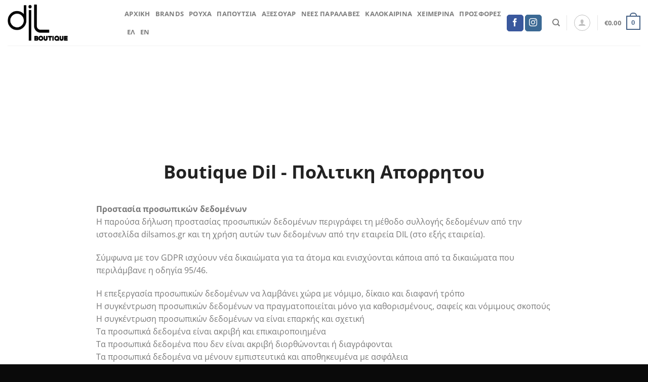

--- FILE ---
content_type: text/html; charset=UTF-8
request_url: https://dilsamos.gr/politiki-aporritoy/
body_size: 61445
content:
<!DOCTYPE html><html lang="el" class="loading-site no-js"><head><script data-no-optimize="1">var litespeed_docref=sessionStorage.getItem("litespeed_docref");litespeed_docref&&(Object.defineProperty(document,"referrer",{get:function(){return litespeed_docref}}),sessionStorage.removeItem("litespeed_docref"));</script> <meta charset="UTF-8" /><link rel="profile" href="http://gmpg.org/xfn/11" /><link rel="pingback" href="https://dilsamos.gr/xmlrpc.php" /> <script type="litespeed/javascript">document.documentElement.className=document.documentElement.className+' yes-js js_active js'</script> <script type="litespeed/javascript">(function(html){html.className=html.className.replace(/\bno-js\b/,'js')})(document.documentElement)</script> <meta name='robots' content='index, follow, max-image-preview:large, max-snippet:-1, max-video-preview:-1' /><style>img:is([sizes="auto" i], [sizes^="auto," i]) { contain-intrinsic-size: 3000px 1500px }</style><link rel="alternate" hreflang="el" href="https://dilsamos.gr/politiki-aporritoy/" /><link rel="alternate" hreflang="en" href="https://dilsamos.gr/privacy-policy/?lang=en" /><link rel="alternate" hreflang="x-default" href="https://dilsamos.gr/politiki-aporritoy/" /> <script data-cfasync="false" data-pagespeed-no-defer>window.dataLayerPYS = window.dataLayerPYS || [];</script> 
 <script data-cfasync="false" data-pagespeed-no-defer>var gtm4wp_datalayer_name = "dataLayer";
	var dataLayer = dataLayer || [];
	const gtm4wp_use_sku_instead = false;
	const gtm4wp_currency = 'EUR';
	const gtm4wp_product_per_impression = 15;
	const gtm4wp_clear_ecommerce = true;
	const gtm4wp_datalayer_max_timeout = 2000;</script> <meta name="viewport" content="width=device-width, initial-scale=1" /><title>Πολιτική Απορρήτου - Boutique Dil</title><link rel="canonical" href="https://dilsamos.gr/politiki-aporritoy/" /><meta property="og:locale" content="el_GR" /><meta property="og:type" content="article" /><meta property="og:title" content="Πολιτική Απορρήτου - Boutique Dil" /><meta property="og:url" content="https://dilsamos.gr/politiki-aporritoy/" /><meta property="og:site_name" content="Boutique Dil" /><meta property="article:modified_time" content="2022-06-15T09:13:40+00:00" /><meta name="twitter:card" content="summary_large_image" /><meta name="twitter:label1" content="Εκτιμώμενος χρόνος ανάγνωσης" /><meta name="twitter:data1" content="1 λεπτό" /> <script type="application/ld+json" class="yoast-schema-graph">{"@context":"https://schema.org","@graph":[{"@type":"WebPage","@id":"https://dilsamos.gr/politiki-aporritoy/","url":"https://dilsamos.gr/politiki-aporritoy/","name":"Πολιτική Απορρήτου - Boutique Dil","isPartOf":{"@id":"https://dilsamos.gr/#website"},"datePublished":"2016-05-23T10:03:26+00:00","dateModified":"2022-06-15T09:13:40+00:00","inLanguage":"el","potentialAction":[{"@type":"ReadAction","target":["https://dilsamos.gr/politiki-aporritoy/"]}]},{"@type":"WebSite","@id":"https://dilsamos.gr/#website","url":"https://dilsamos.gr/","name":"Boutique Dil","description":"Ένα online κατάστημα γυναικείας μόδας με ρούχα και αξεσουάρ για κάθε σύγχρονη γυναίκα. Υποσχόμαστε στην κάθε μια από εσάς ξεχωριστά την καλύτερη παρουσίαση κ επιλογή των ρούχων με βάση την τελευταία τάση της μόδας.","potentialAction":[{"@type":"SearchAction","target":{"@type":"EntryPoint","urlTemplate":"https://dilsamos.gr/?s={search_term_string}"},"query-input":{"@type":"PropertyValueSpecification","valueRequired":true,"valueName":"search_term_string"}}],"inLanguage":"el"}]}</script> <link rel='prefetch' href='https://dilsamos.gr/wp-content/themes/flatsome/assets/js/flatsome.js?ver=8e60d746741250b4dd4e' /><link rel='prefetch' href='https://dilsamos.gr/wp-content/themes/flatsome/assets/js/chunk.slider.js?ver=3.19.6' /><link rel='prefetch' href='https://dilsamos.gr/wp-content/themes/flatsome/assets/js/chunk.popups.js?ver=3.19.6' /><link rel='prefetch' href='https://dilsamos.gr/wp-content/themes/flatsome/assets/js/chunk.tooltips.js?ver=3.19.6' /><link rel='prefetch' href='https://dilsamos.gr/wp-content/themes/flatsome/assets/js/woocommerce.js?ver=dd6035ce106022a74757' /><link rel="alternate" type="application/rss+xml" title="Ροή RSS &raquo; Boutique Dil" href="https://dilsamos.gr/feed/" /><link rel="alternate" type="application/rss+xml" title="Ροή Σχολίων &raquo; Boutique Dil" href="https://dilsamos.gr/comments/feed/" /><style id="litespeed-ccss">:root{--wp-admin-theme-color:#007cba;--wp-admin-theme-color--rgb:0,124,186;--wp-admin-theme-color-darker-10:#006ba1;--wp-admin-theme-color-darker-10--rgb:0,107,161;--wp-admin-theme-color-darker-20:#005a87;--wp-admin-theme-color-darker-20--rgb:0,90,135;--wp-admin-border-width-focus:2px;--wp-block-synced-color:#7a00df;--wp-block-synced-color--rgb:122,0,223;--wp-bound-block-color:var(--wp-block-synced-color)}:root{--wp--preset--font-size--normal:16px;--wp--preset--font-size--huge:42px}.screen-reader-text{border:0;clip:rect(1px,1px,1px,1px);clip-path:inset(50%);height:1px;margin:-1px;overflow:hidden;padding:0;position:absolute;width:1px;word-wrap:normal!important}html :where([style*=border-width]){border-style:solid}.woocommerce form .form-row .required{visibility:visible}ul .wpml-ls-menu-item a{display:flex;align-items:center}[class*=" xoo-cp-icon-"]{font-family:'added-to-cart-popup-woocommerce'!important;speak:none;font-style:normal;font-weight:400;font-variant:normal;text-transform:none;line-height:1;-webkit-font-smoothing:antialiased;-moz-osx-font-smoothing:grayscale}.xoo-cp-icon-spinner:before{content:"\e97b"}.xoo-cp-icon-cross:before{content:"\ea0d"}.xoo-cp-opac{z-index:99998;background-color:#000;opacity:.6;position:fixed;display:none}.xoo-cp-opac,.xoo-cp-modal,.xoo-cp-cont-opac{top:0;bottom:0;left:0;right:0}.xoo-cp-modal{position:fixed;text-align:center;z-index:99998;overflow:auto;opacity:0;visibility:hidden;transform:scale(.7)}.xoo-cp-cont-opac{z-index:1;background-color:#fff;opacity:.5;position:absolute}.xoo-cp-modal:before{content:'';display:inline-block;height:100%;vertical-align:middle;margin-right:-.25em}.xoo-cp-container{display:inline-block;max-width:650px;border:#a0a0a0 solid 1px;background:#fff;position:relative;vertical-align:middle;width:90%;text-align:left;box-shadow:0 0 10px rgba(0,0,0,.4);border-radius:5px;padding:15px}span.xoo-cp-close{font-size:29px;position:absolute;right:-13px;top:-11px;background-color:#fff;border-radius:50%}.xoo-cp-btns{margin:0 auto;clear:both;text-align:center}a.xcp-btn{width:30%;text-transform:uppercase;text-align:center;padding:8px 0;display:inline-block;margin-right:5px}@keyframes xoo-cp-spin{100%{transform:rotate(360deg);transform:rotate(360deg)}}.xoo-cp-icon-spinner{animation:xoo-cp-spin .575s infinite linear;display:inline-block}.xoo-cp-preloader{position:fixed;top:47%;left:47%;transform:translate(-50%,-50%);z-index:2;animation:xoo-cp-spin .575s infinite linear;font-size:45px}@keyframes xoo-cp-spin{from{transform:rotate(0deg)}to{transform:rotate(360deg)}}@-ms-keyframes xoo-cp-spin{from{-ms-transform:rotate(0deg)}to{-ms-transform:rotate(360deg)}}@-moz-keyframes xoo-cp-spin{from{-moz-transform:rotate(0deg)}to{-moz-transform:rotate(360deg)}}@-webkit-keyframes xoo-cp-spin{from{-webkit-transform:rotate(0deg)}to{-webkit-transform:rotate(360deg)}}.xoo-cp-outer{display:none}@media only screen and (max-width:500px){a.xcp-btn{width:80%;margin:5px 0}}.xoo-cp-notice-box{left:0;right:0;bottom:50px;position:fixed;z-index:100000}.xoo-cp-notice-box>div{display:table;margin:0 auto;background-color:#333;padding:10px 20px;color:#fff;font-weight:500;font-size:15px}.xoo-cp-container{max-width:650px}.xcp-btn{background-color:#777;color:#fff;font-size:14px;border-radius:5px;border:1px solid #777}.vc_row:after,.vc_row:before{content:" ";display:table}.vc_row:after{clear:both}@media (max-width:767px){.vc_hidden-xs{display:none!important}}.vc_column_container{width:100%}.vc_row{margin-left:-15px;margin-right:-15px}.vc_col-sm-12{position:relative;min-height:1px;padding-left:15px;padding-right:15px;-webkit-box-sizing:border-box;-moz-box-sizing:border-box;box-sizing:border-box}@media (min-width:768px){.vc_col-sm-12{float:left}.vc_col-sm-12{width:100%}}#content .wpb_text_column :last-child,.wpb_text_column :last-child{margin-bottom:0}.wpb_content_element{margin-bottom:35px}.vc_row[data-vc-full-width]{overflow:hidden}.vc_column-inner:after,.vc_column-inner:before{content:" ";display:table}.vc_column-inner:after{clear:both}.vc_column_container{padding-left:0;padding-right:0}.vc_column_container>.vc_column-inner{box-sizing:border-box;padding-left:15px;padding-right:15px;width:100%}.vc_row-has-fill>.vc_column_container>.vc_column-inner{padding-top:35px}html{-ms-text-size-adjust:100%;-webkit-text-size-adjust:100%;font-family:sans-serif}body{margin:0}header,main{display:block}a{background-color:transparent}strong{font-weight:inherit;font-weight:bolder}img{border-style:none}svg:not(:root){overflow:hidden}button,input{font:inherit}button,input{overflow:visible}button{text-transform:none}[type=submit],button{-webkit-appearance:button}button::-moz-focus-inner,input::-moz-focus-inner{border:0;padding:0}button:-moz-focusring,input:-moz-focusring{outline:1px dotted ButtonText}[type=checkbox]{box-sizing:border-box;padding:0}*,:after,:before,html{box-sizing:border-box}html{background-attachment:fixed}body{-webkit-font-smoothing:antialiased;-moz-osx-font-smoothing:grayscale;color:#777}img{display:inline-block;height:auto;max-width:100%;vertical-align:middle}p:empty{display:none}a,button,input{touch-action:manipulation}.col{margin:0;padding:0 15px 30px;position:relative;width:100%}.col-inner{background-position:50% 50%;background-repeat:no-repeat;background-size:cover;flex:1 0 auto;margin-left:auto;margin-right:auto;position:relative;width:100%}@media screen and (min-width:850px){.col:first-child .col-inner{margin-left:auto;margin-right:0}.col+.col .col-inner{margin-left:0;margin-right:auto}}@media screen and (max-width:849px){.col{padding-bottom:30px}}.small-12{flex-basis:100%;max-width:100%}@media screen and (min-width:550px){.medium-4{flex-basis:33.3333333333%;max-width:33.3333333333%}.medium-6{flex-basis:50%;max-width:50%}.medium-8{flex-basis:66.6666666667%;max-width:66.6666666667%}}@media screen and (min-width:850px){.large-4{flex-basis:33.3333333333%;max-width:33.3333333333%}.large-6{flex-basis:50%;max-width:50%}.large-8{flex-basis:66.6666666667%;max-width:66.6666666667%}.large-12{flex-basis:100%;max-width:100%}}.container,.row{margin-left:auto;margin-right:auto;width:100%}.container{padding-left:15px;padding-right:15px}.container,.row{max-width:1080px}.row.row-collapse{max-width:1050px}.row.row-small{max-width:1065px}.row.row-large{max-width:1110px}.flex-row{align-items:center;display:flex;flex-flow:row nowrap;justify-content:space-between;width:100%}.flex-row-col{display:flex;flex-direction:column;justify-content:flex-start}.header .flex-row{height:100%}.flex-col{max-height:100%}.flex-grow{-ms-flex-negative:1;-ms-flex-preferred-size:auto!important;flex:1}.flex-left{margin-right:auto}.flex-right{margin-left:auto}@media (-ms-high-contrast:none){.nav>li>a>i{top:-1px}}.row{display:flex;flex-flow:row wrap;width:100%}.container .row:not(.row-collapse),.row .row:not(.row-collapse){margin-left:-15px;margin-right:-15px;padding-left:0;padding-right:0;width:auto}.row .container{padding-left:0;padding-right:0}.row-full-width{max-width:100%!important}.row-collapse{padding:0}.row-collapse>.col{padding:0!important}.container .row-small:not(.row-collapse),.row .row-small:not(.row-collapse){margin-bottom:0;margin-left:-10px;margin-right:-10px}.row-small>.col{margin-bottom:0;padding:0 9.8px 19.6px}@media screen and (min-width:850px){.row-large{padding-left:0;padding-right:0}.container .row-large:not(.row-collapse),.row .row-large:not(.row-collapse){margin-bottom:0;margin-left:-30px;margin-right:-30px}.row-large>.col{margin-bottom:0;padding:0 30px 30px}}.wpb-js-composer .row:before{display:block!important}.nav-dropdown{background-color:#fff;color:#777;display:table;left:-99999px;margin:0;max-height:0;min-width:260px;opacity:0;padding:20px 0;position:absolute;text-align:left;visibility:hidden;z-index:9}.nav-dropdown:after{clear:both;content:"";display:block;height:0;visibility:hidden}.nav-dropdown li{display:block;margin:0;vertical-align:top}.nav-dropdown>li.html{min-width:260px}.nav-dropdown-default{padding:20px}.nav-dropdown-has-arrow li.has-dropdown:after,.nav-dropdown-has-arrow li.has-dropdown:before{border:solid transparent;bottom:-2px;content:"";height:0;left:50%;opacity:0;position:absolute;width:0;z-index:10}.nav-dropdown-has-arrow li.has-dropdown:after{border-color:hsla(0,0%,87%,0) hsla(0,0%,87%,0) #fff;border-width:8px;margin-left:-8px}.nav-dropdown-has-arrow li.has-dropdown:before{border-width:11px;margin-left:-11px;z-index:-999}.nav-dropdown-has-shadow .nav-dropdown{box-shadow:1px 1px 15px rgba(0,0,0,.15)}.nav-dropdown-has-arrow.nav-dropdown-has-border li.has-dropdown:before{border-bottom-color:#ddd}.nav-dropdown-has-border .nav-dropdown{border:2px solid #ddd}.nav p{margin:0;padding-bottom:0}.nav,.nav ul:not(.nav-dropdown){margin:0;padding:0}.nav{align-items:center;display:flex;flex-flow:row wrap;width:100%}.nav,.nav>li{position:relative}.nav>li{display:inline-block;list-style:none;margin:0 7px;padding:0}.nav>li>a{align-items:center;display:inline-flex;flex-wrap:wrap;padding:10px 0}.nav-left{justify-content:flex-start}.nav-right{justify-content:flex-end}.nav>li>a{color:hsla(0,0%,40%,.85)}.nav li:first-child{margin-left:0!important}.nav li:last-child{margin-right:0!important}.nav-uppercase>li>a{font-weight:bolder;letter-spacing:.02em;text-transform:uppercase}.nav.nav-vertical{flex-flow:column}.nav.nav-vertical li{list-style:none;margin:0;width:100%}.nav-vertical li li{font-size:1em;padding-left:.5em}.nav-vertical>li{align-items:center;display:flex;flex-flow:row wrap}.nav-vertical>li ul{width:100%}.nav-vertical>li.html{padding-bottom:1em;padding-top:1em}.nav .children{left:-99999px;opacity:0;position:fixed;transform:translateX(-10px)}@media (prefers-reduced-motion){.nav .children{opacity:1;transform:none}}.nav-sidebar.nav-vertical>li+li{border-top:1px solid #ececec}.nav-vertical>li+li{border-top:1px solid #ececec}.nav-vertical .social-icons{display:block;width:100%}.box{margin:0 auto;position:relative;width:100%}.box a{display:inline-block}.box-image>a{display:block}.box-text{font-size:.9em;padding-bottom:1.4em;padding-top:.7em;position:relative;width:100%}@media (max-width:549px){.box-text{font-size:85%}}.box-image{height:auto;margin:0 auto;overflow:hidden;position:relative}.box-text.text-center{padding-left:10px;padding-right:10px}.box-image img{margin:0 auto;max-width:100%;width:100%}.box-bounce .box-text{padding:15px 15px 20px;z-index:1}.button,button{background-color:transparent;border:1px solid transparent;border-radius:0;box-sizing:border-box;color:currentColor;display:inline-block;font-size:.97em;font-weight:bolder;letter-spacing:.03em;line-height:2.4em;margin-right:1em;margin-top:0;max-width:100%;min-height:2.5em;padding:0 1.2em;position:relative;text-align:center;text-decoration:none;text-rendering:optimizeLegibility;text-shadow:none;text-transform:uppercase;vertical-align:middle}.button.is-outline{line-height:2.19em}.button{background-color:var(--fs-color-primary);border-color:rgba(0,0,0,.05);color:#fff}.button.is-outline{background-color:transparent;border:2px solid}.is-outline{color:silver}.primary{background-color:var(--fs-color-primary)}.text-center .button:first-of-type{margin-left:0!important}.text-center .button:last-of-type{margin-right:0!important}.header-button{display:inline-block}.header-button .button{margin:0}.flex-col .button{margin-bottom:0}.is-divider{background-color:rgba(0,0,0,.1);display:block;height:3px;margin:1em 0;max-width:30px;width:100%}form{margin-bottom:0}input[type=password],input[type=text]{background-color:#fff;border:1px solid #ddd;border-radius:0;box-shadow:inset 0 1px 2px rgba(0,0,0,.1);box-sizing:border-box;color:#333;font-size:.97em;height:2.507em;max-width:100%;padding:0 .75em;vertical-align:middle;width:100%}@media (max-width:849px){input[type=password],input[type=text]{font-size:1rem}}input[type=text]{-webkit-appearance:none;-moz-appearance:none;appearance:none}label{display:block;font-size:.9em;font-weight:700;margin-bottom:.4em}input[type=checkbox]{display:inline;font-size:16px;margin-right:10px}i[class^=icon-]{speak:none!important;display:inline-block;font-display:block;font-family:fl-icons!important;font-style:normal!important;font-variant:normal!important;font-weight:400!important;line-height:1.2;margin:0;padding:0;position:relative;text-transform:none!important}.button i{top:-1.5px;vertical-align:middle}.button.icon{display:inline-block;margin-left:.12em;margin-right:.12em;min-width:2.5em;padding-left:.6em;padding-right:.6em}.button.icon i{font-size:1.2em}.button.icon.is-small{border-width:1px}.button.icon.is-small i{top:-1px}.button.icon.circle,.button.icon.round{padding-left:0;padding-right:0}.button.icon.circle>i,.button.icon.round>i{margin:0 8px}.button.icon.circle>i:only-child,.button.icon.round>i:only-child{margin:0}.nav>li>a>i{font-size:20px;vertical-align:middle}.nav>li>a>i.icon-search{font-size:1.2em}.has-dropdown .icon-angle-down{font-size:16px;margin-left:.2em;opacity:.6}.image-icon{display:inline-block;height:auto;position:relative;vertical-align:middle}span+.image-icon{margin-left:10px}img{opacity:1}.image-cover{background-position:50% 50%;background-size:cover;height:auto;overflow:hidden;padding-top:100%;position:relative}.image-cover img{bottom:0;font-family:"object-fit: cover;";height:100%;left:0;-o-object-fit:cover;object-fit:cover;-o-object-position:50% 50%;object-position:50% 50%;position:absolute;right:0;top:0;width:100%}.lightbox-content{background-color:#fff;box-shadow:3px 3px 20px 0 rgba(0,0,0,.15);margin:0 auto;max-width:875px;position:relative}.lightbox-content .lightbox-inner{padding:30px 20px}.mfp-hide{display:none!important}.ux-menu-link{align-items:center}.ux-menu.ux-menu--divider-solid .ux-menu-link:not(:last-of-type) .ux-menu-link__link{border-bottom-style:solid}.ux-menu-link__link{align-items:baseline;border-bottom-color:#ececec;border-bottom-width:1px;color:currentColor;flex:1;min-height:2.5em;padding-bottom:.3em;padding-top:.3em}.stack{--stack-gap:0;display:flex}.stack-col{flex-direction:column}.stack-col>*{margin:0!important}.stack-col>*~*{margin-top:var(--stack-gap)!important}.justify-start{justify-content:flex-start}label{color:#222}a{color:var(--fs-experimental-link-color);text-decoration:none}a.plain{color:currentColor}ul{list-style:disc}ul{margin-top:0;padding:0}ul ul{margin:1.5em 0 1.5em 3em}li{margin-bottom:.6em}.button,button,input{margin-bottom:1em}form,p,ul{margin-bottom:1.3em}form p{margin-bottom:.5em}body{line-height:1.6}h2,h3{color:#555;margin-bottom:.5em;margin-top:0;text-rendering:optimizeSpeed;width:100%}h2{line-height:1.3}h2{font-size:1.6em}h3{font-size:1.25em}@media (max-width:549px){h2{font-size:1.2em}h3{font-size:1em}}p{margin-top:0}.uppercase{letter-spacing:.05em;line-height:1.05;text-transform:uppercase}.uppercase{line-height:1.2;text-transform:uppercase}.is-small,.is-small.button{font-size:.8em}.box-text p{margin-bottom:.1em;margin-top:.1em}.nav>li>a{font-size:.8em}.nav>li.html{font-size:.85em}.nav-spacing-small>li{margin:0 5px}.clearfix:after,.container:after,.row:after{clear:both;content:"";display:table}@media (min-width:850px){.show-for-medium{display:none!important}}@media (max-width:849px){.hide-for-medium{display:none!important}}.full-width{display:block;max-width:100%!important;padding-left:0!important;padding-right:0!important;width:100%!important}.ml-0{margin-left:0!important}.pb{padding-bottom:30px}.pt{padding-top:30px}.inner-padding{padding:30px}.text-center{text-align:center}.text-center .is-divider,.text-center>div{margin-left:auto;margin-right:auto}.fixed{position:fixed!important;z-index:12}.bottom,.fill{bottom:0}.fill{height:100%;left:0;margin:0!important;padding:0!important;position:absolute;right:0;top:0}.circle{border-radius:999px!important;-o-object-fit:cover;object-fit:cover}.round{border-radius:5px}.z-1{z-index:21}.flex{display:flex}.no-scrollbar{-ms-overflow-style:-ms-autohiding-scrollbar;scrollbar-width:none}.no-scrollbar::-webkit-scrollbar{height:0!important;width:0!important}.screen-reader-text{clip:rect(1px,1px,1px,1px);height:1px;overflow:hidden;position:absolute!important;width:1px}.is-border{border:1px solid #ececec;border-radius:0;bottom:0;left:0;margin:0;position:absolute;right:0;top:0}.image-fade-in img{opacity:.7}:root{--flatsome-scroll-padding-top:calc(var(--flatsome--header--sticky-height,0px) + var(--wp-admin--admin-bar--height,0px))}html{overflow-x:hidden;scroll-padding-top:var(--flatsome-scroll-padding-top)}@supports (overflow:clip){body{overflow-x:clip}}#main,#wrapper{background-color:#fff;position:relative}.page-wrapper{padding-bottom:30px;padding-top:30px}.header,.header-wrapper{background-position:50% 0;background-size:cover;position:relative;width:100%;z-index:1001}.header-bg-color{background-color:hsla(0,0%,100%,.9)}.header-bg-color,.header-bg-image{background-position:50% 0}.header-main{position:relative;z-index:10}.top-divider{border-top:1px solid;margin-bottom:-1px;opacity:.1}.nav>li.header-divider{border-left:1px solid rgba(0,0,0,.1);height:30px;margin:0 7.5px;position:relative;vertical-align:middle}.header-full-width .container{max-width:100%!important}.entry-content{padding-bottom:1.5em;padding-top:1.5em}html{background-color:#5b5b5b}.back-to-top{bottom:20px;margin:0;opacity:0;right:20px;transform:translateY(30%)}.logo{line-height:1;margin:0}.logo a{color:var(--fs-color-primary);display:block;font-size:32px;font-weight:bolder;margin:0;text-decoration:none;text-transform:uppercase}.logo img{display:block;width:auto}.header-logo-dark{display:none!important}.logo-left .logo{margin-left:0;margin-right:30px}@media screen and (max-width:849px){.header-inner .nav{flex-wrap:nowrap}.medium-logo-center .flex-left{flex:1 1 0;order:1}.medium-logo-center .logo{margin:0 15px;order:2;text-align:center}.medium-logo-center .logo img{margin:0 auto}.medium-logo-center .flex-right{flex:1 1 0;order:3}}.icon-user:before{content:""}.icon-menu:before{content:""}.icon-angle-up:before{content:""}.icon-angle-down:before{content:""}.icon-envelop:before{content:""}.icon-search:before{content:""}.social-icons{color:#999;display:inline-block;font-size:.85em;vertical-align:middle}.html .social-icons{font-size:1em}.woocommerce-form-login .button{margin-bottom:0}.form-row-wide{clear:both}.woocommerce-form input[type=password]{padding:0 2em 0 .75em}#login-form-popup .woocommerce-form{margin-bottom:0}#login-form-popup:not(:has(.account-register-inner)){max-width:440px}#login-form-popup .account-container.lightbox-inner>.account-login-inner{padding-left:15px;padding-right:15px}span.amount{color:#111;font-weight:700;white-space:nowrap}.header-cart-title span.amount{color:currentColor}.cart-icon,.cart-icon strong{display:inline-block}.cart-icon strong{border:2px solid var(--fs-color-primary);border-radius:0;color:var(--fs-color-primary);font-family:Helvetica,Arial,Sans-serif;font-size:1em;font-weight:700;height:2.2em;line-height:1.9em;margin:.3em 0;position:relative;text-align:center;vertical-align:middle;width:2.2em}.cart-icon strong:after{border:2px solid var(--fs-color-primary);border-bottom:0;border-top-left-radius:99px;border-top-right-radius:99px;bottom:100%;content:" ";height:8px;left:50%;margin-bottom:0;margin-left:-7px;position:absolute;width:14px}.woocommerce-mini-cart__empty-message{text-align:center}.cart-popup-title>span{display:block;font-size:1.125em}.cart-popup-inner{display:flex;flex-direction:column;padding-bottom:0}.cart-popup-inner>:last-child{margin-bottom:30px}.cart-popup-inner .widget_shopping_cart{margin-bottom:0}.cart-popup-inner .widget_shopping_cart,.cart-popup-inner .widget_shopping_cart_content{display:flex;flex:1;flex-direction:column}@media (min-height:500px){.cart-popup-inner--sticky{min-height:calc(100vh - var(--wp-admin--admin-bar--height,0px))}}.ux-mini-cart-empty{gap:30px;padding:15px 0}.ux-mini-cart-empty .woocommerce-mini-cart__empty-message{margin-bottom:0}.xcp-btn{background-color:#fff;color:#000;border:1px solid #000}.screen-reader-text{color:#000}@media (max-width:600px){.box-text{font-size:90%!important}}.ux-megamenu .nav-dropdown{min-width:100vw!important;padding:0!important}.ux-megamenu li.menu-item{width:100%}.container .ux-megamenu .row:not(.row-collapse){margin-left:auto;margin-right:auto}.brands-menu p{margin:10px 0;padding-bottom:0;font-size:15px}.nav-dropdown{box-shadow:none}.title-menu-ux{font-size:15px}.ux-megamenu i{display:none}.vc_row-has-fill{background:#FFFFFF!important}:root{--primary-color:#446084;--fs-color-primary:#446084;--fs-color-secondary:#d26e4b;--fs-color-success:#7a9c59;--fs-color-alert:#b20000;--fs-experimental-link-color:#334862;--fs-experimental-link-color-hover:#111}.header-main{height:90px}#logo img{max-height:90px}#logo{width:201px}#logo img{padding:9px 0}.header-main .nav>li>a{line-height:16px}@media (max-width:549px){.header-main{height:70px}#logo img{max-height:70px}}body{font-family:"Open Sans",sans-serif}body{font-weight:400;font-style:normal}.nav>li>a{font-family:"Open Sans",sans-serif}.nav>li>a{font-weight:700;font-style:normal}h2,h3,.heading-font{font-family:"Open Sans",sans-serif}h2,h3,.heading-font{font-weight:700;font-style:normal}html{background-color:#0a0a0a}@media only screen and (max-width:500px){.header-main .header-inner .nav{z-index:9999!important}}.vc_custom_1539607768926{padding-top:13vw!important;padding-bottom:11vw!important;background-position:center!important;background-repeat:no-repeat!important;background-size:cover!important}.vc_custom_1544887039244{margin-right:90px!important;margin-left:90px!important}.screen-reader-text{clip:rect(1px,1px,1px,1px);word-wrap:normal!important;border:0;clip-path:inset(50%);height:1px;margin:-1px;overflow:hidden;overflow-wrap:normal!important;padding:0;position:absolute!important;width:1px}:root{--wp--preset--aspect-ratio--square:1;--wp--preset--aspect-ratio--4-3:4/3;--wp--preset--aspect-ratio--3-4:3/4;--wp--preset--aspect-ratio--3-2:3/2;--wp--preset--aspect-ratio--2-3:2/3;--wp--preset--aspect-ratio--16-9:16/9;--wp--preset--aspect-ratio--9-16:9/16;--wp--preset--color--black:#000;--wp--preset--color--cyan-bluish-gray:#abb8c3;--wp--preset--color--white:#fff;--wp--preset--color--pale-pink:#f78da7;--wp--preset--color--vivid-red:#cf2e2e;--wp--preset--color--luminous-vivid-orange:#ff6900;--wp--preset--color--luminous-vivid-amber:#fcb900;--wp--preset--color--light-green-cyan:#7bdcb5;--wp--preset--color--vivid-green-cyan:#00d084;--wp--preset--color--pale-cyan-blue:#8ed1fc;--wp--preset--color--vivid-cyan-blue:#0693e3;--wp--preset--color--vivid-purple:#9b51e0;--wp--preset--color--primary:#446084;--wp--preset--color--secondary:#d26e4b;--wp--preset--color--success:#7a9c59;--wp--preset--color--alert:#b20000;--wp--preset--gradient--vivid-cyan-blue-to-vivid-purple:linear-gradient(135deg,rgba(6,147,227,1) 0%,#9b51e0 100%);--wp--preset--gradient--light-green-cyan-to-vivid-green-cyan:linear-gradient(135deg,#7adcb4 0%,#00d082 100%);--wp--preset--gradient--luminous-vivid-amber-to-luminous-vivid-orange:linear-gradient(135deg,rgba(252,185,0,1) 0%,rgba(255,105,0,1) 100%);--wp--preset--gradient--luminous-vivid-orange-to-vivid-red:linear-gradient(135deg,rgba(255,105,0,1) 0%,#cf2e2e 100%);--wp--preset--gradient--very-light-gray-to-cyan-bluish-gray:linear-gradient(135deg,#eee 0%,#a9b8c3 100%);--wp--preset--gradient--cool-to-warm-spectrum:linear-gradient(135deg,#4aeadc 0%,#9778d1 20%,#cf2aba 40%,#ee2c82 60%,#fb6962 80%,#fef84c 100%);--wp--preset--gradient--blush-light-purple:linear-gradient(135deg,#ffceec 0%,#9896f0 100%);--wp--preset--gradient--blush-bordeaux:linear-gradient(135deg,#fecda5 0%,#fe2d2d 50%,#6b003e 100%);--wp--preset--gradient--luminous-dusk:linear-gradient(135deg,#ffcb70 0%,#c751c0 50%,#4158d0 100%);--wp--preset--gradient--pale-ocean:linear-gradient(135deg,#fff5cb 0%,#b6e3d4 50%,#33a7b5 100%);--wp--preset--gradient--electric-grass:linear-gradient(135deg,#caf880 0%,#71ce7e 100%);--wp--preset--gradient--midnight:linear-gradient(135deg,#020381 0%,#2874fc 100%);--wp--preset--font-size--small:13px;--wp--preset--font-size--medium:20px;--wp--preset--font-size--large:36px;--wp--preset--font-size--x-large:42px;--wp--preset--font-family--inter:"Inter",sans-serif;--wp--preset--font-family--cardo:Cardo;--wp--preset--spacing--20:.44rem;--wp--preset--spacing--30:.67rem;--wp--preset--spacing--40:1rem;--wp--preset--spacing--50:1.5rem;--wp--preset--spacing--60:2.25rem;--wp--preset--spacing--70:3.38rem;--wp--preset--spacing--80:5.06rem;--wp--preset--shadow--natural:6px 6px 9px rgba(0,0,0,.2);--wp--preset--shadow--deep:12px 12px 50px rgba(0,0,0,.4);--wp--preset--shadow--sharp:6px 6px 0px rgba(0,0,0,.2);--wp--preset--shadow--outlined:6px 6px 0px -3px rgba(255,255,255,1),6px 6px rgba(0,0,0,1);--wp--preset--shadow--crisp:6px 6px 0px rgba(0,0,0,1)}:where(body){margin:0}body{padding-top:0;padding-right:0;padding-bottom:0;padding-left:0}a:where(:not(.wp-element-button)){text-decoration:none}.vc_row-has-fill{background:#FFFFFF!important}</style><link rel="preload" data-asynced="1" data-optimized="2" as="style" onload="this.onload=null;this.rel='stylesheet'" href="https://dilsamos.gr/wp-content/litespeed/ucss/98ef3779306be625cf41e2009da233e8.css?ver=052a9" /><script data-optimized="1" type="litespeed/javascript" data-src="https://dilsamos.gr/wp-content/plugins/litespeed-cache/assets/js/css_async.min.js"></script> <style id='wp-block-library-inline-css' type='text/css'>:root{--wp-admin-theme-color:#007cba;--wp-admin-theme-color--rgb:0,124,186;--wp-admin-theme-color-darker-10:#006ba1;--wp-admin-theme-color-darker-10--rgb:0,107,161;--wp-admin-theme-color-darker-20:#005a87;--wp-admin-theme-color-darker-20--rgb:0,90,135;--wp-admin-border-width-focus:2px;--wp-block-synced-color:#7a00df;--wp-block-synced-color--rgb:122,0,223;--wp-bound-block-color:var(--wp-block-synced-color)}@media (min-resolution:192dpi){:root{--wp-admin-border-width-focus:1.5px}}.wp-element-button{cursor:pointer}:root{--wp--preset--font-size--normal:16px;--wp--preset--font-size--huge:42px}:root .has-very-light-gray-background-color{background-color:#eee}:root .has-very-dark-gray-background-color{background-color:#313131}:root .has-very-light-gray-color{color:#eee}:root .has-very-dark-gray-color{color:#313131}:root .has-vivid-green-cyan-to-vivid-cyan-blue-gradient-background{background:linear-gradient(135deg,#00d084,#0693e3)}:root .has-purple-crush-gradient-background{background:linear-gradient(135deg,#34e2e4,#4721fb 50%,#ab1dfe)}:root .has-hazy-dawn-gradient-background{background:linear-gradient(135deg,#faaca8,#dad0ec)}:root .has-subdued-olive-gradient-background{background:linear-gradient(135deg,#fafae1,#67a671)}:root .has-atomic-cream-gradient-background{background:linear-gradient(135deg,#fdd79a,#004a59)}:root .has-nightshade-gradient-background{background:linear-gradient(135deg,#330968,#31cdcf)}:root .has-midnight-gradient-background{background:linear-gradient(135deg,#020381,#2874fc)}.has-regular-font-size{font-size:1em}.has-larger-font-size{font-size:2.625em}.has-normal-font-size{font-size:var(--wp--preset--font-size--normal)}.has-huge-font-size{font-size:var(--wp--preset--font-size--huge)}.has-text-align-center{text-align:center}.has-text-align-left{text-align:left}.has-text-align-right{text-align:right}#end-resizable-editor-section{display:none}.aligncenter{clear:both}.items-justified-left{justify-content:flex-start}.items-justified-center{justify-content:center}.items-justified-right{justify-content:flex-end}.items-justified-space-between{justify-content:space-between}.screen-reader-text{border:0;clip-path:inset(50%);height:1px;margin:-1px;overflow:hidden;padding:0;position:absolute;width:1px;word-wrap:normal!important}.screen-reader-text:focus{background-color:#ddd;clip-path:none;color:#444;display:block;font-size:1em;height:auto;left:5px;line-height:normal;padding:15px 23px 14px;text-decoration:none;top:5px;width:auto;z-index:100000}html :where(.has-border-color){border-style:solid}html :where([style*=border-top-color]){border-top-style:solid}html :where([style*=border-right-color]){border-right-style:solid}html :where([style*=border-bottom-color]){border-bottom-style:solid}html :where([style*=border-left-color]){border-left-style:solid}html :where([style*=border-width]){border-style:solid}html :where([style*=border-top-width]){border-top-style:solid}html :where([style*=border-right-width]){border-right-style:solid}html :where([style*=border-bottom-width]){border-bottom-style:solid}html :where([style*=border-left-width]){border-left-style:solid}html :where(img[class*=wp-image-]){height:auto;max-width:100%}:where(figure){margin:0 0 1em}html :where(.is-position-sticky){--wp-admin--admin-bar--position-offset:var(--wp-admin--admin-bar--height,0px)}@media screen and (max-width:600px){html :where(.is-position-sticky){--wp-admin--admin-bar--position-offset:0px}}</style><style id='woocommerce-inline-inline-css' type='text/css'>.woocommerce form .form-row .required { visibility: visible; }</style><style id='xoo-cp-style-inline-css' type='text/css'>td.xoo-cp-pqty{
			    min-width: 120px;
			}
			.xoo-cp-container{
				max-width: 650px;
			}
			.xcp-btn{
				background-color: #777777;
				color: #ffffff;
				font-size: 14px;
				border-radius: 5px;
				border: 1px solid #777777;
			}
			.xcp-btn:hover{
				color: #ffffff;
			}
			td.xoo-cp-pimg{
				width: 20%;
			}
			table.xoo-cp-pdetails , table.xoo-cp-pdetails tr{
				border: 0!important;
			}
			table.xoo-cp-pdetails td{
				border-style: solid;
				border-width: 0px;
				border-color: #ebe9eb;
			}</style><style id='flatsome-main-inline-css' type='text/css'>@font-face {
				font-family: "fl-icons";
				font-display: block;
				src: url(https://dilsamos.gr/wp-content/themes/flatsome/assets/css/icons/fl-icons.eot?v=3.19.6);
				src:
					url(https://dilsamos.gr/wp-content/themes/flatsome/assets/css/icons/fl-icons.eot#iefix?v=3.19.6) format("embedded-opentype"),
					url(https://dilsamos.gr/wp-content/themes/flatsome/assets/css/icons/fl-icons.woff2?v=3.19.6) format("woff2"),
					url(https://dilsamos.gr/wp-content/themes/flatsome/assets/css/icons/fl-icons.ttf?v=3.19.6) format("truetype"),
					url(https://dilsamos.gr/wp-content/themes/flatsome/assets/css/icons/fl-icons.woff?v=3.19.6) format("woff"),
					url(https://dilsamos.gr/wp-content/themes/flatsome/assets/css/icons/fl-icons.svg?v=3.19.6#fl-icons) format("svg");
			}</style> <script type="litespeed/javascript" data-src="https://dilsamos.gr/wp-includes/js/jquery/jquery.min.js" id="jquery-core-js"></script> <script id="wc-add-to-cart-js-extra" type="litespeed/javascript">var wc_add_to_cart_params={"ajax_url":"\/wp-admin\/admin-ajax.php","wc_ajax_url":"\/?wc-ajax=%%endpoint%%","i18n_view_cart":"\u039a\u03b1\u03bb\u03ac\u03b8\u03b9","cart_url":"https:\/\/dilsamos.gr\/cart\/","is_cart":"","cart_redirect_after_add":"no"}</script> <script id="wc-cart-fragments-js-extra" type="litespeed/javascript">var wc_cart_fragments_params={"ajax_url":"\/wp-admin\/admin-ajax.php","wc_ajax_url":"\/?wc-ajax=%%endpoint%%","cart_hash_key":"wc_cart_hash_e21589219ca0e195371760f3a4950dff","fragment_name":"wc_fragments_e21589219ca0e195371760f3a4950dff","request_timeout":"5000"}</script> <script type="litespeed/javascript">window.wc_ga_pro={};window.wc_ga_pro.ajax_url='https://dilsamos.gr/wp-admin/admin-ajax.php';window.wc_ga_pro.available_gateways={"bacs":"\u03a0\u03bb\u03b7\u03c1\u03c9\u03bc\u03ae \u03c3\u03c4\u03bf\u03bd \u03c4\u03c1\u03b1\u03c0\u03b5\u03b6\u03b9\u03ba\u03cc \u03bb\u03bf\u03b3\u03b1\u03c1\u03b9\u03b1\u03c3\u03bc\u03cc \u03bc\u03b1\u03c2","cod":"\u0391\u03bd\u03c4\u03b9\u03ba\u03b1\u03c4\u03b1\u03b2\u03bf\u03bb\u03ae (\u039c\u03b5\u03c4\u03c1\u03b7\u03c4\u03ac \u03bc\u03b5 \u03c4\u03b7\u03bd \u03c0\u03b1\u03c1\u03ac\u03b4\u03bf\u03c3\u03b7)","piraeusbank_gateway":"\u03a0\u03bb\u03b7\u03c1\u03c9\u03bc\u03ae \u03bc\u03b5 \u03c7\u03c1\u03b5\u03c9\u03c3\u03c4\u03b9\u03ba\u03ae-\u03c0\u03b9\u03c3\u03c4\u03c9\u03c4\u03b9\u03ba\u03ae \u03ba\u03ac\u03c1\u03c4\u03b1","paypal":"PayPal - \u03a0\u03b9\u03c3\u03c4\u03c9\u03c4\u03b9\u03ba\u03ae \u03ba\u03ac\u03c1\u03c4\u03b1","payinstore":"\u03a0\u03bb\u03b7\u03c1\u03c9\u03bc\u03ae \u03c3\u03c4\u03bf \u039a\u03b1\u03c4\u03ac\u03c3\u03c4\u03b7\u03bc\u03b1","klarna_payments":"Klarna"};window.wc_ga_pro.interpolate_json=function(object,variables){if(!variables){return object}
var j=JSON.stringify(object);for(var k in variables){j=j.split('{$'+k+'}').join(variables[k])}
return JSON.parse(j)};window.wc_ga_pro.get_payment_method_title=function(payment_method){return window.wc_ga_pro.available_gateways[payment_method]||payment_method};window.wc_ga_pro.is_valid_email=function(email){return/[^\s@]+@[^\s@]+\.[^\s@]+/.test(email)}</script>  <script type="litespeed/javascript">(function(i,s,o,g,r,a,m){i.GoogleAnalyticsObject=r;i[r]=i[r]||function(){(i[r].q=i[r].q||[]).push(arguments)},i[r].l=1*new Date();a=s.createElement(o),m=s.getElementsByTagName(o)[0];a.async=1;a.src=g;m.parentNode.insertBefore(a,m)})(window,document,'script','https://www.google-analytics.com/analytics.js','ga');ga('create','UA-111365850-3',{"cookieDomain":"auto"});ga('set','forceSSL',!0);ga('set','anonymizeIp',!0);ga('require','displayfeatures');ga('require','linkid');ga('require','ec');(function(){var event=document.createEvent('Event');event.initEvent('wc_google_analytics_pro_loaded',!0,!0);document.dispatchEvent(event)})()</script> <link rel="https://api.w.org/" href="https://dilsamos.gr/wp-json/" /><link rel="alternate" title="JSON" type="application/json" href="https://dilsamos.gr/wp-json/wp/v2/pages/5686" /><link rel="EditURI" type="application/rsd+xml" title="RSD" href="https://dilsamos.gr/xmlrpc.php?rsd" /><meta name="generator" content="WordPress 6.8.3" /><meta name="generator" content="WooCommerce 9.8.4" /><link rel='shortlink' href='https://dilsamos.gr/?p=5686' /><link rel="alternate" title="oEmbed (JSON)" type="application/json+oembed" href="https://dilsamos.gr/wp-json/oembed/1.0/embed?url=https%3A%2F%2Fdilsamos.gr%2Fpolitiki-aporritoy%2F" /><link rel="alternate" title="oEmbed (XML)" type="text/xml+oembed" href="https://dilsamos.gr/wp-json/oembed/1.0/embed?url=https%3A%2F%2Fdilsamos.gr%2Fpolitiki-aporritoy%2F&#038;format=xml" /><meta name="generator" content="WPML ver:4.6.3 stt:1,13;" />
 <script type="litespeed/javascript" data-src="https://cdn.jsdelivr.net/npm/@splidejs/splide@4.1.4/dist/js/splide.min.js"></script> <link data-asynced="1" as="style" onload="this.onload=null;this.rel='stylesheet'"  href="https://static.overvio.ai/overvio.min.css?v=1.3.1" rel="preload"/><link data-asynced="1" as="style" onload="this.onload=null;this.rel='stylesheet'"  href="https://cdn.jsdelivr.net/npm/@splidejs/splide@4.1.4/dist/css/splide.min.css" rel="preload"><style>.search-bar-input{position:initial!important;margin-top: 32px;}</style>
<style type="text/css">#floating-image {
    position: fixed;
    bottom:0;
    right: 0px;
    z-index: 999;
   
    transition: opacity 0.3s ease;
}

#floating-image img {
    max-width: 100%;
    height: auto;
}</style>
<style type="text/css">.diNONE{display:none}

#no-pad .vc_column-inner{
    padding-top: 0px !important;
}</style>
<style type="text/css">.espa-image{
position: absolute;
    right: 0;
    top: 0;
    width: 30% !important;
    z-index: 9;
   
}

.cn-button.bootstrap {
    color: #000 !important;
    background: #fff !important;
}

.xcp-btn{
  background-color: #fff;
    color: #000;
  border: 1px solid #000;
}
.xcp-btn:hover{
  background-color: #000;
    color: #fff;
  border: 1px solid #000;
}


a.hotspot{
  background-color: #fff !important;
    color: #000 !important;
}

#sb_instagram .sbi_follow_btn a{
  background:#000 !important;
}
#sb_instagram .sbi_follow_btn a:hover{
  background:#000 !important;
}
.text-box .text .text-inner h2{
  color:#000 !important;
}
.text-box .text.dark .text-inner h2{
  color:#fff !important;
}

.screen-reader-text{
  color:#000;
}

@media only screen and (max-width:768px){
  .espa-image{

    width: 60% !important;
}
}</style>
<style type="text/css">.woocommerce-Tabs-panel p{
      font-size: 18px !important;
    line-height: normal !important;
}

.woocommerce-Tabs-panel h3{

  font-size: 17px !important;
}

.product_meta {
  font-size: 1em !important;
}

@media (max-width: 600px){
.box-text {
    font-size: 90% !important;
}
  .related-products-wrapper{
  display:none !important;
}
}</style>
<style type="text/css">/*************** UX MENU ***************/ 
.ux-menu .nav-dropdown { min-width: 600px; padding: 0px; }

.ux-megamenu .nav-dropdown { min-width: 100vw !important; padding: 0px !important; } 

.ux-megamenu li.menu-item { width:100%; } 

.container .ux-megamenu .row:not(.row-collapse) { margin-left: auto; margin-right: auto; } 


/*************** UX MENU - CALLOUT ***************/ 

.ux-menu-callout a { color:#000; /* Change nav color */ } 

.ux-menu-callout a:hover, .ux-menu-callout a:hover h4 { color:#000; /* Change nav hover color */ } 

.ux-menu-callout .icon-box .has-icon-bg .icon .icon-inner { background-color: currentColor; /* Auto fill background with icon color */ } 

.ux-menu-callout .nav-dropdown .menu-item-has-children>a { text-transform: none; /* Text transform parent links */ font-size: 100%; } 

.ux-menu-callout span.widget-title { text-transform: uppercase; font-size:80%; letter-spacing: .05em; opacity: 0.8; } 

.ux-menu-callout ul.menu>li ul { border-left: 0px; padding: 0px 0px 10px 10px; } 

.ux-menu-callout .icon-box-text { padding-top: 5px; }

.ux-menu-callout h4 { margin-bottom: 0px; } 

.ux-menu-callout p { font-size:80%; } 

.ux-menu-callout .widget .is-divider { margin: 5px 0px; opacity: 0; } 

.ux-menu-callout .widget { margin-bottom: 0px; }


.brands-menu p{
  
      margin: 10px 0;
    padding-bottom: 0;
    font-size: 15px;
}

.brands-menu p a:hover{
  color:red;
  font-weight:600;
}

.nav-dropdown{
  box-shadow:none;
}

.title-menu-ux{
  font-size:15px;
}

.ux-megamenu i{
  display:none;
}
.price-ux-menu{
  color:red;
  font-size:18px;
  font-weight:600;
}

#col-1420979930{
  padding-top:60px !important;
}</style>
<style type="text/css">.vc_row-has-fill {
    background: #FFFFFF!important;
}</style>
 <script type="litespeed/javascript">jQuery(document).ready(function($){$(window).scroll(function(){var scrollPosition=$(this).scrollTop();var imageElement=$('#floating-image');if(scrollPosition>200){imageElement.fadeOut()}else{imageElement.fadeIn()}})})</script> 
 <script type="litespeed/javascript">jQuery(document).ready(function($){$(".banner .banner-layers a .fill.banner-link span").css("color","#000")})</script> 
 <script type="text/javascript"></script> 
 <script type="litespeed/javascript">jQuery(document).ready(function($){$('.vc_row-has-fill').css('background','#FFF!important')})</script> <meta name="ti-site-data" content="eyJyIjoiMTowITc6MCEzMDowIiwibyI6Imh0dHBzOlwvXC9kaWxzYW1vcy5nclwvd3AtYWRtaW5cL2FkbWluLWFqYXgucGhwP2FjdGlvbj10aV9vbmxpbmVfdXNlcnNfZ29vZ2xlJnA9JTJGcG9saXRpa2ktYXBvcnJpdG95JTJGIn0=" /> <script data-cfasync="false" data-pagespeed-no-defer>var dataLayer_content = {"pagePostType":"page","pagePostType2":"single-page","pagePostAuthor":"admin","cartContent":{"totals":{"applied_coupons":[],"discount_total":0,"subtotal":0,"total":0},"items":[]}};
	dataLayer.push( dataLayer_content );</script> <script data-cfasync="false" data-pagespeed-no-defer>(function(w,d,s,l,i){w[l]=w[l]||[];w[l].push({'gtm.start':
new Date().getTime(),event:'gtm.js'});var f=d.getElementsByTagName(s)[0],
j=d.createElement(s),dl=l!='dataLayer'?'&l='+l:'';j.async=true;j.src=
'//www.googletagmanager.com/gtm.js?id='+i+dl;f.parentNode.insertBefore(j,f);
})(window,document,'script','dataLayer','GTM-P79JM79R');</script> 	<noscript><style>.woocommerce-product-gallery{ opacity: 1 !important; }</style></noscript><meta name="generator" content="Powered by WPBakery Page Builder - drag and drop page builder for WordPress."/>
<!--[if lte IE 9]><link rel="stylesheet" type="text/css" href="https://dilsamos.gr/wp-content/plugins/js_composer/assets/css/vc_lte_ie9.min.css" media="screen"><![endif]--><link rel="icon" href="https://dilsamos.gr/wp-content/uploads/2025/11/dil_fav-100x100.png" sizes="32x32" /><link rel="icon" href="https://dilsamos.gr/wp-content/uploads/2025/11/dil_fav-300x300.png" sizes="192x192" /><link rel="apple-touch-icon" href="https://dilsamos.gr/wp-content/uploads/2025/11/dil_fav-300x300.png" /><meta name="msapplication-TileImage" content="https://dilsamos.gr/wp-content/uploads/2025/11/dil_fav-300x300.png" /><style id="custom-css" type="text/css">:root {--primary-color: #446084;--fs-color-primary: #446084;--fs-color-secondary: #0a0a0a;--fs-color-success: #7a9c59;--fs-color-alert: #b20000;--fs-experimental-link-color: #334862;--fs-experimental-link-color-hover: #111;}.tooltipster-base {--tooltip-color: #fff;--tooltip-bg-color: #000;}.off-canvas-right .mfp-content, .off-canvas-left .mfp-content {--drawer-width: 300px;}.off-canvas .mfp-content.off-canvas-cart {--drawer-width: 360px;}.header-main{height: 90px}#logo img{max-height: 90px}#logo{width:201px;}#logo img{padding:9px 0;}.header-bottom{min-height: 55px}.header-top{min-height: 30px}.transparent .header-main{height: 90px}.transparent #logo img{max-height: 90px}.has-transparent + .page-title:first-of-type,.has-transparent + #main > .page-title,.has-transparent + #main > div > .page-title,.has-transparent + #main .page-header-wrapper:first-of-type .page-title{padding-top: 90px;}.header.show-on-scroll,.stuck .header-main{height:70px!important}.stuck #logo img{max-height: 70px!important}.search-form{ width: 40%;}.header-bottom {background-color: #f1f1f1}.top-bar-nav > li > a{line-height: 16px }.header-main .nav > li > a{line-height: 16px }.stuck .header-main .nav > li > a{line-height: 50px }@media (max-width: 549px) {.header-main{height: 70px}#logo img{max-height: 70px}}.header-top{background-color:#0a0a0a!important;}body{font-family: "Open Sans", sans-serif;}body {font-weight: 400;font-style: normal;}.nav > li > a {font-family: "Open Sans", sans-serif;}.mobile-sidebar-levels-2 .nav > li > ul > li > a {font-family: "Open Sans", sans-serif;}.nav > li > a,.mobile-sidebar-levels-2 .nav > li > ul > li > a {font-weight: 700;font-style: normal;}h1,h2,h3,h4,h5,h6,.heading-font, .off-canvas-center .nav-sidebar.nav-vertical > li > a{font-family: "Open Sans", sans-serif;}h1,h2,h3,h4,h5,h6,.heading-font,.banner h1,.banner h2 {font-weight: 700;font-style: normal;}.alt-font{font-family: "Open Sans", sans-serif;}.alt-font {font-weight: 400!important;font-style: normal!important;}.has-equal-box-heights .box-image {padding-top: 160%;}.badge-inner.on-sale{background-color: #13cd13}@media screen and (min-width: 550px){.products .box-vertical .box-image{min-width: 0px!important;width: 0px!important;}}.footer-1{background-color: #0a0a0a}.footer-2{background-color: #0a0a0a}.absolute-footer, html{background-color: #0a0a0a}button[name='update_cart'] { display: none; }.nav-vertical-fly-out > li + li {border-top-width: 1px; border-top-style: solid;}.label-new.menu-item > a:after{content:"New";}.label-hot.menu-item > a:after{content:"Hot";}.label-sale.menu-item > a:after{content:"Sale";}.label-popular.menu-item > a:after{content:"Popular";}</style><style type="text/css" id="wp-custom-css">.banner h2 {
    font-size: 1.9em !important;
}
@media only screen and (max-width:500px)
{
.header-main .header-inner .nav {
      
        z-index: 9999 !important;
	}}


.social-icons i span{
	display:none !important;
}

#tab-reviews #reviews #comments ,#tab-reviews #reviews #review_form_wrapper {
	flex-basis: 98% !important;
        max-width: 98% !important;
}</style><style id="kirki-inline-styles">/* cyrillic-ext */
@font-face {
  font-family: 'Open Sans';
  font-style: normal;
  font-weight: 400;
  font-stretch: 100%;
  font-display: swap;
  src: url(https://dilsamos.gr/wp-content/fonts/open-sans/memvYaGs126MiZpBA-UvWbX2vVnXBbObj2OVTSKmu1aB.woff2) format('woff2');
  unicode-range: U+0460-052F, U+1C80-1C8A, U+20B4, U+2DE0-2DFF, U+A640-A69F, U+FE2E-FE2F;
}
/* cyrillic */
@font-face {
  font-family: 'Open Sans';
  font-style: normal;
  font-weight: 400;
  font-stretch: 100%;
  font-display: swap;
  src: url(https://dilsamos.gr/wp-content/fonts/open-sans/memvYaGs126MiZpBA-UvWbX2vVnXBbObj2OVTSumu1aB.woff2) format('woff2');
  unicode-range: U+0301, U+0400-045F, U+0490-0491, U+04B0-04B1, U+2116;
}
/* greek-ext */
@font-face {
  font-family: 'Open Sans';
  font-style: normal;
  font-weight: 400;
  font-stretch: 100%;
  font-display: swap;
  src: url(https://dilsamos.gr/wp-content/fonts/open-sans/memvYaGs126MiZpBA-UvWbX2vVnXBbObj2OVTSOmu1aB.woff2) format('woff2');
  unicode-range: U+1F00-1FFF;
}
/* greek */
@font-face {
  font-family: 'Open Sans';
  font-style: normal;
  font-weight: 400;
  font-stretch: 100%;
  font-display: swap;
  src: url(https://dilsamos.gr/wp-content/fonts/open-sans/memvYaGs126MiZpBA-UvWbX2vVnXBbObj2OVTSymu1aB.woff2) format('woff2');
  unicode-range: U+0370-0377, U+037A-037F, U+0384-038A, U+038C, U+038E-03A1, U+03A3-03FF;
}
/* hebrew */
@font-face {
  font-family: 'Open Sans';
  font-style: normal;
  font-weight: 400;
  font-stretch: 100%;
  font-display: swap;
  src: url(https://dilsamos.gr/wp-content/fonts/open-sans/memvYaGs126MiZpBA-UvWbX2vVnXBbObj2OVTS2mu1aB.woff2) format('woff2');
  unicode-range: U+0307-0308, U+0590-05FF, U+200C-2010, U+20AA, U+25CC, U+FB1D-FB4F;
}
/* math */
@font-face {
  font-family: 'Open Sans';
  font-style: normal;
  font-weight: 400;
  font-stretch: 100%;
  font-display: swap;
  src: url(https://dilsamos.gr/wp-content/fonts/open-sans/memvYaGs126MiZpBA-UvWbX2vVnXBbObj2OVTVOmu1aB.woff2) format('woff2');
  unicode-range: U+0302-0303, U+0305, U+0307-0308, U+0310, U+0312, U+0315, U+031A, U+0326-0327, U+032C, U+032F-0330, U+0332-0333, U+0338, U+033A, U+0346, U+034D, U+0391-03A1, U+03A3-03A9, U+03B1-03C9, U+03D1, U+03D5-03D6, U+03F0-03F1, U+03F4-03F5, U+2016-2017, U+2034-2038, U+203C, U+2040, U+2043, U+2047, U+2050, U+2057, U+205F, U+2070-2071, U+2074-208E, U+2090-209C, U+20D0-20DC, U+20E1, U+20E5-20EF, U+2100-2112, U+2114-2115, U+2117-2121, U+2123-214F, U+2190, U+2192, U+2194-21AE, U+21B0-21E5, U+21F1-21F2, U+21F4-2211, U+2213-2214, U+2216-22FF, U+2308-230B, U+2310, U+2319, U+231C-2321, U+2336-237A, U+237C, U+2395, U+239B-23B7, U+23D0, U+23DC-23E1, U+2474-2475, U+25AF, U+25B3, U+25B7, U+25BD, U+25C1, U+25CA, U+25CC, U+25FB, U+266D-266F, U+27C0-27FF, U+2900-2AFF, U+2B0E-2B11, U+2B30-2B4C, U+2BFE, U+3030, U+FF5B, U+FF5D, U+1D400-1D7FF, U+1EE00-1EEFF;
}
/* symbols */
@font-face {
  font-family: 'Open Sans';
  font-style: normal;
  font-weight: 400;
  font-stretch: 100%;
  font-display: swap;
  src: url(https://dilsamos.gr/wp-content/fonts/open-sans/memvYaGs126MiZpBA-UvWbX2vVnXBbObj2OVTUGmu1aB.woff2) format('woff2');
  unicode-range: U+0001-000C, U+000E-001F, U+007F-009F, U+20DD-20E0, U+20E2-20E4, U+2150-218F, U+2190, U+2192, U+2194-2199, U+21AF, U+21E6-21F0, U+21F3, U+2218-2219, U+2299, U+22C4-22C6, U+2300-243F, U+2440-244A, U+2460-24FF, U+25A0-27BF, U+2800-28FF, U+2921-2922, U+2981, U+29BF, U+29EB, U+2B00-2BFF, U+4DC0-4DFF, U+FFF9-FFFB, U+10140-1018E, U+10190-1019C, U+101A0, U+101D0-101FD, U+102E0-102FB, U+10E60-10E7E, U+1D2C0-1D2D3, U+1D2E0-1D37F, U+1F000-1F0FF, U+1F100-1F1AD, U+1F1E6-1F1FF, U+1F30D-1F30F, U+1F315, U+1F31C, U+1F31E, U+1F320-1F32C, U+1F336, U+1F378, U+1F37D, U+1F382, U+1F393-1F39F, U+1F3A7-1F3A8, U+1F3AC-1F3AF, U+1F3C2, U+1F3C4-1F3C6, U+1F3CA-1F3CE, U+1F3D4-1F3E0, U+1F3ED, U+1F3F1-1F3F3, U+1F3F5-1F3F7, U+1F408, U+1F415, U+1F41F, U+1F426, U+1F43F, U+1F441-1F442, U+1F444, U+1F446-1F449, U+1F44C-1F44E, U+1F453, U+1F46A, U+1F47D, U+1F4A3, U+1F4B0, U+1F4B3, U+1F4B9, U+1F4BB, U+1F4BF, U+1F4C8-1F4CB, U+1F4D6, U+1F4DA, U+1F4DF, U+1F4E3-1F4E6, U+1F4EA-1F4ED, U+1F4F7, U+1F4F9-1F4FB, U+1F4FD-1F4FE, U+1F503, U+1F507-1F50B, U+1F50D, U+1F512-1F513, U+1F53E-1F54A, U+1F54F-1F5FA, U+1F610, U+1F650-1F67F, U+1F687, U+1F68D, U+1F691, U+1F694, U+1F698, U+1F6AD, U+1F6B2, U+1F6B9-1F6BA, U+1F6BC, U+1F6C6-1F6CF, U+1F6D3-1F6D7, U+1F6E0-1F6EA, U+1F6F0-1F6F3, U+1F6F7-1F6FC, U+1F700-1F7FF, U+1F800-1F80B, U+1F810-1F847, U+1F850-1F859, U+1F860-1F887, U+1F890-1F8AD, U+1F8B0-1F8BB, U+1F8C0-1F8C1, U+1F900-1F90B, U+1F93B, U+1F946, U+1F984, U+1F996, U+1F9E9, U+1FA00-1FA6F, U+1FA70-1FA7C, U+1FA80-1FA89, U+1FA8F-1FAC6, U+1FACE-1FADC, U+1FADF-1FAE9, U+1FAF0-1FAF8, U+1FB00-1FBFF;
}
/* vietnamese */
@font-face {
  font-family: 'Open Sans';
  font-style: normal;
  font-weight: 400;
  font-stretch: 100%;
  font-display: swap;
  src: url(https://dilsamos.gr/wp-content/fonts/open-sans/memvYaGs126MiZpBA-UvWbX2vVnXBbObj2OVTSCmu1aB.woff2) format('woff2');
  unicode-range: U+0102-0103, U+0110-0111, U+0128-0129, U+0168-0169, U+01A0-01A1, U+01AF-01B0, U+0300-0301, U+0303-0304, U+0308-0309, U+0323, U+0329, U+1EA0-1EF9, U+20AB;
}
/* latin-ext */
@font-face {
  font-family: 'Open Sans';
  font-style: normal;
  font-weight: 400;
  font-stretch: 100%;
  font-display: swap;
  src: url(https://dilsamos.gr/wp-content/fonts/open-sans/memvYaGs126MiZpBA-UvWbX2vVnXBbObj2OVTSGmu1aB.woff2) format('woff2');
  unicode-range: U+0100-02BA, U+02BD-02C5, U+02C7-02CC, U+02CE-02D7, U+02DD-02FF, U+0304, U+0308, U+0329, U+1D00-1DBF, U+1E00-1E9F, U+1EF2-1EFF, U+2020, U+20A0-20AB, U+20AD-20C0, U+2113, U+2C60-2C7F, U+A720-A7FF;
}
/* latin */
@font-face {
  font-family: 'Open Sans';
  font-style: normal;
  font-weight: 400;
  font-stretch: 100%;
  font-display: swap;
  src: url(https://dilsamos.gr/wp-content/fonts/open-sans/memvYaGs126MiZpBA-UvWbX2vVnXBbObj2OVTS-muw.woff2) format('woff2');
  unicode-range: U+0000-00FF, U+0131, U+0152-0153, U+02BB-02BC, U+02C6, U+02DA, U+02DC, U+0304, U+0308, U+0329, U+2000-206F, U+20AC, U+2122, U+2191, U+2193, U+2212, U+2215, U+FEFF, U+FFFD;
}
/* cyrillic-ext */
@font-face {
  font-family: 'Open Sans';
  font-style: normal;
  font-weight: 700;
  font-stretch: 100%;
  font-display: swap;
  src: url(https://dilsamos.gr/wp-content/fonts/open-sans/memvYaGs126MiZpBA-UvWbX2vVnXBbObj2OVTSKmu1aB.woff2) format('woff2');
  unicode-range: U+0460-052F, U+1C80-1C8A, U+20B4, U+2DE0-2DFF, U+A640-A69F, U+FE2E-FE2F;
}
/* cyrillic */
@font-face {
  font-family: 'Open Sans';
  font-style: normal;
  font-weight: 700;
  font-stretch: 100%;
  font-display: swap;
  src: url(https://dilsamos.gr/wp-content/fonts/open-sans/memvYaGs126MiZpBA-UvWbX2vVnXBbObj2OVTSumu1aB.woff2) format('woff2');
  unicode-range: U+0301, U+0400-045F, U+0490-0491, U+04B0-04B1, U+2116;
}
/* greek-ext */
@font-face {
  font-family: 'Open Sans';
  font-style: normal;
  font-weight: 700;
  font-stretch: 100%;
  font-display: swap;
  src: url(https://dilsamos.gr/wp-content/fonts/open-sans/memvYaGs126MiZpBA-UvWbX2vVnXBbObj2OVTSOmu1aB.woff2) format('woff2');
  unicode-range: U+1F00-1FFF;
}
/* greek */
@font-face {
  font-family: 'Open Sans';
  font-style: normal;
  font-weight: 700;
  font-stretch: 100%;
  font-display: swap;
  src: url(https://dilsamos.gr/wp-content/fonts/open-sans/memvYaGs126MiZpBA-UvWbX2vVnXBbObj2OVTSymu1aB.woff2) format('woff2');
  unicode-range: U+0370-0377, U+037A-037F, U+0384-038A, U+038C, U+038E-03A1, U+03A3-03FF;
}
/* hebrew */
@font-face {
  font-family: 'Open Sans';
  font-style: normal;
  font-weight: 700;
  font-stretch: 100%;
  font-display: swap;
  src: url(https://dilsamos.gr/wp-content/fonts/open-sans/memvYaGs126MiZpBA-UvWbX2vVnXBbObj2OVTS2mu1aB.woff2) format('woff2');
  unicode-range: U+0307-0308, U+0590-05FF, U+200C-2010, U+20AA, U+25CC, U+FB1D-FB4F;
}
/* math */
@font-face {
  font-family: 'Open Sans';
  font-style: normal;
  font-weight: 700;
  font-stretch: 100%;
  font-display: swap;
  src: url(https://dilsamos.gr/wp-content/fonts/open-sans/memvYaGs126MiZpBA-UvWbX2vVnXBbObj2OVTVOmu1aB.woff2) format('woff2');
  unicode-range: U+0302-0303, U+0305, U+0307-0308, U+0310, U+0312, U+0315, U+031A, U+0326-0327, U+032C, U+032F-0330, U+0332-0333, U+0338, U+033A, U+0346, U+034D, U+0391-03A1, U+03A3-03A9, U+03B1-03C9, U+03D1, U+03D5-03D6, U+03F0-03F1, U+03F4-03F5, U+2016-2017, U+2034-2038, U+203C, U+2040, U+2043, U+2047, U+2050, U+2057, U+205F, U+2070-2071, U+2074-208E, U+2090-209C, U+20D0-20DC, U+20E1, U+20E5-20EF, U+2100-2112, U+2114-2115, U+2117-2121, U+2123-214F, U+2190, U+2192, U+2194-21AE, U+21B0-21E5, U+21F1-21F2, U+21F4-2211, U+2213-2214, U+2216-22FF, U+2308-230B, U+2310, U+2319, U+231C-2321, U+2336-237A, U+237C, U+2395, U+239B-23B7, U+23D0, U+23DC-23E1, U+2474-2475, U+25AF, U+25B3, U+25B7, U+25BD, U+25C1, U+25CA, U+25CC, U+25FB, U+266D-266F, U+27C0-27FF, U+2900-2AFF, U+2B0E-2B11, U+2B30-2B4C, U+2BFE, U+3030, U+FF5B, U+FF5D, U+1D400-1D7FF, U+1EE00-1EEFF;
}
/* symbols */
@font-face {
  font-family: 'Open Sans';
  font-style: normal;
  font-weight: 700;
  font-stretch: 100%;
  font-display: swap;
  src: url(https://dilsamos.gr/wp-content/fonts/open-sans/memvYaGs126MiZpBA-UvWbX2vVnXBbObj2OVTUGmu1aB.woff2) format('woff2');
  unicode-range: U+0001-000C, U+000E-001F, U+007F-009F, U+20DD-20E0, U+20E2-20E4, U+2150-218F, U+2190, U+2192, U+2194-2199, U+21AF, U+21E6-21F0, U+21F3, U+2218-2219, U+2299, U+22C4-22C6, U+2300-243F, U+2440-244A, U+2460-24FF, U+25A0-27BF, U+2800-28FF, U+2921-2922, U+2981, U+29BF, U+29EB, U+2B00-2BFF, U+4DC0-4DFF, U+FFF9-FFFB, U+10140-1018E, U+10190-1019C, U+101A0, U+101D0-101FD, U+102E0-102FB, U+10E60-10E7E, U+1D2C0-1D2D3, U+1D2E0-1D37F, U+1F000-1F0FF, U+1F100-1F1AD, U+1F1E6-1F1FF, U+1F30D-1F30F, U+1F315, U+1F31C, U+1F31E, U+1F320-1F32C, U+1F336, U+1F378, U+1F37D, U+1F382, U+1F393-1F39F, U+1F3A7-1F3A8, U+1F3AC-1F3AF, U+1F3C2, U+1F3C4-1F3C6, U+1F3CA-1F3CE, U+1F3D4-1F3E0, U+1F3ED, U+1F3F1-1F3F3, U+1F3F5-1F3F7, U+1F408, U+1F415, U+1F41F, U+1F426, U+1F43F, U+1F441-1F442, U+1F444, U+1F446-1F449, U+1F44C-1F44E, U+1F453, U+1F46A, U+1F47D, U+1F4A3, U+1F4B0, U+1F4B3, U+1F4B9, U+1F4BB, U+1F4BF, U+1F4C8-1F4CB, U+1F4D6, U+1F4DA, U+1F4DF, U+1F4E3-1F4E6, U+1F4EA-1F4ED, U+1F4F7, U+1F4F9-1F4FB, U+1F4FD-1F4FE, U+1F503, U+1F507-1F50B, U+1F50D, U+1F512-1F513, U+1F53E-1F54A, U+1F54F-1F5FA, U+1F610, U+1F650-1F67F, U+1F687, U+1F68D, U+1F691, U+1F694, U+1F698, U+1F6AD, U+1F6B2, U+1F6B9-1F6BA, U+1F6BC, U+1F6C6-1F6CF, U+1F6D3-1F6D7, U+1F6E0-1F6EA, U+1F6F0-1F6F3, U+1F6F7-1F6FC, U+1F700-1F7FF, U+1F800-1F80B, U+1F810-1F847, U+1F850-1F859, U+1F860-1F887, U+1F890-1F8AD, U+1F8B0-1F8BB, U+1F8C0-1F8C1, U+1F900-1F90B, U+1F93B, U+1F946, U+1F984, U+1F996, U+1F9E9, U+1FA00-1FA6F, U+1FA70-1FA7C, U+1FA80-1FA89, U+1FA8F-1FAC6, U+1FACE-1FADC, U+1FADF-1FAE9, U+1FAF0-1FAF8, U+1FB00-1FBFF;
}
/* vietnamese */
@font-face {
  font-family: 'Open Sans';
  font-style: normal;
  font-weight: 700;
  font-stretch: 100%;
  font-display: swap;
  src: url(https://dilsamos.gr/wp-content/fonts/open-sans/memvYaGs126MiZpBA-UvWbX2vVnXBbObj2OVTSCmu1aB.woff2) format('woff2');
  unicode-range: U+0102-0103, U+0110-0111, U+0128-0129, U+0168-0169, U+01A0-01A1, U+01AF-01B0, U+0300-0301, U+0303-0304, U+0308-0309, U+0323, U+0329, U+1EA0-1EF9, U+20AB;
}
/* latin-ext */
@font-face {
  font-family: 'Open Sans';
  font-style: normal;
  font-weight: 700;
  font-stretch: 100%;
  font-display: swap;
  src: url(https://dilsamos.gr/wp-content/fonts/open-sans/memvYaGs126MiZpBA-UvWbX2vVnXBbObj2OVTSGmu1aB.woff2) format('woff2');
  unicode-range: U+0100-02BA, U+02BD-02C5, U+02C7-02CC, U+02CE-02D7, U+02DD-02FF, U+0304, U+0308, U+0329, U+1D00-1DBF, U+1E00-1E9F, U+1EF2-1EFF, U+2020, U+20A0-20AB, U+20AD-20C0, U+2113, U+2C60-2C7F, U+A720-A7FF;
}
/* latin */
@font-face {
  font-family: 'Open Sans';
  font-style: normal;
  font-weight: 700;
  font-stretch: 100%;
  font-display: swap;
  src: url(https://dilsamos.gr/wp-content/fonts/open-sans/memvYaGs126MiZpBA-UvWbX2vVnXBbObj2OVTS-muw.woff2) format('woff2');
  unicode-range: U+0000-00FF, U+0131, U+0152-0153, U+02BB-02BC, U+02C6, U+02DA, U+02DC, U+0304, U+0308, U+0329, U+2000-206F, U+20AC, U+2122, U+2191, U+2193, U+2212, U+2215, U+FEFF, U+FFFD;
}</style><style type="text/css" data-type="vc_shortcodes-custom-css">.vc_custom_1539607768926{padding-top: 13vw !important;padding-bottom: 11vw !important;background-position: center !important;background-repeat: no-repeat !important;background-size: cover !important;}.vc_custom_1544887039244{margin-right: 90px !important;margin-left: 90px !important;}</style><noscript><style type="text/css">.wpb_animate_when_almost_visible { opacity: 1; }</style></noscript> <script type="litespeed/javascript">(function(a,b,c,d,s){a.__bp360=c;a[c]=a[c]||function(){(a[c].q=a[c].q||[]).push(arguments)};s=b.createElement('script');s.async=!0;s.src=d;(b.body||b.head).appendChild(s)})(window,document,'bp','https://360.bestprice.gr/360.js');bp('connect','BP-224023-HCWZJfYcSl');bp('native',!0)</script> </head><body class="privacy-policy wp-singular page-template-default page page-id-5686 wp-theme-flatsome wp-child-theme-flatsome-child theme-flatsome woocommerce-no-js lightbox nav-dropdown-has-arrow nav-dropdown-has-shadow nav-dropdown-has-border wpb-js-composer js-comp-ver-5.5.4 vc_responsive"><noscript><iframe data-lazyloaded="1" src="about:blank" data-litespeed-src="https://www.googletagmanager.com/ns.html?id=GTM-P79JM79R" height="0" width="0" style="display:none;visibility:hidden" aria-hidden="true"></iframe></noscript><a class="skip-link screen-reader-text" href="#main">Μετάβαση στο περιεχόμενο</a><div id="wrapper"><header id="header" class="header header-full-width has-sticky sticky-jump"><div class="header-wrapper"><div id="masthead" class="header-main "><div class="header-inner flex-row container logo-left medium-logo-center" role="navigation"><div id="logo" class="flex-col logo"><a href="https://dilsamos.gr/" title="Boutique Dil - Ένα online κατάστημα γυναικείας μόδας με ρούχα και αξεσουάρ για κάθε σύγχρονη γυναίκα. Υποσχόμαστε στην κάθε μια από εσάς ξεχωριστά την καλύτερη παρουσίαση κ επιλογή των ρούχων με βάση την τελευταία τάση της μόδας." rel="home">
<img data-lazyloaded="1" src="[data-uri]" width="700" height="423" data-src="https://dilsamos.gr/wp-content/uploads/2020/06/logo-dil-final-black.png.webp" class="header_logo header-logo" alt="Boutique Dil"/><img data-lazyloaded="1" src="[data-uri]"  width="700" height="423" data-src="https://dilsamos.gr/wp-content/uploads/2020/06/logo-dil-final-black.png.webp" class="header-logo-dark" alt="Boutique Dil"/></a></div><div class="flex-col show-for-medium flex-left"><ul class="mobile-nav nav nav-left "><li class="nav-icon has-icon"><div class="header-button">		<a href="#" data-open="#main-menu" data-pos="left" data-bg="main-menu-overlay" data-color="" class="icon button round is-outline is-small" aria-label="Menu" aria-controls="main-menu" aria-expanded="false"><i class="icon-menu" ></i>
</a></div></li></ul></div><div class="flex-col hide-for-medium flex-left
flex-grow"><ul class="header-nav header-nav-main nav nav-left  nav-spacing-small nav-uppercase" ><li id="menu-item-29468" class="menu-item menu-item-type-post_type menu-item-object-page menu-item-home menu-item-29468 menu-item-design-default"><a href="https://dilsamos.gr/" class="nav-top-link">Αρχική</a></li><li id="menu-item-22062" class="ux-megamenu menu-item menu-item-type-post_type menu-item-object-page menu-item-has-children menu-item-22062 menu-item-design-default has-dropdown"><a href="https://dilsamos.gr/brands/" class="nav-top-link" aria-expanded="false" aria-haspopup="menu">Brands<i class="icon-angle-down" ></i></a><ul class="sub-menu nav-dropdown nav-dropdown-default"><li id="menu-item-23702" class="menu-item menu-item-type-gs_sim menu-item-object-gs_sim menu-item-23702"><div class="is-divider divider clearfix" style="height:60px;background-color:rgba(0, 0, 0, 0);"></div><div class="row row-collapse"  id="row-1923012381"><div id="col-785481944" class="col small-12 large-12"  ><div class="col-inner"  ><div class="row row-large"  id="row-1647590468"><div id="col-1098051177" class="col medium-6 small-12 large-6"  ><div class="col-inner"  ><div class="row"  id="row-319200108"><div id="col-621645875" class="col brands-menu medium-6 small-12 large-6"  ><div class="col-inner"  ><div class="is-border"
style="border-width:0px 0px 0px 0px;"></div><div class="ux-menu stack stack-col justify-start ux-menu--divider-solid"><div class="ux-menu-link flex menu-item">
<a class="ux-menu-link__link flex" href="https://dilsamos.gr/brand/access-fashion/" >
<span class="ux-menu-link__text">
Access Fashion			</span>
</a></div><div class="ux-menu-link flex menu-item">
<a class="ux-menu-link__link flex" href="https://dilsamos.gr/brand/beatrice/" >
<span class="ux-menu-link__text">
Beatrice			</span>
</a></div><div class="ux-menu-link flex menu-item">
<a class="ux-menu-link__link flex" href="https://dilsamos.gr/brand/coccinelle/" >
<span class="ux-menu-link__text">
Coccinelle			</span>
</a></div><div class="ux-menu-link flex menu-item">
<a class="ux-menu-link__link flex" href="https://dilsamos.gr/brand/farm-rio/" >
<span class="ux-menu-link__text">
FARM Rio			</span>
</a></div><div class="ux-menu-link flex menu-item">
<a class="ux-menu-link__link flex" href="https://dilsamos.gr/brand/karl-lagerfeld/" >
<span class="ux-menu-link__text">
Karl Lagerfeld			</span>
</a></div><div class="ux-menu-link flex menu-item">
<a class="ux-menu-link__link flex" href="https://dilsamos.gr/brand/kurt-geiger/" >
<span class="ux-menu-link__text">
Kurt Geiger			</span>
</a></div><div class="ux-menu-link flex menu-item">
<a class="ux-menu-link__link flex" href="https://dilsamos.gr/brand/lauren-ralph-lauren/" >
<span class="ux-menu-link__text">
Lauren Ralph Lauren			</span>
</a></div><div class="ux-menu-link flex menu-item">
<a class="ux-menu-link__link flex" href="https://dilsamos.gr/brand/love-moschino/" >
<span class="ux-menu-link__text">
Love Moschino			</span>
</a></div><div class="ux-menu-link flex menu-item">
<a class="ux-menu-link__link flex" href="https://dilsamos.gr/brand/marella/" >
<span class="ux-menu-link__text">
Marella			</span>
</a></div></div></div></div><div id="col-1648247186" class="col brands-menu medium-6 small-12 large-6"  ><div class="col-inner"  ><div class="ux-menu stack stack-col justify-start ux-menu--divider-solid"><div class="ux-menu-link flex menu-item">
<a class="ux-menu-link__link flex" href="https://dilsamos.gr/brand/michael-kors/" >
<span class="ux-menu-link__text">
Michael Kors			</span>
</a></div><div class="ux-menu-link flex menu-item">
<a class="ux-menu-link__link flex" href="https://dilsamos.gr/brand/missoni/" >
<span class="ux-menu-link__text">
Missoni			</span>
</a></div><div class="ux-menu-link flex menu-item">
<a class="ux-menu-link__link flex" href="https://dilsamos.gr/brand/pinko/" >
<span class="ux-menu-link__text">
Pinko			</span>
</a></div><div class="ux-menu-link flex menu-item">
<a class="ux-menu-link__link flex" href="https://dilsamos.gr/brand/polo-ralph-lauren/" >
<span class="ux-menu-link__text">
Polo Ralph Lauren			</span>
</a></div><div class="ux-menu-link flex menu-item">
<a class="ux-menu-link__link flex" href="https://dilsamos.gr/brand/psophia/" >
<span class="ux-menu-link__text">
Psophía			</span>
</a></div><div class="ux-menu-link flex menu-item">
<a class="ux-menu-link__link flex" href="https://dilsamos.gr/brand/inoa/" >
<span class="ux-menu-link__text">
INOA			</span>
</a></div><div class="ux-menu-link flex menu-item">
<a class="ux-menu-link__link flex" href="https://dilsamos.gr/brand/tommy-hilfiger/" >
<span class="ux-menu-link__text">
Tommy Hilfiger			</span>
</a></div><div class="ux-menu-link flex menu-item">
<a class="ux-menu-link__link flex" href="https://dilsamos.gr/brand/twinset/" >
<span class="ux-menu-link__text">
TWINSET			</span>
</a></div><div class="ux-menu-link flex menu-item">
<a class="ux-menu-link__link flex" href="https://dilsamos.gr/brand/ugg/" >
<span class="ux-menu-link__text">
UGG			</span>
</a></div></div></div></div></div></div></div><div id="col-2041501278" class="col medium-6 small-12 large-6"  ><div class="col-inner"  ><div class="row row-small"  id="row-1105684839"><div id="col-1227701755" class="col medium-6 small-12 large-6"  ><div class="col-inner"  ><div class="box has-hover   has-hover box-default box-text-bottom" ><div class="box-image" >
<a href="/brand/lauren-ralph-lauren/" ><div class="image-zoom image-cover" style="padding-top:130%;">
<img data-lazyloaded="1" src="[data-uri]" width="579" height="725" data-src="https://dilsamos.gr/wp-content/uploads/2021/03/br5-1.jpg" class="attachment-original size-original" alt="" decoding="async" fetchpriority="high" data-srcset="https://dilsamos.gr/wp-content/uploads/2021/03/br5-1.jpg 579w, https://dilsamos.gr/wp-content/uploads/2021/03/br5-1-240x300.jpg 240w, https://dilsamos.gr/wp-content/uploads/2021/03/br5-1-120x150.jpg 120w" data-sizes="(max-width: 579px) 100vw, 579px" /></div>
</a></div><div class="box-text text-center" ><div class="box-text-inner"><p class="title-menu-ux"><strong>Kurt Geiger</p><p></strong></p><p>Δείτε τη νέα συλλογή</p></div></div></div></div></div><div id="col-2070024623" class="col medium-6 small-12 large-6"  ><div class="col-inner"  ><div class="box has-hover   has-hover box-text-bottom" ><div class="box-image" >
<a href="/brand/twinset/" ><div class="image-zoom image-cover" style="padding-top:130%;">
<img data-lazyloaded="1" src="[data-uri]" width="579" height="725" data-src="https://dilsamos.gr/wp-content/uploads/2021/03/br6.jpg" class="attachment- size-" alt="" decoding="async" data-srcset="https://dilsamos.gr/wp-content/uploads/2021/03/br6.jpg 579w, https://dilsamos.gr/wp-content/uploads/2021/03/br6-240x300.jpg 240w, https://dilsamos.gr/wp-content/uploads/2021/03/br6-120x150.jpg 120w" data-sizes="(max-width: 579px) 100vw, 579px" /></div>
</a></div><div class="box-text text-center" ><div class="box-text-inner"><p class="title-menu-ux"><strong>TWINSET</strong></p><p>Δείτε τη νέα συλλογή</p></div></div></div></div></div></div></div></div></div></div></div></div></li></ul></li><li id="menu-item-4480" class="ux-megamenu menu-item menu-item-type-custom menu-item-object-custom menu-item-has-children menu-item-4480 menu-item-design-default has-dropdown"><a href="http://dilsamos.gr/product-category/rouxa/" class="nav-top-link" aria-expanded="false" aria-haspopup="menu">Ρουχα<i class="icon-angle-down" ></i></a><ul class="sub-menu nav-dropdown nav-dropdown-default"><li id="menu-item-23724" class="menu-item menu-item-type-gs_sim menu-item-object-gs_sim menu-item-23724"><div class="is-divider divider clearfix" style="height:60px;background-color:rgba(112, 28, 28, 0);"></div><div class="row row-collapse"  id="row-853195864"><div id="col-1426118717" class="col small-12 large-12"  ><div class="col-inner"  ><div class="row row-large"  id="row-1346629933"><div id="col-796609641" class="col medium-6 small-12 large-6"  ><div class="col-inner"  ><div class="row"  id="row-371303172"><div id="col-257449437" class="col brands-menu medium-6 small-12 large-6"  ><div class="col-inner"  ><div class="is-border"
style="border-width:0px 0px 0px 0px;"></div><p><a href="https://dilsamos.gr/product-category/rouxa/mplouzes/"> Μπλούζες </a></p><p><a href="https://dilsamos.gr/product-category/rouxa/pantelonia/"> Παντελόνια </a></p><p><a href="https://dilsamos.gr/product-category/rouxa/panoforia/"> Πανωφόρια </a></p><p><a href="https://dilsamos.gr/product-category/rouxa/foremata/"> Φορέματα </a></p><p><a href="https://dilsamos.gr/product-category/rouxa/foustes/"> Φούστες </a></p><p><a href="https://dilsamos.gr/product-category/rouxa/top/"> Τοπ </a></p></div></div><div id="col-238568931" class="col brands-menu medium-6 small-12 large-6"  ><div class="col-inner"  ><p><a href="https://dilsamos.gr/product-category/rouxa/poukamisa/"> Πουκάμισα </a></p><p><a href="https://dilsamos.gr/product-category/rouxa/magio/"> Μαγιό </a></p><p><a href="https://dilsamos.gr/product-category/rouxa/oloswmes-formes/"> Ολόσωμες φόρμες </a></p><p><a href="https://dilsamos.gr/product-category/rouxa/tzin/"> Τζιν </a></p><p><a href="https://dilsamos.gr/product-category/rouxa/sorts-kolan/"> Σορτς Κολάν </a></p></div></div></div></div></div><div id="col-1885108807" class="col medium-6 small-12 large-6"  ><div class="col-inner"  ><div class="row row-small"  id="row-978791204"><div id="col-408493317" class="col medium-6 small-12 large-6"  ><div class="col-inner"  ><div class="box has-hover   has-hover box-default box-text-bottom" ><div class="box-image" >
<a href="/product-category/rouxa/panoforia/" ><div class="image-zoom image-cover" style="padding-top:130%;">
<img data-lazyloaded="1" src="[data-uri]" width="579" height="725" data-src="https://dilsamos.gr/wp-content/uploads/2021/03/roux4.jpg" class="attachment-original size-original" alt="" decoding="async" data-srcset="https://dilsamos.gr/wp-content/uploads/2021/03/roux4.jpg 579w, https://dilsamos.gr/wp-content/uploads/2021/03/roux4-240x300.jpg 240w, https://dilsamos.gr/wp-content/uploads/2021/03/roux4-120x150.jpg 120w" data-sizes="(max-width: 579px) 100vw, 579px" /></div>
</a></div><div class="box-text text-center" ><div class="box-text-inner"><p class="title-menu-ux"><strong>Πανωφόρια</strong></p><p>Δείτε τη νέα συλλογή</p></div></div></div></div></div><div id="col-1515466102" class="col medium-6 small-12 large-6"  ><div class="col-inner"  ><div class="box has-hover   has-hover box-text-bottom" ><div class="box-image" >
<a href="/product-category/rouxa/foremata/" ><div class="image-zoom image-cover" style="padding-top:130%;">
<img data-lazyloaded="1" src="[data-uri]" width="579" height="725" data-src="https://dilsamos.gr/wp-content/uploads/2021/03/roux5.jpg" class="attachment- size-" alt="" decoding="async" data-srcset="https://dilsamos.gr/wp-content/uploads/2021/03/roux5.jpg 579w, https://dilsamos.gr/wp-content/uploads/2021/03/roux5-240x300.jpg 240w, https://dilsamos.gr/wp-content/uploads/2021/03/roux5-120x150.jpg 120w" data-sizes="(max-width: 579px) 100vw, 579px" /></div>
</a></div><div class="box-text text-center" ><div class="box-text-inner"><p class="title-menu-ux"><strong>Φορέματα </strong></p><p>Δείτε τη νέα συλλογή</p></div></div></div></div></div></div></div></div></div></div></div></div></li></ul></li><li id="menu-item-4435" class="ux-megamenu menu-item menu-item-type-taxonomy menu-item-object-product_cat menu-item-has-children menu-item-4435 menu-item-design-default has-dropdown"><a href="https://dilsamos.gr/product-category/papoutsia/" class="nav-top-link" aria-expanded="false" aria-haspopup="menu">Παπουτσια<i class="icon-angle-down" ></i></a><ul class="sub-menu nav-dropdown nav-dropdown-default"><li id="menu-item-23734" class="menu-item menu-item-type-gs_sim menu-item-object-gs_sim menu-item-23734"><div class="is-divider divider clearfix" style="height:60px;background-color:rgba(255, 255, 255, 0);"></div><div class="row row-collapse"  id="row-1575593333"><div id="col-291347728" class="col small-12 large-12"  ><div class="col-inner"  ><div class="row row-large"  id="row-290767494"><div id="col-1212710810" class="col medium-4 small-12 large-4"  ><div class="col-inner"  ><div class="row"  id="row-826152589"><div id="col-1354414168" class="col brands-menu small-12 large-12"  ><div class="col-inner"  ><div class="is-border"
style="border-width:0px 0px 0px 0px;"></div><p><a href="https://dilsamos.gr/product-category/papoutsia/sneakers/"> Sneakers</a></p><p><a href="https://dilsamos.gr/product-category/papoutsia/mpotakia/"> Μποτάκια</a></p><p><a href="https://dilsamos.gr/product-category/papoutsia/goves/"> Γόβες</a></p><p><a href="https://dilsamos.gr/product-category/papoutsia/pedila/"> Πέδιλα</a></p><p><a href="/product-category/papoutsia/platformes-amp-espantrigies/"> Flat &amp; Εσπαντρίγιες </a></p><p><a href="https://dilsamos.gr/product-category/papoutsia/sandalia/">Σανδάλια </a></p></div></div></div></div></div><div id="col-371404525" class="col medium-8 small-12 large-8"  ><div class="col-inner"  ><div class="row row-small"  id="row-438469957"><div id="col-1723476503" class="col medium-6 small-12 large-6"  ><div class="col-inner"  ><div class="box has-hover   has-hover box-bounce box-text-bottom" ><div class="box-image" style="width:80%;">
<a href="/product-category/papoutsia/goves/" ><div class="image-fade-in image-cover" style="padding-top:130%;">
<img data-lazyloaded="1" src="[data-uri]" width="579" height="725" data-src="https://dilsamos.gr/wp-content/uploads/2021/03/sh3.jpg" class="attachment-original size-original" alt="" decoding="async" data-srcset="https://dilsamos.gr/wp-content/uploads/2021/03/sh3.jpg 579w, https://dilsamos.gr/wp-content/uploads/2021/03/sh3-240x300.jpg 240w, https://dilsamos.gr/wp-content/uploads/2021/03/sh3-120x150.jpg 120w" data-sizes="(max-width: 579px) 100vw, 579px" /></div>
</a></div><div class="box-text text-center" ><div class="box-text-inner"><p class="title-menu-ux"><strong>Γόβες<br />
</strong></p><p><p>Shop Now</p></div></div></div></div></div><div id="col-127540264" class="col medium-6 small-12 large-6"  ><div class="col-inner"  ><div class="box has-hover   has-hover box-bounce box-text-bottom" ><div class="box-image" style="width:80%;">
<a href="/product-category/papoutsia/mpotakia/" ><div class="image-fade-in image-cover" style="padding-top:130%;">
<img data-lazyloaded="1" src="[data-uri]" width="579" height="725" data-src="https://dilsamos.gr/wp-content/uploads/2021/03/sh4.jpg" class="attachment- size-" alt="" decoding="async" data-srcset="https://dilsamos.gr/wp-content/uploads/2021/03/sh4.jpg 579w, https://dilsamos.gr/wp-content/uploads/2021/03/sh4-240x300.jpg 240w, https://dilsamos.gr/wp-content/uploads/2021/03/sh4-120x150.jpg 120w" data-sizes="(max-width: 579px) 100vw, 579px" /></div>
</a></div><div class="box-text text-center" ><div class="box-text-inner"><p class="title-menu-ux"><strong>Μποτάκια <br />
</strong></p><p>Shop Now</p></div></div></div></div></div></div></div></div></div></div></div></div></li></ul></li><li id="menu-item-4440" class="ux-megamenu menu-item menu-item-type-custom menu-item-object-custom menu-item-has-children menu-item-4440 menu-item-design-default has-dropdown"><a href="http://dilsamos.gr/product-category/aksesouar" class="nav-top-link" aria-expanded="false" aria-haspopup="menu">Αξεσουαρ<i class="icon-angle-down" ></i></a><ul class="sub-menu nav-dropdown nav-dropdown-default"><li id="menu-item-23738" class="menu-item menu-item-type-gs_sim menu-item-object-gs_sim menu-item-23738"><div class="is-divider divider clearfix" style="height:60px;background-color:rgba(71, 41, 41, 0);"></div><div class="row row-collapse"  id="row-574164370"><div id="col-1958154215" class="col small-12 large-12"  ><div class="col-inner"  ><div class="row row-large"  id="row-1669992003"><div id="col-553052479" class="col medium-4 small-12 large-4"  ><div class="col-inner"  ><div class="row"  id="row-888039284"><div id="col-68789052" class="col brands-menu small-12 large-12"  ><div class="col-inner"  ><div class="is-border"
style="border-width:0px 0px 0px 0px;"></div><p><a href="https://dilsamos.gr/product-category/aksesouar/portofolia/"> Πορτοφόλια</a></p><p><a href="https://dilsamos.gr/product-category/aksesouar/tsantes/"> Τσάντες</a></p><p><a href="https://dilsamos.gr/product-category/aksesouar/zones/"> Ζώνες</a></p><p><a href="https://dilsamos.gr/product-category/aksesouar/foularia-kaskol/">Φουλάρια &amp; Κασκόλ<br /></a></p><p> </p></div></div></div></div></div><div id="col-780124920" class="col medium-8 small-12 large-8"  ><div class="col-inner"  ><div class="row row-small row-full-width"  id="row-705911260"><div id="col-64293090" class="col small-12 large-12"  ><div class="col-inner"  ><div class="box has-hover   has-hover box-bounce box-text-bottom" ><div class="box-image" style="width:70%;">
<a href="/product-category/aksesouar/tsantes/" ><div class="image-fade-in image-cover" style="padding-top:100%;">
<img data-lazyloaded="1" src="[data-uri]" width="579" height="725" data-src="https://dilsamos.gr/wp-content/uploads/2021/03/axw.jpg" class="attachment-original size-original" alt="" decoding="async" data-srcset="https://dilsamos.gr/wp-content/uploads/2021/03/axw.jpg 579w, https://dilsamos.gr/wp-content/uploads/2021/03/axw-240x300.jpg 240w, https://dilsamos.gr/wp-content/uploads/2021/03/axw-120x150.jpg 120w" data-sizes="(max-width: 579px) 100vw, 579px" /></div>
</a></div><div class="box-text text-center" ><div class="box-text-inner"><p class="title-menu-ux"><strong>Τσάντες </strong></p><p>Shop Now</p></div></div></div></div></div></div></div></div></div></div></div></div></li></ul></li><li id="menu-item-4439" class="menu-item menu-item-type-custom menu-item-object-custom menu-item-4439 menu-item-design-default"><a href="/product-category/nees-paralaves/" class="nav-top-link">Νεες Παραλαβες</a></li><li id="menu-item-101085" class="menu-item menu-item-type-custom menu-item-object-custom menu-item-101085 menu-item-design-default"><a href="https://dilsamos.gr/product-category/summer/" class="nav-top-link">Καλοκαιρινά</a></li><li id="menu-item-101086" class="menu-item menu-item-type-custom menu-item-object-custom menu-item-101086 menu-item-design-default"><a href="https://dilsamos.gr/product-category/winter/" class="nav-top-link">Χειμερινά</a></li><li id="menu-item-106489" class="menu-item menu-item-type-taxonomy menu-item-object-product_cat menu-item-106489 menu-item-design-default"><a href="https://dilsamos.gr/product-category/prosfores/" class="nav-top-link">Προσφορές</a></li><li id="menu-item-wpml-ls-42-el" class="menu-item wpml-ls-slot-42 wpml-ls-item wpml-ls-item-el wpml-ls-current-language wpml-ls-menu-item wpml-ls-first-item menu-item-type-wpml_ls_menu_item menu-item-object-wpml_ls_menu_item menu-item-wpml-ls-42-el menu-item-design-default"><a title="ΕΛ" href="https://dilsamos.gr/politiki-aporritoy/" class="nav-top-link"><span class="wpml-ls-display">ΕΛ</span></a></li><li id="menu-item-wpml-ls-42-en" class="menu-item wpml-ls-slot-42 wpml-ls-item wpml-ls-item-en wpml-ls-menu-item wpml-ls-last-item menu-item-type-wpml_ls_menu_item menu-item-object-wpml_ls_menu_item menu-item-wpml-ls-42-en menu-item-design-default"><a title="EN" href="https://dilsamos.gr/privacy-policy/?lang=en" class="nav-top-link"><span class="wpml-ls-display">EN</span></a></li></ul></div><div class="flex-col hide-for-medium flex-right"><ul class="header-nav header-nav-main nav nav-right  nav-spacing-small nav-uppercase"><li class="html header-social-icons ml-0"><div class="social-icons follow-icons" ><a href="https://www.facebook.com/dilsamos/" target="_blank" data-label="Facebook" class="icon primary button round facebook tooltip" title="Follow on Facebook" aria-label="Follow on Facebook" rel="noopener nofollow" ><i class="icon-facebook" ></i></a><a href="https://www.instagram.com/boutique_dil_samos/" target="_blank" data-label="Instagram" class="icon primary button round instagram tooltip" title="Follow on Instagram" aria-label="Follow on Instagram" rel="noopener nofollow" ><i class="icon-instagram" ></i></a></div></li><li class="html custom html_topbar_left"><li class="header-search" id="overvio_search_btn">
<a href="#" aria-label="Search" class="is-small">
<i class="icon-search" style="font-size: 1.2em; vertical-align: middle;"></i></a></li></li><li class="header-divider"></li><li class="account-item has-icon" ><div class="header-button">
<a href="https://dilsamos.gr/my-account/" class="nav-top-link nav-top-not-logged-in icon button circle is-outline is-small icon button circle is-outline is-small" title="Σύνδεση" aria-label="Σύνδεση" data-open="#login-form-popup" >
<i class="icon-user" ></i>	</a></div></li><li class="header-divider"></li><li class="cart-item has-icon has-dropdown"><a href="https://dilsamos.gr/cart/" class="header-cart-link is-small" title="Καλάθι" ><span class="header-cart-title">
<span class="cart-price"><span class="woocommerce-Price-amount amount"><bdi><span class="woocommerce-Price-currencySymbol">&euro;</span>0.00</bdi></span></span>
</span><span class="cart-icon image-icon">
<strong>0</strong>
</span>
</a><ul class="nav-dropdown nav-dropdown-default"><li class="html widget_shopping_cart"><div class="widget_shopping_cart_content"><div class="ux-mini-cart-empty flex flex-row-col text-center pt pb"><div class="ux-mini-cart-empty-icon">
<svg xmlns="http://www.w3.org/2000/svg" viewBox="0 0 17 19" style="opacity:.1;height:80px;">
<path d="M8.5 0C6.7 0 5.3 1.2 5.3 2.7v2H2.1c-.3 0-.6.3-.7.7L0 18.2c0 .4.2.8.6.8h15.7c.4 0 .7-.3.7-.7v-.1L15.6 5.4c0-.3-.3-.6-.7-.6h-3.2v-2c0-1.6-1.4-2.8-3.2-2.8zM6.7 2.7c0-.8.8-1.4 1.8-1.4s1.8.6 1.8 1.4v2H6.7v-2zm7.5 3.4 1.3 11.5h-14L2.8 6.1h2.5v1.4c0 .4.3.7.7.7.4 0 .7-.3.7-.7V6.1h3.5v1.4c0 .4.3.7.7.7s.7-.3.7-.7V6.1h2.6z" fill-rule="evenodd" clip-rule="evenodd" fill="currentColor"></path>
</svg></div><p class="woocommerce-mini-cart__empty-message empty">Κανένα προϊόν στο καλάθι σας.</p><p class="return-to-shop">
<a class="button primary wc-backward" href="https://dilsamos.gr/shop/">
Επιστροφή στο κατάστημα				</a></p></div></div></li></ul></li></ul></div><div class="flex-col show-for-medium flex-right"><ul class="mobile-nav nav nav-right "><li class="html custom html_topbar_left"><li class="header-search" id="overvio_search_btn">
<a href="#" aria-label="Search" class="is-small">
<i class="icon-search" style="font-size: 1.2em; vertical-align: middle;"></i></a></li></li><li class="cart-item has-icon"><a href="https://dilsamos.gr/cart/" class="header-cart-link is-small off-canvas-toggle nav-top-link" title="Καλάθι" data-open="#cart-popup" data-class="off-canvas-cart" data-pos="right" ><span class="cart-icon image-icon">
<strong>0</strong>
</span>
</a><div id="cart-popup" class="mfp-hide"><div class="cart-popup-inner inner-padding cart-popup-inner--sticky"><div class="cart-popup-title text-center">
<span class="heading-font uppercase">Καλάθι</span><div class="is-divider"></div></div><div class="widget_shopping_cart"><div class="widget_shopping_cart_content"><div class="ux-mini-cart-empty flex flex-row-col text-center pt pb"><div class="ux-mini-cart-empty-icon">
<svg xmlns="http://www.w3.org/2000/svg" viewBox="0 0 17 19" style="opacity:.1;height:80px;">
<path d="M8.5 0C6.7 0 5.3 1.2 5.3 2.7v2H2.1c-.3 0-.6.3-.7.7L0 18.2c0 .4.2.8.6.8h15.7c.4 0 .7-.3.7-.7v-.1L15.6 5.4c0-.3-.3-.6-.7-.6h-3.2v-2c0-1.6-1.4-2.8-3.2-2.8zM6.7 2.7c0-.8.8-1.4 1.8-1.4s1.8.6 1.8 1.4v2H6.7v-2zm7.5 3.4 1.3 11.5h-14L2.8 6.1h2.5v1.4c0 .4.3.7.7.7.4 0 .7-.3.7-.7V6.1h3.5v1.4c0 .4.3.7.7.7s.7-.3.7-.7V6.1h2.6z" fill-rule="evenodd" clip-rule="evenodd" fill="currentColor"></path>
</svg></div><p class="woocommerce-mini-cart__empty-message empty">Κανένα προϊόν στο καλάθι σας.</p><p class="return-to-shop">
<a class="button primary wc-backward" href="https://dilsamos.gr/shop/">
Επιστροφή στο κατάστημα				</a></p></div></div></div></div></div></li></ul></div></div><div class="container"><div class="top-divider full-width"></div></div></div><div class="header-bg-container fill"><div class="header-bg-image fill"></div><div class="header-bg-color fill"></div></div></div></header><main id="main" class=""><div id="content" class="content-area page-wrapper" role="main"><div class="row row-main"><div class="large-12 col"><div class="col-inner"><div data-vc-full-width="true" data-vc-full-width-init="false" class="vc_row wpb_row vc_row-fluid vc_custom_1539607768926 vc_row-has-fill"><div class="wpb_column vc_column_container vc_col-sm-12"><div class="vc_column-inner"><div class="wpb_wrapper"><div class="vc_row wpb_row vc_inner vc_row-fluid"><div class="wpb_column vc_column_container vc_col-sm-12 vc_hidden-xs"><div class="vc_column-inner"><div class="wpb_wrapper"><h2 style="font-size: 36px;color: #222222;line-height: 38px;text-align: center" class="vc_custom_heading" >Boutique Dil - Πολιτικη Απορρητου</h2></div></div></div></div><div class="wpb_text_column wpb_content_element  vc_custom_1544887039244" ><div class="wpb_wrapper"><div id="wrapper-content" class="clearfix"><div class="container clearfix"><div class="row clearfix"><div class="site-content-page-inner col-md-12"><div class="page-content"><div id="post-7460" class="post-7460 page type-page status-publish hentry"><div class="entry-content"><p><strong>Προστασία προσωπικών δεδομένων</strong><br />
Η παρούσα δήλωση προστασίας προσωπικών δεδομένων περιγράφει τη μέθοδο συλλογής δεδομένων από την ιστοσελίδα dilsamos.gr και τη χρήση αυτών των δεδομένων από την εταιρεία DIL (στο εξής εταιρεία).</p><p>Σύμφωνα με τον GDPR ισχύουν νέα δικαιώματα για τα άτομα και ενισχύονται κάποια από τα δικαιώματα που περιλάμβανε η οδηγία 95/46.</p><p>Η επεξεργασία προσωπικών δεδομένων να λαμβάνει χώρα με νόμιμο, δίκαιο και διαφανή τρόπο<br />
Η συγκέντρωση προσωπικών δεδομένων να πραγματοποιείται μόνο για καθορισμένους, σαφείς και νόμιμους σκοπούς<br />
Η συγκέντρωση προσωπικών δεδομένων να είναι επαρκής και σχετική<br />
Τα προσωπικά δεδομένα είναι ακριβή και επικαιροποιημένα<br />
Τα προσωπικά δεδομένα που δεν είναι ακριβή διορθώνονται ή διαγράφονται<br />
Τα προσωπικά δεδομένα να μένουν εμπιστευτικά και αποθηκευμένα με ασφάλεια<br />
Τα προσωπικά δεδομένα δε θα μοιράζονται με τρίτους εκτός από αν είναι απαραίτητο για να προσφέρονται για αυτά υπηρεσίες κατόπιν συμφωνίας<br />
Τα υποκείμενα δεδομένων θα έχουν δικαίωμα να απαιτήσουν πρόσβαση, διόρθωση ή διαγραφή προσωπικών δεδομένων, ή περιορισμό επεξεργασίας, ή σε ένσταση, όπως επίσης και το δικαίωμα φορητότητας</p><p><strong>Γενικά</strong><br />
Οι πληροφορίες που έχουν δοθεί οικειοθελώς από τους χρήστες της ιστοσελίδας dilsamos.gr χρησιμοποιούνται προκειμένου οι χρήστες να έχουν άμεση και ουσιαστική επικοινωνία με το ηλεκτρονικό κατάστημα, να τους παρέχονται απαντήσεις σε συγκεκριμένα ερωτήματα που θέτουν και να εκτελούνται οι παραγγελίες τους. Οι πληροφορίες που συλλέγονται στην dilsamos.gr μέσω της ιστοσελίδας έχουν ως σκοπό να βελτιώσουν την εμπειρία των χρηστών και πελατών (μέτρηση επισκεψιμότητας, στατιστικά αγορών, μέτρηση ενδιαφέροντος των χρηστών και πελατών για προϊόντα, διευκόλυνση συναλλαγών). Η εταιρεία δε διανέμει σε τρίτους τις ηλεκτρονικές διευθύνσεις, ή οποιαδήποτε άλλη πληροφορία που αφορά τους χρήστες της ιστοσελίδας dilsamos.gr.</p><p><strong>Συγκέντρωση πληροφοριών</strong><br />
Η ιστοσελίδα dilsamos.gr σχεδιάστηκε έτσι ώστε οι χρήστες να μπορούν να την επισκέπτονται χωρίς να χρειάζεται να αποκαλύπτουν την ταυτότητα τους και χωρίς να χρειάζεται να δίνουν προσωπικά δεδομένα εκτός και αν το επιθυμούν οι ίδιοι. Ζητείται από τους επισκέπτες του ιστοτόπου, να παρέχουν τα προσωπικά τους δεδομένα μόνο στην περίπτωση που θέλουν να εγγραφούν ως μέλη στην ιστοσελίδα, να εγγραφούν στο newsletter (ενημερωτικό δελτίο) και ή να στείλουν email μέσω της φόρμας επικοινωνίας.</p><p><strong>Χρήση των πληροφοριών</strong><br />
Η ιστοσελίδα dilsamos.gr συλλέγει πέντε τύπους πληροφοριών σχετικά με τους χρήστες: 1) Στοιχεία που ο χρήστης δίνει κατά την εγγραφή του ως μέλος, 2) Στοιχεία που ο χρήστης δίνει κατα την εγγραφή στου στο newsletter (ενημερωτικό δελτίο), 3) Στοιχεία που ο χρήστης δίνει όταν εγγράφεται για λήψη ενημερώσεων μέσω SMS, 4) Στοιχεία που ο χρήστης δίνει όταν χρησιμοποιεί τη φόρμα επικοινωνίας. 5) Κατά την συμπλήρωση της φόρμας εγγραφής νέου μέλους στην ιστοσελίδα μας, θα σας ζητηθεί το ονοματεπώνυμο, η διεύθυνση, ο ταχυδρομικός κωδικός, ο νομός, η ηλεκτρονική διεύθυνση, το τηλέφωνο. Το dilsamos.gr κάνει χρήση των πληροφοριών που δίνετε κατά τη διάρκεια της εγγραφής σας στο ενημερωτικό δελτίο και τη χρήση της φόρμας επικοινωνίας προκειμένου να επικοινωνήσουμε μαζί σας σχετικά με το αίτημα σας, για νέα προϊόντα που προσφέρονται από την εταιρεία, για ειδικές προσφορές. Έχετε τη δυνατότητα να επιλέξετε αν θέλετε ή όχι να λαμβάνετε τέτοιου είδους επικοινωνίες από την εταιρεία στέλνοντας το αίτημα σας μέσω e-mail στην ηλεκτρονική διεύθυνση</p><p><strong>Πρόσβαση στις πληροφορίες</strong><br />
Η εκ μέρους σας προσκόμιση των προσωπικών σας δεδομένων, σημαίνει ότι συναινείτε τα δεδομένα αυτά να χρησιμοποιούνται από τους υπαλλήλους της εταιρείας. Η εταιρεία απαιτεί από τους υπαλλήλους του και τους συντηρητές της ιστοσελίδας, να παρέχουν στους χρήστες του το επίπεδο ασφαλείας που αναφέρεται στην παρούσα δήλωση προστασίας προσωπικών δεδομένων. Σε καμία άλλη περίπτωση η εταιρεία δεν μπορεί να μοιραστεί με άλλους τα προσωπικά σας στοιχεία χωρίς τη δική σας συναίνεση, εκτός και αν αυτό απαιτηθεί νομικά. Παρακαλούμε όπως λάβετε υπόψη σας ότι δύναται κάτω από συγκεκριμένες προϋποθέσεις που επιτρέπεται ή επιβάλλεται από το νόμο ή βάση δικαστικής απόφασης, η συλλογή, χρήση, και η απoκάλυψη των προσωπικών δεδομένων σας, τα οποία έχουν συλλεχθεί online, χωρίς την εκ μέρους σας συναίνεση.</p><p><strong>Cookies</strong><br />
Το dilsamos.gr χρησιμοποιεί cookies ως μέρος της διευκόλυνσης και λειτουργίας των υπηρεσιών μέσω της ιστοσελίδας του. Τα Cookies είναι μικρά αρχεία, τα οποία απoστέλλονται και φυλάσσονται στον ηλεκτρονικό υπολογιστή του χρήστη, επιτρέποντας σε ιστοσελίδες όπως η dilsamos.gr, να λειτουργούν απρόσκοπτα, να συλλέγονται επιλογές του χρήστη, να αναγνωρίζουν τους συχνούς χρήστες, να διευκολύνουν την πρόσβαση τους σε αυτή, και για τη συλλογή δεδομένων για τη βελτίωση του περιεχομένου της ιστοσελίδας. Τα Cookies δεν προκαλούν βλάβες στους ηλεκτρονικούς υπολογιστές των χρηστών αλλά και στα αρχεία που φυλάσσονται σε αυτούς. Χρησιμοποιούμε τα cookies για να σας παρέχουμε πληροφορίες και να διεκπεραιώνονται οι παραγγελίες σας. Πρέπει να έχετε υπόψη σας ότι τα cookies είναι απόλυτα αναγκαία προκειμένου να λειτουργεί σωστά και απρόσκοπτα η ιστοσελίδα www.dilsamos.gr. Σε κάθε περίπτωση μπορείτε να διαγράφετε τα cookies σύμφωνα με τις οδηγίες των κατασκευαστών του φυλλομετρητή που χρησιμοποιείτε.</p><p><strong>Τροποποίηση και διαγραφή πληροφοριών</strong><br />
Το dilsamos.gr επιτρέπει στους χρήστες του να διορθώνουν, αλλάζουν, συμπληρώνουν ή να διαγράφουν δεδομένα και πληροφορίες που έχουν προσκομίσει στην εταιρεία. Εάν επιλέξετε να διαγράψετε μια πληροφορία, η πληροφορία θα διαγραφεί από τα αρχεία του άμεσα. Για την προστασία και την ασφάλεια του χρήστη η dilsamos.gr θα προσπαθήσει να βεβαιωθεί ότι το πρόσωπο που κάνει τις αλλαγές είναι όντως το ίδιο πρόσωπο με το χρήστη. Για να έχετε πρόσβαση, να αλλάξετε ή να διαγράψετε τα προσωπικά σας δεδομένα, για να αναφέρετε προβλήματα σχετικά με τη λειτουργία της ιστοσελίδας ή για να κάνετε οποιοδήποτε ερώτημα επικοινωνήστε με η dilsamos.gr μέσω της ιστοσελίδας <a href="http://dilsamos.gr" target="_blank" rel="noopener">www.dilsamos.gr</a>, ή μέσω e-mail στην ηλεκτρονική διεύθυνση info@dilsamos.gr. Η αλλαγή ή η διόρθωση των προσωπικών σας δεδομένων μπορεί να γίνει επίσης μέσω του σελίδας εγγραφής του dilsamos.gr. Παρακαλούμε όπως λάβετε υπόψη σας ότι θα κάνουμε ότι είναι δυνατό προκειμένου να προστατεύσουμε τα προσωπικά σας δεδομένα, αλλά η προστασία τους κωδικού πρόσβασης σας στην ιστοσελίδα μας εξαρτάται και από εσάς.</p><p><strong>Ασφάλεια</strong><br />
Το dilsamos.gr δεσμεύεται όσον αφορά στην εξασφάλιση της ασφάλειας και της ακεραιότητας των δεδομένων που συλλέγει σχετικά με τους χρήστες της ιστοσελίδας. Το dilsamos.gr έχει υιοθετήσει διαδικασίες για την προφύλαξη των προσωπικών δεδομένων που οι χρήστες προσκομίζουν στην ιστοσελίδα ή παρέχουν τηλεφωνικά. Αυτές οι διαδικασίες προστατεύουν τα δεδομένα των χρηστών από οποιαδήποτε μη επιτρεπόμενη πρόσβαση ή αποκάλυψη, απώλεια, κακή χρήση ή καταστροφή. Βοηθούν επίσης στο να πιστοποιείται ότι τα στοιχεία αυτά είναι ακριβή και χρησιμοποιούνται σωστά. Η σύνδεσή σας στην dilsamos.gr είναι ασφαλής διότι χρησιμοποιείται τεχνολογία SSL (Secure Socket Layer) για κρυπτογράφηση των δεδομένων πριν αποσταλούν μέσω της (SSL) σύνδεσης. Οι φυλλομετρητές (browsers) Chrome, Internet Explorer, Mozilla Firefox, Opera, Safari υποστηρίζουν το πρωτόκολλο SSL και προτείνεται η χρήση τους για τη σύνδεση στην ιστοσελίδα του dilsamos.gr.</p><p><strong>Ιστοσελίδες τρίτων</strong><br />
Η παρούσα πολιτική προστασίας προσωπικών δεδομένων ισχύει μόνο για την ιστοσελίδα dilsamos.gr και δεν καλύπτει τους συνδέσμους προς άλλες ιστοσελίδες και, συνεπώς, τις πληροφορίες που συλλέγουν τα μέρη που κατέχουν και ελέγχουν τις εν λόγω ιστοσελίδες, ή τη χρήση των cookies τους.</p><p><strong>Ανανεώσεις και αλλαγές</strong><br />
Το dilsamos.gr ενημερώνεται και επεκτείνεται συνεχώς τόσο λειτουργικά όσο και σε ότι αφορά προϊόντα και υπηρεσίες με συνέπεια να ανανεώνει και την παρούσα πολιτική. Σας συστήνουμε να διαβάζετε τη σελίδα αυτή σε τακτά χρονικά διαστήματα, προκειμένου να ενημερώνεστε για τυχόν αλλαγές στο περιεχόμενο της παρούσας πολιτικής προστασίας προσωπικών δεδομένων. Η πολιτική προστασίας προσωπικών δεδομένων μπορεί να τροποποιείται ανά πάσα στιγμή χωρίς προηγούμενη προειδοποίηση προς τους χρήστες.</p><p><strong>Αποδοχή όρων</strong><br />
Εφόσον χρησιμοποιείτε την ιστοσελίδα dilsamos.gr αποδέχεστε και συναινείτε με την παρούσα δήλωση προστασίας προσωπικών δεδομένων καθώς επίσης και με τους όρους χρήσης.</p></div></div></div></div></div></div></div></div></div></div></div></div></div><div class="vc_row-full-width vc_clearfix"></div></div></div></div></div></main><footer id="footer" class="footer-wrapper"><div class="footer-widgets footer footer-2 dark"><div class="row dark large-columns-3 mb-0"><div id="text-23" class="col pb-0 widget widget_text"><span class="widget-title">H boutique Dil</span><div class="is-divider small"></div><div class="textwidget"><p style="margin-bottom: 5px;">H DIL προσφέρει ρούχα υψηλών προδιαγραφών με έμφαση στη μεγάλη ποικιλία σχεδίων της διεθνούς μόδας.</p><p>&nbsp;</p><p><img data-lazyloaded="1" src="[data-uri]" loading="lazy" decoding="async" id="longdesc-return-41935" class=" wp-image-41935" tabindex="-1" title="logo modas 2021 gr 12381" data-src="https://dilsamos.gr/wp-content/uploads/2022/05/logo-modas-2021-gr-12381.png.webp" alt="logo modas 2021 gr 12381" width="129" height="146" /></p></div></div><div id="text-5" class="col pb-0 widget widget_text"><span class="widget-title">Πληροφοριες</span><div class="is-divider small"></div><div class="textwidget"><p>Γυμνασιάρχου Κατεβαίνη 3 / 83100 Σάμος<br />
Email: <a href="mailto:info@dilsamos.gr">info@dilsamos.gr </a><br />
Τηλεφωνικές παραγγελίες: <a href="tel:2273023849"><strong>+30 2273023849</strong>, </a><br />
<a href="tel:6983387827 "><strong>6983387827 </strong></a></p></div></div><div id="text-16" class="col pb-0 widget widget_text"><span class="widget-title">ΥΠΗΡΕΣΙΕΣ</span><div class="is-divider small"></div><div class="textwidget"><ul class="menu"><li><a href="/poioi-eimaste/"  rel="noopener">Ποιοι Είμαστε</a></li><li><a href="http://dilsamos.gr/politiki-aporritoy/"  rel="noopener">Πολιτική Απορρήτου</a></li><li><a href="http://dilsamos.gr/epistrofes/"  rel="noopener">Επιστροφές</a></li><li><a href="http://dilsamos.gr/tropoi-apostolis/"  rel="noopener">Τρόποι Αποστολής</a></li><li><a href="http://dilsamos.gr/tropoi-pliromis/"  rel="noopener">Τρόποι Πληρωμής</a></li><li><a href="http://dilsamos.gr/contact/"  rel="noopener">Επικοινωνήστε μαζί μας</a></li></ul></div></div></div></div><div class="absolute-footer dark medium-text-center small-text-center"><div class="container clearfix"><div class="footer-secondary pull-right"><div class="payment-icons inline-block"><div class="payment-icon"><svg version="1.1" xmlns="http://www.w3.org/2000/svg" xmlns:xlink="http://www.w3.org/1999/xlink"  viewBox="0 0 64 32">
<path d="M10.781 7.688c-0.251-1.283-1.219-1.688-2.344-1.688h-8.376l-0.061 0.405c5.749 1.469 10.469 4.595 12.595 10.501l-1.813-9.219zM13.125 19.688l-0.531-2.781c-1.096-2.907-3.752-5.594-6.752-6.813l4.219 15.939h5.469l8.157-20.032h-5.501l-5.062 13.688zM27.72 26.061l3.248-20.061h-5.187l-3.251 20.061h5.189zM41.875 5.656c-5.125 0-8.717 2.72-8.749 6.624-0.032 2.877 2.563 4.469 4.531 5.439 2.032 0.968 2.688 1.624 2.688 2.499 0 1.344-1.624 1.939-3.093 1.939-2.093 0-3.219-0.251-4.875-1.032l-0.688-0.344-0.719 4.499c1.219 0.563 3.437 1.064 5.781 1.064 5.437 0.032 8.97-2.688 9.032-6.843 0-2.282-1.405-4-4.376-5.439-1.811-0.904-2.904-1.563-2.904-2.499 0-0.843 0.936-1.72 2.968-1.72 1.688-0.029 2.936 0.314 3.875 0.752l0.469 0.248 0.717-4.344c-1.032-0.406-2.656-0.844-4.656-0.844zM55.813 6c-1.251 0-2.189 0.376-2.72 1.688l-7.688 18.374h5.437c0.877-2.467 1.096-3 1.096-3 0.592 0 5.875 0 6.624 0 0 0 0.157 0.688 0.624 3h4.813l-4.187-20.061h-4zM53.405 18.938c0 0 0.437-1.157 2.064-5.594-0.032 0.032 0.437-1.157 0.688-1.907l0.374 1.72c0.968 4.781 1.189 5.781 1.189 5.781-0.813 0-3.283 0-4.315 0z"></path>
</svg></div><div class="payment-icon"><svg version="1.1" xmlns="http://www.w3.org/2000/svg" xmlns:xlink="http://www.w3.org/1999/xlink"  viewBox="0 0 64 32">
<path d="M35.255 12.078h-2.396c-0.229 0-0.444 0.114-0.572 0.303l-3.306 4.868-1.4-4.678c-0.088-0.292-0.358-0.493-0.663-0.493h-2.355c-0.284 0-0.485 0.28-0.393 0.548l2.638 7.745-2.481 3.501c-0.195 0.275 0.002 0.655 0.339 0.655h2.394c0.227 0 0.439-0.111 0.569-0.297l7.968-11.501c0.191-0.275-0.006-0.652-0.341-0.652zM19.237 16.718c-0.23 1.362-1.311 2.276-2.691 2.276-0.691 0-1.245-0.223-1.601-0.644-0.353-0.417-0.485-1.012-0.374-1.674 0.214-1.35 1.313-2.294 2.671-2.294 0.677 0 1.227 0.225 1.589 0.65 0.365 0.428 0.509 1.027 0.404 1.686zM22.559 12.078h-2.384c-0.204 0-0.378 0.148-0.41 0.351l-0.104 0.666-0.166-0.241c-0.517-0.749-1.667-1-2.817-1-2.634 0-4.883 1.996-5.321 4.796-0.228 1.396 0.095 2.731 0.888 3.662 0.727 0.856 1.765 1.212 3.002 1.212 2.123 0 3.3-1.363 3.3-1.363l-0.106 0.662c-0.040 0.252 0.155 0.479 0.41 0.479h2.147c0.341 0 0.63-0.247 0.684-0.584l1.289-8.161c0.040-0.251-0.155-0.479-0.41-0.479zM8.254 12.135c-0.272 1.787-1.636 1.787-2.957 1.787h-0.751l0.527-3.336c0.031-0.202 0.205-0.35 0.41-0.35h0.345c0.899 0 1.747 0 2.185 0.511 0.262 0.307 0.341 0.761 0.242 1.388zM7.68 7.473h-4.979c-0.341 0-0.63 0.248-0.684 0.584l-2.013 12.765c-0.040 0.252 0.155 0.479 0.41 0.479h2.378c0.34 0 0.63-0.248 0.683-0.584l0.543-3.444c0.053-0.337 0.343-0.584 0.683-0.584h1.575c3.279 0 5.172-1.587 5.666-4.732 0.223-1.375 0.009-2.456-0.635-3.212-0.707-0.832-1.962-1.272-3.628-1.272zM60.876 7.823l-2.043 12.998c-0.040 0.252 0.155 0.479 0.41 0.479h2.055c0.34 0 0.63-0.248 0.683-0.584l2.015-12.765c0.040-0.252-0.155-0.479-0.41-0.479h-2.299c-0.205 0.001-0.379 0.148-0.41 0.351zM54.744 16.718c-0.23 1.362-1.311 2.276-2.691 2.276-0.691 0-1.245-0.223-1.601-0.644-0.353-0.417-0.485-1.012-0.374-1.674 0.214-1.35 1.313-2.294 2.671-2.294 0.677 0 1.227 0.225 1.589 0.65 0.365 0.428 0.509 1.027 0.404 1.686zM58.066 12.078h-2.384c-0.204 0-0.378 0.148-0.41 0.351l-0.104 0.666-0.167-0.241c-0.516-0.749-1.667-1-2.816-1-2.634 0-4.883 1.996-5.321 4.796-0.228 1.396 0.095 2.731 0.888 3.662 0.727 0.856 1.765 1.212 3.002 1.212 2.123 0 3.3-1.363 3.3-1.363l-0.106 0.662c-0.040 0.252 0.155 0.479 0.41 0.479h2.147c0.341 0 0.63-0.247 0.684-0.584l1.289-8.161c0.040-0.252-0.156-0.479-0.41-0.479zM43.761 12.135c-0.272 1.787-1.636 1.787-2.957 1.787h-0.751l0.527-3.336c0.031-0.202 0.205-0.35 0.41-0.35h0.345c0.899 0 1.747 0 2.185 0.511 0.261 0.307 0.34 0.761 0.241 1.388zM43.187 7.473h-4.979c-0.341 0-0.63 0.248-0.684 0.584l-2.013 12.765c-0.040 0.252 0.156 0.479 0.41 0.479h2.554c0.238 0 0.441-0.173 0.478-0.408l0.572-3.619c0.053-0.337 0.343-0.584 0.683-0.584h1.575c3.279 0 5.172-1.587 5.666-4.732 0.223-1.375 0.009-2.456-0.635-3.212-0.707-0.832-1.962-1.272-3.627-1.272z"></path>
</svg></div><div class="payment-icon"><svg version="1.1" xmlns="http://www.w3.org/2000/svg" xmlns:xlink="http://www.w3.org/1999/xlink"  viewBox="0 0 64 32">
<path d="M42.667-0c-4.099 0-7.836 1.543-10.667 4.077-2.831-2.534-6.568-4.077-10.667-4.077-8.836 0-16 7.163-16 16s7.164 16 16 16c4.099 0 7.835-1.543 10.667-4.077 2.831 2.534 6.568 4.077 10.667 4.077 8.837 0 16-7.163 16-16s-7.163-16-16-16zM11.934 19.828l0.924-5.809-2.112 5.809h-1.188v-5.809l-1.056 5.809h-1.584l1.32-7.657h2.376v4.753l1.716-4.753h2.508l-1.32 7.657h-1.585zM19.327 18.244c-0.088 0.528-0.178 0.924-0.264 1.188v0.396h-1.32v-0.66c-0.353 0.528-0.924 0.792-1.716 0.792-0.442 0-0.792-0.132-1.056-0.396-0.264-0.351-0.396-0.792-0.396-1.32 0-0.792 0.218-1.364 0.66-1.716 0.614-0.44 1.364-0.66 2.244-0.66h0.66v-0.396c0-0.351-0.353-0.528-1.056-0.528-0.442 0-1.012 0.088-1.716 0.264 0.086-0.351 0.175-0.792 0.264-1.32 0.703-0.264 1.32-0.396 1.848-0.396 1.496 0 2.244 0.616 2.244 1.848 0 0.353-0.046 0.749-0.132 1.188-0.089 0.616-0.179 1.188-0.264 1.716zM24.079 15.076c-0.264-0.086-0.66-0.132-1.188-0.132s-0.792 0.177-0.792 0.528c0 0.177 0.044 0.31 0.132 0.396l0.528 0.264c0.792 0.442 1.188 1.012 1.188 1.716 0 1.409-0.838 2.112-2.508 2.112-0.792 0-1.366-0.044-1.716-0.132 0.086-0.351 0.175-0.836 0.264-1.452 0.703 0.177 1.188 0.264 1.452 0.264 0.614 0 0.924-0.175 0.924-0.528 0-0.175-0.046-0.308-0.132-0.396-0.178-0.175-0.396-0.308-0.66-0.396-0.792-0.351-1.188-0.924-1.188-1.716 0-1.407 0.792-2.112 2.376-2.112 0.792 0 1.32 0.045 1.584 0.132l-0.265 1.451zM27.512 15.208h-0.924c0 0.442-0.046 0.838-0.132 1.188 0 0.088-0.022 0.264-0.066 0.528-0.046 0.264-0.112 0.442-0.198 0.528v0.528c0 0.353 0.175 0.528 0.528 0.528 0.175 0 0.35-0.044 0.528-0.132l-0.264 1.452c-0.264 0.088-0.66 0.132-1.188 0.132-0.881 0-1.32-0.44-1.32-1.32 0-0.528 0.086-1.099 0.264-1.716l0.66-4.225h1.584l-0.132 0.924h0.792l-0.132 1.585zM32.66 17.32h-3.3c0 0.442 0.086 0.749 0.264 0.924 0.264 0.264 0.66 0.396 1.188 0.396s1.1-0.175 1.716-0.528l-0.264 1.584c-0.442 0.177-1.012 0.264-1.716 0.264-1.848 0-2.772-0.924-2.772-2.773 0-1.142 0.264-2.024 0.792-2.64 0.528-0.703 1.188-1.056 1.98-1.056 0.703 0 1.274 0.22 1.716 0.66 0.35 0.353 0.528 0.881 0.528 1.584 0.001 0.617-0.046 1.145-0.132 1.585zM35.3 16.132c-0.264 0.97-0.484 2.201-0.66 3.697h-1.716l0.132-0.396c0.35-2.463 0.614-4.4 0.792-5.809h1.584l-0.132 0.924c0.264-0.44 0.528-0.703 0.792-0.792 0.264-0.264 0.528-0.308 0.792-0.132-0.088 0.088-0.31 0.706-0.66 1.848-0.353-0.086-0.661 0.132-0.925 0.66zM41.241 19.697c-0.353 0.177-0.838 0.264-1.452 0.264-0.881 0-1.584-0.308-2.112-0.924-0.528-0.528-0.792-1.32-0.792-2.376 0-1.32 0.35-2.42 1.056-3.3 0.614-0.879 1.496-1.32 2.64-1.32 0.44 0 1.056 0.132 1.848 0.396l-0.264 1.584c-0.528-0.264-1.012-0.396-1.452-0.396-0.707 0-1.235 0.264-1.584 0.792-0.353 0.442-0.528 1.144-0.528 2.112 0 0.616 0.132 1.056 0.396 1.32 0.264 0.353 0.614 0.528 1.056 0.528 0.44 0 0.924-0.132 1.452-0.396l-0.264 1.717zM47.115 15.868c-0.046 0.264-0.066 0.484-0.066 0.66-0.088 0.442-0.178 1.035-0.264 1.782-0.088 0.749-0.178 1.254-0.264 1.518h-1.32v-0.66c-0.353 0.528-0.924 0.792-1.716 0.792-0.442 0-0.792-0.132-1.056-0.396-0.264-0.351-0.396-0.792-0.396-1.32 0-0.792 0.218-1.364 0.66-1.716 0.614-0.44 1.32-0.66 2.112-0.66h0.66c0.086-0.086 0.132-0.218 0.132-0.396 0-0.351-0.353-0.528-1.056-0.528-0.442 0-1.012 0.088-1.716 0.264 0-0.351 0.086-0.792 0.264-1.32 0.703-0.264 1.32-0.396 1.848-0.396 1.496 0 2.245 0.616 2.245 1.848 0.001 0.089-0.021 0.264-0.065 0.529zM49.69 16.132c-0.178 0.528-0.396 1.762-0.66 3.697h-1.716l0.132-0.396c0.35-1.935 0.614-3.872 0.792-5.809h1.584c0 0.353-0.046 0.66-0.132 0.924 0.264-0.44 0.528-0.703 0.792-0.792 0.35-0.175 0.614-0.218 0.792-0.132-0.353 0.442-0.574 1.056-0.66 1.848-0.353-0.086-0.66 0.132-0.925 0.66zM54.178 19.828l0.132-0.528c-0.353 0.442-0.838 0.66-1.452 0.66-0.707 0-1.188-0.218-1.452-0.66-0.442-0.614-0.66-1.232-0.66-1.848 0-1.142 0.308-2.067 0.924-2.773 0.44-0.703 1.056-1.056 1.848-1.056 0.528 0 1.056 0.264 1.584 0.792l0.264-2.244h1.716l-1.32 7.657h-1.585zM16.159 17.98c0 0.442 0.175 0.66 0.528 0.66 0.35 0 0.614-0.132 0.792-0.396 0.264-0.264 0.396-0.66 0.396-1.188h-0.397c-0.881 0-1.32 0.31-1.32 0.924zM31.076 15.076c-0.088 0-0.178-0.043-0.264-0.132h-0.264c-0.528 0-0.881 0.353-1.056 1.056h1.848v-0.396l-0.132-0.264c-0.001-0.086-0.047-0.175-0.133-0.264zM43.617 17.98c0 0.442 0.175 0.66 0.528 0.66 0.35 0 0.614-0.132 0.792-0.396 0.264-0.264 0.396-0.66 0.396-1.188h-0.396c-0.881 0-1.32 0.31-1.32 0.924zM53.782 15.076c-0.353 0-0.66 0.22-0.924 0.66-0.178 0.264-0.264 0.749-0.264 1.452 0 0.792 0.264 1.188 0.792 1.188 0.35 0 0.66-0.175 0.924-0.528 0.264-0.351 0.396-0.879 0.396-1.584-0.001-0.792-0.311-1.188-0.925-1.188z"></path>
</svg></div><div class="payment-icon"><svg version="1.1" xmlns="http://www.w3.org/2000/svg" xmlns:xlink="http://www.w3.org/1999/xlink"  viewBox="0 0 64 32">
<path d="M13.043 8.356c-0.46 0-0.873 0.138-1.24 0.413s-0.662 0.681-0.885 1.217c-0.223 0.536-0.334 1.112-0.334 1.727 0 0.568 0.119 0.99 0.358 1.265s0.619 0.413 1.141 0.413c0.508 0 1.096-0.131 1.765-0.393v1.327c-0.693 0.262-1.389 0.393-2.089 0.393-0.884 0-1.572-0.254-2.063-0.763s-0.736-1.229-0.736-2.161c0-0.892 0.181-1.712 0.543-2.462s0.846-1.32 1.452-1.709 1.302-0.584 2.089-0.584c0.435 0 0.822 0.038 1.159 0.115s0.7 0.217 1.086 0.421l-0.616 1.276c-0.369-0.201-0.673-0.333-0.914-0.398s-0.478-0.097-0.715-0.097zM19.524 12.842h-2.47l-0.898 1.776h-1.671l3.999-7.491h1.948l0.767 7.491h-1.551l-0.125-1.776zM19.446 11.515l-0.136-1.786c-0.035-0.445-0.052-0.876-0.052-1.291v-0.184c-0.153 0.408-0.343 0.84-0.569 1.296l-0.982 1.965h1.739zM27.049 12.413c0 0.711-0.257 1.273-0.773 1.686s-1.213 0.62-2.094 0.62c-0.769 0-1.389-0.153-1.859-0.46v-1.398c0.672 0.367 1.295 0.551 1.869 0.551 0.39 0 0.694-0.072 0.914-0.217s0.329-0.343 0.329-0.595c0-0.147-0.024-0.275-0.070-0.385s-0.114-0.214-0.201-0.309c-0.087-0.095-0.303-0.269-0.648-0.52-0.481-0.337-0.818-0.67-1.013-1s-0.293-0.685-0.293-1.066c0-0.439 0.108-0.831 0.324-1.176s0.523-0.614 0.922-0.806 0.857-0.288 1.376-0.288c0.755 0 1.446 0.168 2.073 0.505l-0.569 1.189c-0.543-0.252-1.044-0.378-1.504-0.378-0.289 0-0.525 0.077-0.71 0.23s-0.276 0.355-0.276 0.607c0 0.207 0.058 0.389 0.172 0.543s0.372 0.36 0.773 0.615c0.421 0.272 0.736 0.572 0.945 0.9s0.313 0.712 0.313 1.151zM33.969 14.618h-1.597l0.7-3.22h-2.46l-0.7 3.22h-1.592l1.613-7.46h1.597l-0.632 2.924h2.459l0.632-2.924h1.592l-1.613 7.46zM46.319 9.831c0 0.963-0.172 1.824-0.517 2.585s-0.816 1.334-1.415 1.722c-0.598 0.388-1.288 0.582-2.067 0.582-0.891 0-1.587-0.251-2.086-0.753s-0.749-1.198-0.749-2.090c0-0.902 0.172-1.731 0.517-2.488s0.82-1.338 1.425-1.743c0.605-0.405 1.306-0.607 2.099-0.607 0.888 0 1.575 0.245 2.063 0.735s0.73 1.176 0.73 2.056zM43.395 8.356c-0.421 0-0.808 0.155-1.159 0.467s-0.627 0.739-0.828 1.283-0.3 1.135-0.3 1.771c0 0.5 0.116 0.877 0.348 1.133s0.558 0.383 0.979 0.383 0.805-0.148 1.151-0.444c0.346-0.296 0.617-0.714 0.812-1.255s0.292-1.148 0.292-1.822c0-0.483-0.113-0.856-0.339-1.12-0.227-0.264-0.546-0.396-0.957-0.396zM53.427 14.618h-1.786l-1.859-5.644h-0.031l-0.021 0.163c-0.111 0.735-0.227 1.391-0.344 1.97l-0.757 3.511h-1.436l1.613-7.46h1.864l1.775 5.496h0.021c0.042-0.259 0.109-0.628 0.203-1.107s0.407-1.942 0.94-4.388h1.43l-1.613 7.461zM13.296 20.185c0 0.98-0.177 1.832-0.532 2.556s-0.868 1.274-1.539 1.652c-0.672 0.379-1.464 0.568-2.376 0.568h-2.449l1.678-7.68h2.15c0.977 0 1.733 0.25 2.267 0.751s0.801 1.219 0.801 2.154zM8.925 23.615c0.536 0 1.003-0.133 1.401-0.399s0.71-0.657 0.934-1.174c0.225-0.517 0.337-1.108 0.337-1.773 0-0.54-0.131-0.95-0.394-1.232s-0.64-0.423-1.132-0.423h-0.624l-1.097 5.001h0.575zM18.64 24.96h-4.436l1.678-7.68h4.442l-0.293 1.334h-2.78l-0.364 1.686h2.59l-0.299 1.334h-2.59l-0.435 1.98h2.78l-0.293 1.345zM20.509 24.96l1.678-7.68h1.661l-1.39 6.335h2.78l-0.294 1.345h-4.436zM26.547 24.96l1.694-7.68h1.656l-1.694 7.68h-1.656zM33.021 23.389c0.282-0.774 0.481-1.27 0.597-1.487l2.346-4.623h1.716l-4.061 7.68h-1.814l-0.689-7.68h1.602l0.277 4.623c0.015 0.157 0.022 0.39 0.022 0.699-0.007 0.361-0.018 0.623-0.033 0.788h0.038zM41.678 24.96h-4.437l1.678-7.68h4.442l-0.293 1.334h-2.78l-0.364 1.686h2.59l-0.299 1.334h-2.59l-0.435 1.98h2.78l-0.293 1.345zM45.849 22.013l-0.646 2.947h-1.656l1.678-7.68h1.949c0.858 0 1.502 0.179 1.933 0.536s0.646 0.881 0.646 1.571c0 0.554-0.15 1.029-0.451 1.426s-0.733 0.692-1.298 0.885l1.417 3.263h-1.803l-1.124-2.947h-0.646zM46.137 20.689h0.424c0.474 0 0.843-0.1 1.108-0.3s0.396-0.504 0.396-0.914c0-0.287-0.086-0.502-0.258-0.646s-0.442-0.216-0.812-0.216h-0.402l-0.456 2.076zM53.712 20.39l2.031-3.11h1.857l-3.355 4.744-0.646 2.936h-1.645l0.646-2.936-1.281-4.744h1.694l0.7 3.11z"></path>
</svg></div></div></div><div class="footer-primary pull-left"><div class="copyright-footer">
Copyright 2025 © all rights reserved<strong><p> <a href="http://digital-strategy.gr/" target="_blank">Designed and Developed by Digital Strategy</a></p></div></div></div></div><a href="#top" class="back-to-top button icon invert plain fixed bottom z-1 is-outline hide-for-medium circle" id="top-link" aria-label="Go to top"><i class="icon-angle-up" ></i></a></footer></div><div id="main-menu" class="mobile-sidebar no-scrollbar mfp-hide"><div class="sidebar-menu no-scrollbar "><ul class="nav nav-sidebar nav-vertical nav-uppercase" data-tab="1"><li class="menu-item menu-item-type-post_type menu-item-object-page menu-item-home menu-item-29468"><a href="https://dilsamos.gr/">Αρχική</a></li><li class="ux-megamenu menu-item menu-item-type-post_type menu-item-object-page menu-item-has-children menu-item-22062"><a href="https://dilsamos.gr/brands/">Brands</a><ul class="sub-menu nav-sidebar-ul children"><li class="menu-item menu-item-type-gs_sim menu-item-object-gs_sim menu-item-23702"><div class="is-divider divider clearfix" style="height:60px;background-color:rgba(0, 0, 0, 0);"></div><div class="row row-collapse"  id="row-1311059055"><div id="col-450334760" class="col small-12 large-12"  ><div class="col-inner"  ><div class="row row-large"  id="row-1062727403"><div id="col-1855716944" class="col medium-6 small-12 large-6"  ><div class="col-inner"  ><div class="row"  id="row-993841067"><div id="col-1845367702" class="col brands-menu medium-6 small-12 large-6"  ><div class="col-inner"  ><div class="is-border"
style="border-width:0px 0px 0px 0px;"></div><div class="ux-menu stack stack-col justify-start ux-menu--divider-solid"><div class="ux-menu-link flex menu-item">
<a class="ux-menu-link__link flex" href="https://dilsamos.gr/brand/access-fashion/" >
<span class="ux-menu-link__text">
Access Fashion			</span>
</a></div><div class="ux-menu-link flex menu-item">
<a class="ux-menu-link__link flex" href="https://dilsamos.gr/brand/beatrice/" >
<span class="ux-menu-link__text">
Beatrice			</span>
</a></div><div class="ux-menu-link flex menu-item">
<a class="ux-menu-link__link flex" href="https://dilsamos.gr/brand/coccinelle/" >
<span class="ux-menu-link__text">
Coccinelle			</span>
</a></div><div class="ux-menu-link flex menu-item">
<a class="ux-menu-link__link flex" href="https://dilsamos.gr/brand/farm-rio/" >
<span class="ux-menu-link__text">
FARM Rio			</span>
</a></div><div class="ux-menu-link flex menu-item">
<a class="ux-menu-link__link flex" href="https://dilsamos.gr/brand/karl-lagerfeld/" >
<span class="ux-menu-link__text">
Karl Lagerfeld			</span>
</a></div><div class="ux-menu-link flex menu-item">
<a class="ux-menu-link__link flex" href="https://dilsamos.gr/brand/kurt-geiger/" >
<span class="ux-menu-link__text">
Kurt Geiger			</span>
</a></div><div class="ux-menu-link flex menu-item">
<a class="ux-menu-link__link flex" href="https://dilsamos.gr/brand/lauren-ralph-lauren/" >
<span class="ux-menu-link__text">
Lauren Ralph Lauren			</span>
</a></div><div class="ux-menu-link flex menu-item">
<a class="ux-menu-link__link flex" href="https://dilsamos.gr/brand/love-moschino/" >
<span class="ux-menu-link__text">
Love Moschino			</span>
</a></div><div class="ux-menu-link flex menu-item">
<a class="ux-menu-link__link flex" href="https://dilsamos.gr/brand/marella/" >
<span class="ux-menu-link__text">
Marella			</span>
</a></div></div></div></div><div id="col-1208341235" class="col brands-menu medium-6 small-12 large-6"  ><div class="col-inner"  ><div class="ux-menu stack stack-col justify-start ux-menu--divider-solid"><div class="ux-menu-link flex menu-item">
<a class="ux-menu-link__link flex" href="https://dilsamos.gr/brand/michael-kors/" >
<span class="ux-menu-link__text">
Michael Kors			</span>
</a></div><div class="ux-menu-link flex menu-item">
<a class="ux-menu-link__link flex" href="https://dilsamos.gr/brand/missoni/" >
<span class="ux-menu-link__text">
Missoni			</span>
</a></div><div class="ux-menu-link flex menu-item">
<a class="ux-menu-link__link flex" href="https://dilsamos.gr/brand/pinko/" >
<span class="ux-menu-link__text">
Pinko			</span>
</a></div><div class="ux-menu-link flex menu-item">
<a class="ux-menu-link__link flex" href="https://dilsamos.gr/brand/polo-ralph-lauren/" >
<span class="ux-menu-link__text">
Polo Ralph Lauren			</span>
</a></div><div class="ux-menu-link flex menu-item">
<a class="ux-menu-link__link flex" href="https://dilsamos.gr/brand/psophia/" >
<span class="ux-menu-link__text">
Psophía			</span>
</a></div><div class="ux-menu-link flex menu-item">
<a class="ux-menu-link__link flex" href="https://dilsamos.gr/brand/inoa/" >
<span class="ux-menu-link__text">
INOA			</span>
</a></div><div class="ux-menu-link flex menu-item">
<a class="ux-menu-link__link flex" href="https://dilsamos.gr/brand/tommy-hilfiger/" >
<span class="ux-menu-link__text">
Tommy Hilfiger			</span>
</a></div><div class="ux-menu-link flex menu-item">
<a class="ux-menu-link__link flex" href="https://dilsamos.gr/brand/twinset/" >
<span class="ux-menu-link__text">
TWINSET			</span>
</a></div><div class="ux-menu-link flex menu-item">
<a class="ux-menu-link__link flex" href="https://dilsamos.gr/brand/ugg/" >
<span class="ux-menu-link__text">
UGG			</span>
</a></div></div></div></div></div></div></div><div id="col-636541196" class="col medium-6 small-12 large-6"  ><div class="col-inner"  ><div class="row row-small"  id="row-426118615"><div id="col-2064148157" class="col medium-6 small-12 large-6"  ><div class="col-inner"  ><div class="box has-hover   has-hover box-default box-text-bottom" ><div class="box-image" >
<a href="/brand/lauren-ralph-lauren/" ><div class="image-zoom image-cover" style="padding-top:130%;">
<img data-lazyloaded="1" src="[data-uri]" width="579" height="725" data-src="https://dilsamos.gr/wp-content/uploads/2021/03/br5-1.jpg" class="attachment-original size-original" alt="" decoding="async" loading="lazy" data-srcset="https://dilsamos.gr/wp-content/uploads/2021/03/br5-1.jpg 579w, https://dilsamos.gr/wp-content/uploads/2021/03/br5-1-240x300.jpg 240w, https://dilsamos.gr/wp-content/uploads/2021/03/br5-1-120x150.jpg 120w" data-sizes="auto, (max-width: 579px) 100vw, 579px" /></div>
</a></div><div class="box-text text-center" ><div class="box-text-inner"><p class="title-menu-ux"><strong>Kurt Geiger</p><p></strong></p><p>Δείτε τη νέα συλλογή</p></div></div></div></div></div><div id="col-1751073159" class="col medium-6 small-12 large-6"  ><div class="col-inner"  ><div class="box has-hover   has-hover box-text-bottom" ><div class="box-image" >
<a href="/brand/twinset/" ><div class="image-zoom image-cover" style="padding-top:130%;">
<img data-lazyloaded="1" src="[data-uri]" width="579" height="725" data-src="https://dilsamos.gr/wp-content/uploads/2021/03/br6.jpg" class="attachment- size-" alt="" decoding="async" loading="lazy" data-srcset="https://dilsamos.gr/wp-content/uploads/2021/03/br6.jpg 579w, https://dilsamos.gr/wp-content/uploads/2021/03/br6-240x300.jpg 240w, https://dilsamos.gr/wp-content/uploads/2021/03/br6-120x150.jpg 120w" data-sizes="auto, (max-width: 579px) 100vw, 579px" /></div>
</a></div><div class="box-text text-center" ><div class="box-text-inner"><p class="title-menu-ux"><strong>TWINSET</strong></p><p>Δείτε τη νέα συλλογή</p></div></div></div></div></div></div></div></div></div></div></div></div></li></ul></li><li class="ux-megamenu menu-item menu-item-type-custom menu-item-object-custom menu-item-has-children menu-item-4480"><a href="http://dilsamos.gr/product-category/rouxa/">Ρουχα</a><ul class="sub-menu nav-sidebar-ul children"><li class="menu-item menu-item-type-gs_sim menu-item-object-gs_sim menu-item-23724"><div class="is-divider divider clearfix" style="height:60px;background-color:rgba(112, 28, 28, 0);"></div><div class="row row-collapse"  id="row-1647568971"><div id="col-1375791948" class="col small-12 large-12"  ><div class="col-inner"  ><div class="row row-large"  id="row-81980185"><div id="col-1658014289" class="col medium-6 small-12 large-6"  ><div class="col-inner"  ><div class="row"  id="row-810945665"><div id="col-1950185313" class="col brands-menu medium-6 small-12 large-6"  ><div class="col-inner"  ><div class="is-border"
style="border-width:0px 0px 0px 0px;"></div><p><a href="https://dilsamos.gr/product-category/rouxa/mplouzes/"> Μπλούζες </a></p><p><a href="https://dilsamos.gr/product-category/rouxa/pantelonia/"> Παντελόνια </a></p><p><a href="https://dilsamos.gr/product-category/rouxa/panoforia/"> Πανωφόρια </a></p><p><a href="https://dilsamos.gr/product-category/rouxa/foremata/"> Φορέματα </a></p><p><a href="https://dilsamos.gr/product-category/rouxa/foustes/"> Φούστες </a></p><p><a href="https://dilsamos.gr/product-category/rouxa/top/"> Τοπ </a></p></div></div><div id="col-111636886" class="col brands-menu medium-6 small-12 large-6"  ><div class="col-inner"  ><p><a href="https://dilsamos.gr/product-category/rouxa/poukamisa/"> Πουκάμισα </a></p><p><a href="https://dilsamos.gr/product-category/rouxa/magio/"> Μαγιό </a></p><p><a href="https://dilsamos.gr/product-category/rouxa/oloswmes-formes/"> Ολόσωμες φόρμες </a></p><p><a href="https://dilsamos.gr/product-category/rouxa/tzin/"> Τζιν </a></p><p><a href="https://dilsamos.gr/product-category/rouxa/sorts-kolan/"> Σορτς Κολάν </a></p></div></div></div></div></div><div id="col-479073700" class="col medium-6 small-12 large-6"  ><div class="col-inner"  ><div class="row row-small"  id="row-1598712342"><div id="col-2024464141" class="col medium-6 small-12 large-6"  ><div class="col-inner"  ><div class="box has-hover   has-hover box-default box-text-bottom" ><div class="box-image" >
<a href="/product-category/rouxa/panoforia/" ><div class="image-zoom image-cover" style="padding-top:130%;">
<img data-lazyloaded="1" src="[data-uri]" width="579" height="725" data-src="https://dilsamos.gr/wp-content/uploads/2021/03/roux4.jpg" class="attachment-original size-original" alt="" decoding="async" loading="lazy" data-srcset="https://dilsamos.gr/wp-content/uploads/2021/03/roux4.jpg 579w, https://dilsamos.gr/wp-content/uploads/2021/03/roux4-240x300.jpg 240w, https://dilsamos.gr/wp-content/uploads/2021/03/roux4-120x150.jpg 120w" data-sizes="auto, (max-width: 579px) 100vw, 579px" /></div>
</a></div><div class="box-text text-center" ><div class="box-text-inner"><p class="title-menu-ux"><strong>Πανωφόρια</strong></p><p>Δείτε τη νέα συλλογή</p></div></div></div></div></div><div id="col-1301074195" class="col medium-6 small-12 large-6"  ><div class="col-inner"  ><div class="box has-hover   has-hover box-text-bottom" ><div class="box-image" >
<a href="/product-category/rouxa/foremata/" ><div class="image-zoom image-cover" style="padding-top:130%;">
<img data-lazyloaded="1" src="[data-uri]" width="579" height="725" data-src="https://dilsamos.gr/wp-content/uploads/2021/03/roux5.jpg" class="attachment- size-" alt="" decoding="async" loading="lazy" data-srcset="https://dilsamos.gr/wp-content/uploads/2021/03/roux5.jpg 579w, https://dilsamos.gr/wp-content/uploads/2021/03/roux5-240x300.jpg 240w, https://dilsamos.gr/wp-content/uploads/2021/03/roux5-120x150.jpg 120w" data-sizes="auto, (max-width: 579px) 100vw, 579px" /></div>
</a></div><div class="box-text text-center" ><div class="box-text-inner"><p class="title-menu-ux"><strong>Φορέματα </strong></p><p>Δείτε τη νέα συλλογή</p></div></div></div></div></div></div></div></div></div></div></div></div></li></ul></li><li class="ux-megamenu menu-item menu-item-type-taxonomy menu-item-object-product_cat menu-item-has-children menu-item-4435"><a href="https://dilsamos.gr/product-category/papoutsia/">Παπουτσια</a><ul class="sub-menu nav-sidebar-ul children"><li class="menu-item menu-item-type-gs_sim menu-item-object-gs_sim menu-item-23734"><div class="is-divider divider clearfix" style="height:60px;background-color:rgba(255, 255, 255, 0);"></div><div class="row row-collapse"  id="row-441832740"><div id="col-1492382626" class="col small-12 large-12"  ><div class="col-inner"  ><div class="row row-large"  id="row-1710035714"><div id="col-1178481700" class="col medium-4 small-12 large-4"  ><div class="col-inner"  ><div class="row"  id="row-603842066"><div id="col-1654590932" class="col brands-menu small-12 large-12"  ><div class="col-inner"  ><div class="is-border"
style="border-width:0px 0px 0px 0px;"></div><p><a href="https://dilsamos.gr/product-category/papoutsia/sneakers/"> Sneakers</a></p><p><a href="https://dilsamos.gr/product-category/papoutsia/mpotakia/"> Μποτάκια</a></p><p><a href="https://dilsamos.gr/product-category/papoutsia/goves/"> Γόβες</a></p><p><a href="https://dilsamos.gr/product-category/papoutsia/pedila/"> Πέδιλα</a></p><p><a href="/product-category/papoutsia/platformes-amp-espantrigies/"> Flat &amp; Εσπαντρίγιες </a></p><p><a href="https://dilsamos.gr/product-category/papoutsia/sandalia/">Σανδάλια </a></p></div></div></div></div></div><div id="col-1185394026" class="col medium-8 small-12 large-8"  ><div class="col-inner"  ><div class="row row-small"  id="row-1057220483"><div id="col-1596200373" class="col medium-6 small-12 large-6"  ><div class="col-inner"  ><div class="box has-hover   has-hover box-bounce box-text-bottom" ><div class="box-image" style="width:80%;">
<a href="/product-category/papoutsia/goves/" ><div class="image-fade-in image-cover" style="padding-top:130%;">
<img data-lazyloaded="1" src="[data-uri]" width="579" height="725" data-src="https://dilsamos.gr/wp-content/uploads/2021/03/sh3.jpg" class="attachment-original size-original" alt="" decoding="async" loading="lazy" data-srcset="https://dilsamos.gr/wp-content/uploads/2021/03/sh3.jpg 579w, https://dilsamos.gr/wp-content/uploads/2021/03/sh3-240x300.jpg 240w, https://dilsamos.gr/wp-content/uploads/2021/03/sh3-120x150.jpg 120w" data-sizes="auto, (max-width: 579px) 100vw, 579px" /></div>
</a></div><div class="box-text text-center" ><div class="box-text-inner"><p class="title-menu-ux"><strong>Γόβες<br />
</strong></p><p><p>Shop Now</p></div></div></div></div></div><div id="col-940715208" class="col medium-6 small-12 large-6"  ><div class="col-inner"  ><div class="box has-hover   has-hover box-bounce box-text-bottom" ><div class="box-image" style="width:80%;">
<a href="/product-category/papoutsia/mpotakia/" ><div class="image-fade-in image-cover" style="padding-top:130%;">
<img data-lazyloaded="1" src="[data-uri]" width="579" height="725" data-src="https://dilsamos.gr/wp-content/uploads/2021/03/sh4.jpg" class="attachment- size-" alt="" decoding="async" loading="lazy" data-srcset="https://dilsamos.gr/wp-content/uploads/2021/03/sh4.jpg 579w, https://dilsamos.gr/wp-content/uploads/2021/03/sh4-240x300.jpg 240w, https://dilsamos.gr/wp-content/uploads/2021/03/sh4-120x150.jpg 120w" data-sizes="auto, (max-width: 579px) 100vw, 579px" /></div>
</a></div><div class="box-text text-center" ><div class="box-text-inner"><p class="title-menu-ux"><strong>Μποτάκια <br />
</strong></p><p>Shop Now</p></div></div></div></div></div></div></div></div></div></div></div></div></li></ul></li><li class="ux-megamenu menu-item menu-item-type-custom menu-item-object-custom menu-item-has-children menu-item-4440"><a href="http://dilsamos.gr/product-category/aksesouar">Αξεσουαρ</a><ul class="sub-menu nav-sidebar-ul children"><li class="menu-item menu-item-type-gs_sim menu-item-object-gs_sim menu-item-23738"><div class="is-divider divider clearfix" style="height:60px;background-color:rgba(71, 41, 41, 0);"></div><div class="row row-collapse"  id="row-1113526769"><div id="col-457865506" class="col small-12 large-12"  ><div class="col-inner"  ><div class="row row-large"  id="row-2076725897"><div id="col-399413707" class="col medium-4 small-12 large-4"  ><div class="col-inner"  ><div class="row"  id="row-671714383"><div id="col-213718880" class="col brands-menu small-12 large-12"  ><div class="col-inner"  ><div class="is-border"
style="border-width:0px 0px 0px 0px;"></div><p><a href="https://dilsamos.gr/product-category/aksesouar/portofolia/"> Πορτοφόλια</a></p><p><a href="https://dilsamos.gr/product-category/aksesouar/tsantes/"> Τσάντες</a></p><p><a href="https://dilsamos.gr/product-category/aksesouar/zones/"> Ζώνες</a></p><p><a href="https://dilsamos.gr/product-category/aksesouar/foularia-kaskol/">Φουλάρια &amp; Κασκόλ<br /></a></p><p> </p></div></div></div></div></div><div id="col-656303240" class="col medium-8 small-12 large-8"  ><div class="col-inner"  ><div class="row row-small row-full-width"  id="row-2017345188"><div id="col-308783190" class="col small-12 large-12"  ><div class="col-inner"  ><div class="box has-hover   has-hover box-bounce box-text-bottom" ><div class="box-image" style="width:70%;">
<a href="/product-category/aksesouar/tsantes/" ><div class="image-fade-in image-cover" style="padding-top:100%;">
<img data-lazyloaded="1" src="[data-uri]" width="579" height="725" data-src="https://dilsamos.gr/wp-content/uploads/2021/03/axw.jpg" class="attachment-original size-original" alt="" decoding="async" loading="lazy" data-srcset="https://dilsamos.gr/wp-content/uploads/2021/03/axw.jpg 579w, https://dilsamos.gr/wp-content/uploads/2021/03/axw-240x300.jpg 240w, https://dilsamos.gr/wp-content/uploads/2021/03/axw-120x150.jpg 120w" data-sizes="auto, (max-width: 579px) 100vw, 579px" /></div>
</a></div><div class="box-text text-center" ><div class="box-text-inner"><p class="title-menu-ux"><strong>Τσάντες </strong></p><p>Shop Now</p></div></div></div></div></div></div></div></div></div></div></div></div></li></ul></li><li class="menu-item menu-item-type-custom menu-item-object-custom menu-item-4439"><a href="/product-category/nees-paralaves/">Νεες Παραλαβες</a></li><li class="menu-item menu-item-type-custom menu-item-object-custom menu-item-101085"><a href="https://dilsamos.gr/product-category/summer/">Καλοκαιρινά</a></li><li class="menu-item menu-item-type-custom menu-item-object-custom menu-item-101086"><a href="https://dilsamos.gr/product-category/winter/">Χειμερινά</a></li><li class="menu-item menu-item-type-taxonomy menu-item-object-product_cat menu-item-106489"><a href="https://dilsamos.gr/product-category/prosfores/">Προσφορές</a></li><li class="menu-item wpml-ls-slot-42 wpml-ls-item wpml-ls-item-el wpml-ls-current-language wpml-ls-menu-item wpml-ls-first-item menu-item-type-wpml_ls_menu_item menu-item-object-wpml_ls_menu_item menu-item-wpml-ls-42-el"><a title="ΕΛ" href="https://dilsamos.gr/politiki-aporritoy/"><span class="wpml-ls-display">ΕΛ</span></a></li><li class="menu-item wpml-ls-slot-42 wpml-ls-item wpml-ls-item-en wpml-ls-menu-item wpml-ls-last-item menu-item-type-wpml_ls_menu_item menu-item-object-wpml_ls_menu_item menu-item-wpml-ls-42-en"><a title="EN" href="https://dilsamos.gr/privacy-policy/?lang=en"><span class="wpml-ls-display">EN</span></a></li><li class="account-item has-icon menu-item">
<a href="https://dilsamos.gr/my-account/" class="nav-top-link nav-top-not-logged-in" title="Σύνδεση" >
<span class="header-account-title">
Σύνδεση			</span>
</a></li><li class="header-newsletter-item has-icon"><a href="#header-newsletter-signup" class="tooltip" title="Sign up for Newsletter"><i class="icon-envelop"></i>
<span class="header-newsletter-title">
Newsletter    </span>
</a></li><li class="html header-social-icons ml-0"><div class="social-icons follow-icons" ><a href="https://www.facebook.com/dilsamos/" target="_blank" data-label="Facebook" class="icon primary button round facebook tooltip" title="Follow on Facebook" aria-label="Follow on Facebook" rel="noopener nofollow" ><i class="icon-facebook" ></i></a><a href="https://www.instagram.com/boutique_dil_samos/" target="_blank" data-label="Instagram" class="icon primary button round instagram tooltip" title="Follow on Instagram" aria-label="Follow on Instagram" rel="noopener nofollow" ><i class="icon-instagram" ></i></a></div></li></ul></div></div> <script type="speculationrules">{"prefetch":[{"source":"document","where":{"and":[{"href_matches":"\/*"},{"not":{"href_matches":["\/wp-*.php","\/wp-admin\/*","\/wp-content\/uploads\/*","\/wp-content\/*","\/wp-content\/plugins\/*","\/wp-content\/themes\/flatsome-child\/*","\/wp-content\/themes\/flatsome\/*","\/*\\?(.+)"]}},{"not":{"selector_matches":"a[rel~=\"nofollow\"]"}},{"not":{"selector_matches":".no-prefetch, .no-prefetch a"}}]},"eagerness":"conservative"}]}</script> <script type="litespeed/javascript">(function(){window.OvervioParams={"overvio_merchant_id":"5","merchant_user":{"uEmail":!1,"uFName":!1,"uLName":!1,"uId":0},"current_cart":[],"ajax_url":"https:\/\/dilsamos.gr\/wp-admin\/admin-ajax.php","page_type":"other","current_product_id":0,"language":"el","metadata":[],"nonces":{"params":"23b92a4fbd","cart":"821eb56147"}};var overvioScript=document.createElement('script');overvioScript.type='text/javascript';overvioScript.defer=!0;overvioScript.async=!0;overvioScript.setAttribute('mid','5');overvioScript.src='https://dilsamos.gr/wp-content/plugins/Overvio_Woocommerce_Plugin/assets/js/overvio-wp.min.js?v=1766184368';overvioScript.onerror=function(){console.error('Failed to load Overvio script')};var preloadLink=document.createElement('link');preloadLink.rel='preload';preloadLink.as='script';preloadLink.href=overvioScript.src;document.head.appendChild(preloadLink);document.body.appendChild(overvioScript)})()</script> <style type="text/css">img.sb-lazy-img {
		background:url(http://dilsamos.gr/wp-content/plugins/sb-woocommerce-infinite-scroll//assets/img/lazyload.gif) no-repeat center;
	}</style> <script type="litespeed/javascript">(function($){var w=$(window);var sbwis;sbwis={init:function(){var pagination_type='load_more_button';if(w.width()<='767'){var pagination_type='load_more_button'}
if(pagination_type=='ajax_pagination'){$('body').on('click','.after-shop-loop .woocommerce-pagination a',function(e){e.preventDefault();var href=$.trim($(this).attr('href'));if(href!=''){if(!sbwis.msieversion()){history.pushState(null,null,href)}
sbwis.onstart();$('.after-shop-loop .woocommerce-pagination').before('<div id="sb-infinite-scroll-loader" class="sb-infinite-scroll-loader  "><img src="http://dilsamos.gr/wp-content/plugins/sb-woocommerce-infinite-scroll//assets/img/ajax-loader.gif" alt=" " /><span>Loading...</span></div>');$.get(href,function(response){if(!sbwis.msieversion()){document.title=$(response).filter('title').html()}
var html=$(response).find('.products-loop').html();$('.products-loop').html(html);var html=$(response).find('.after-shop-loop .woocommerce-pagination').html();$('.after-shop-loop .woocommerce-pagination').html(html);$('.sb-infinite-scroll-loader').remove();sbwis.onfinish();var scrollto=0;if($('html, body').length){var scrollto=$('html, body').offset().top}
$('html, body').animate({scrollTop:scrollto},500);$('.products-loop .product').addClass('animated none').one('webkitAnimationEnd mozAnimationEnd MSAnimationEnd oanimationend animationend',function(){$(this).removeClass('animated none')})})}})}
if(pagination_type=='load_more_button'||pagination_type=='infinite_scroll'){$(document).ready(function(){if($('.after-shop-loop .woocommerce-pagination').length){$('.after-shop-loop .woocommerce-pagination').before('<div id="sb-infinite-scroll-load-more" class="sb-infinite-scroll-load-more  "><a sb-processing="0">Δείτε περισσότερα προϊόντα</a><br class="sb-clear" /></div>');if(pagination_type=='infinite_scroll'){$('#sb-infinite-scroll-load-more').addClass('sb-hide')}}
$('.after-shop-loop .woocommerce-pagination').addClass('sb-hide');$('.products-loop .product').addClass('sb-added')});$('body').on('click','#sb-infinite-scroll-load-more a',function(e){e.preventDefault();if($('.after-shop-loop .woocommerce-pagination a.next').length){$('#sb-infinite-scroll-load-more a').attr('sb-processing',1);var href=$('.after-shop-loop .woocommerce-pagination a.next').attr('href');sbwis.onstart();$('#sb-infinite-scroll-load-more').hide();$('.after-shop-loop .woocommerce-pagination').before('<div id="sb-infinite-scroll-loader" class="sb-infinite-scroll-loader  "><img src="http://dilsamos.gr/wp-content/plugins/sb-woocommerce-infinite-scroll//assets/img/ajax-loader.gif" alt=" " /><span>Loading...</span></div>');$.get(href,function(response){$('.after-shop-loop .woocommerce-pagination').html($(response).find('.after-shop-loop .woocommerce-pagination').html());$(response).find('.products-loop .product').each(function(){$('.products-loop .product:last').after($(this))});$('#sb-infinite-scroll-loader').remove();$('#sb-infinite-scroll-load-more').show();$('#sb-infinite-scroll-load-more a').attr('sb-processing',0);sbwis.onfinish();$('.products-loop .product').not('.sb-added').addClass('animated none').one('webkitAnimationEnd mozAnimationEnd MSAnimationEnd oanimationend animationend',function(){$(this).removeClass('animated none').addClass('sb-added')});if($('.after-shop-loop .woocommerce-pagination a.next').length==0){$('#sb-infinite-scroll-load-more').addClass('finished').removeClass('sb-hide');$('#sb-infinite-scroll-load-more a').show().html('Δεν υπάρχουν άλλα διαθέσιμα προϊόντα').css('cursor','default')}})}else{$('#sb-infinite-scroll-load-more').addClass('finished').removeClass('sb-hide');$('#sb-infinite-scroll-load-more a').show().html('Δεν υπάρχουν άλλα διαθέσιμα προϊόντα').css('cursor','default')}})}
if(pagination_type=='infinite_scroll'){var buffer_pixels=Math.abs(50);w.scroll(function(){if($('.products-loop').length){var a=$('.products-loop').offset().top+$('.products-loop').outerHeight();var b=a-w.scrollTop();if((b-buffer_pixels)<w.height()){if($('#sb-infinite-scroll-load-more a').attr('sb-processing')==0){$('#sb-infinite-scroll-load-more a').trigger('click')}}}})}},onstart:function(){},onfinish:function(){sbwis.trigger_load();etTheme.loadInView();jQuery('.filter-wrap .woocommerce-pagination').hide()},msieversion:function(){var ua=window.navigator.userAgent;var msie=ua.indexOf("MSIE ");if(msie>0)
return parseInt(ua.substring(msie+5,ua.indexOf(".",msie)));return!1},lazyload_init:function(){w.scroll(function(){sbwis.trigger_load()});sbwis.trigger_load()},trigger_load:function(){$(".sb-lazy-img").each(function(){sbwis.lazyload($(this))})},lazyload:function(e){var threshold=Math.abs(50);var a=e.offset().top;var b=a-w.scrollTop();if((b-threshold)<w.height()){var h=e.attr("sb-lazy-src");e.attr("src",h).removeAttr("sb-lazy-src").removeClass('sb-lazy-img')}}};sbwis.init();sbwis.lazyload_init()})(jQuery)</script> <div class="xoo-cp-opac"></div><div class="xoo-cp-modal"><div class="xoo-cp-container"><div class="xoo-cp-outer"><div class="xoo-cp-cont-opac"></div>
<span class="xoo-cp-preloader xoo-cp-icon-spinner"></span></div>
<span class="xoo-cp-close xoo-cp-icon-cross"></span><div class="xoo-cp-content"></div><div class="xoo-cp-btns">
<a class="xoo-cp-btn-vc xcp-btn" href="https://dilsamos.gr/cart/">View Cart</a>
<a class="xoo-cp-btn-ch xcp-btn" href="https://dilsamos.gr/check-out/">Checkout</a>
<a class="xoo-cp-close xcp-btn">Continue Shopping</a></div></div></div><div class="xoo-cp-notice-box" style="display: none;"><div>
<span class="xoo-cp-notice"></span></div></div> <script id="mcjs" type="litespeed/javascript">!function(c,h,i,m,p){m=c.createElement(h),p=c.getElementsByTagName(h)[0],m.async=1,m.src=i,p.parentNode.insertBefore(m,p)}(document,"script","https://chimpstatic.com/mcjs-connected/js/users/f547193f2b5ce310f36dd31ab/e42be77185292ffbd862e95ee.js")</script> <div id="login-form-popup" class="lightbox-content mfp-hide"><div class="woocommerce"><div class="woocommerce-notices-wrapper"></div><div class="account-container lightbox-inner"><div class="account-login-inner"><h3 class="uppercase">Σύνδεση</h3><form class="woocommerce-form woocommerce-form-login login" method="post"><p class="woocommerce-form-row woocommerce-form-row--wide form-row form-row-wide">
<label for="username">Όνομα χρήστη ή διεύθυνση email&nbsp;<span class="required" aria-hidden="true">*</span><span class="screen-reader-text">Απαιτείται</span></label>
<input type="text" class="woocommerce-Input woocommerce-Input--text input-text" name="username" id="username" autocomplete="username" value="" required aria-required="true" /></p><p class="woocommerce-form-row woocommerce-form-row--wide form-row form-row-wide">
<label for="password">Κωδικός&nbsp;<span class="required" aria-hidden="true">*</span><span class="screen-reader-text">Απαιτείται</span></label>
<input class="woocommerce-Input woocommerce-Input--text input-text" type="password" name="password" id="password" autocomplete="current-password" required aria-required="true" /></p><p class="form-row">
<label class="woocommerce-form__label woocommerce-form__label-for-checkbox woocommerce-form-login__rememberme">
<input class="woocommerce-form__input woocommerce-form__input-checkbox" name="rememberme" type="checkbox" id="rememberme" value="forever" /> <span>Να με θυμάσαι</span>
</label>
<input type="hidden" id="woocommerce-login-nonce" name="woocommerce-login-nonce" value="304eebaf4d" /><input type="hidden" name="_wp_http_referer" value="/politiki-aporritoy/" />						<button type="submit" class="woocommerce-button button woocommerce-form-login__submit" name="login" value="Σύνδεση">Σύνδεση</button></p><p class="woocommerce-LostPassword lost_password">
<a href="https://dilsamos.gr/my-account/lost-password/">Χάσατε τον κωδικό σας;</a></p></form></div></div></div></div> <script type="litespeed/javascript">(function(){var c=document.body.className;c=c.replace(/woocommerce-no-js/,'woocommerce-js');document.body.className=c})()</script> <style id='global-styles-inline-css' type='text/css'>:root{--wp--preset--aspect-ratio--square: 1;--wp--preset--aspect-ratio--4-3: 4/3;--wp--preset--aspect-ratio--3-4: 3/4;--wp--preset--aspect-ratio--3-2: 3/2;--wp--preset--aspect-ratio--2-3: 2/3;--wp--preset--aspect-ratio--16-9: 16/9;--wp--preset--aspect-ratio--9-16: 9/16;--wp--preset--color--black: #000000;--wp--preset--color--cyan-bluish-gray: #abb8c3;--wp--preset--color--white: #ffffff;--wp--preset--color--pale-pink: #f78da7;--wp--preset--color--vivid-red: #cf2e2e;--wp--preset--color--luminous-vivid-orange: #ff6900;--wp--preset--color--luminous-vivid-amber: #fcb900;--wp--preset--color--light-green-cyan: #7bdcb5;--wp--preset--color--vivid-green-cyan: #00d084;--wp--preset--color--pale-cyan-blue: #8ed1fc;--wp--preset--color--vivid-cyan-blue: #0693e3;--wp--preset--color--vivid-purple: #9b51e0;--wp--preset--color--primary: #446084;--wp--preset--color--secondary: #0a0a0a;--wp--preset--color--success: #7a9c59;--wp--preset--color--alert: #b20000;--wp--preset--gradient--vivid-cyan-blue-to-vivid-purple: linear-gradient(135deg,rgba(6,147,227,1) 0%,rgb(155,81,224) 100%);--wp--preset--gradient--light-green-cyan-to-vivid-green-cyan: linear-gradient(135deg,rgb(122,220,180) 0%,rgb(0,208,130) 100%);--wp--preset--gradient--luminous-vivid-amber-to-luminous-vivid-orange: linear-gradient(135deg,rgba(252,185,0,1) 0%,rgba(255,105,0,1) 100%);--wp--preset--gradient--luminous-vivid-orange-to-vivid-red: linear-gradient(135deg,rgba(255,105,0,1) 0%,rgb(207,46,46) 100%);--wp--preset--gradient--very-light-gray-to-cyan-bluish-gray: linear-gradient(135deg,rgb(238,238,238) 0%,rgb(169,184,195) 100%);--wp--preset--gradient--cool-to-warm-spectrum: linear-gradient(135deg,rgb(74,234,220) 0%,rgb(151,120,209) 20%,rgb(207,42,186) 40%,rgb(238,44,130) 60%,rgb(251,105,98) 80%,rgb(254,248,76) 100%);--wp--preset--gradient--blush-light-purple: linear-gradient(135deg,rgb(255,206,236) 0%,rgb(152,150,240) 100%);--wp--preset--gradient--blush-bordeaux: linear-gradient(135deg,rgb(254,205,165) 0%,rgb(254,45,45) 50%,rgb(107,0,62) 100%);--wp--preset--gradient--luminous-dusk: linear-gradient(135deg,rgb(255,203,112) 0%,rgb(199,81,192) 50%,rgb(65,88,208) 100%);--wp--preset--gradient--pale-ocean: linear-gradient(135deg,rgb(255,245,203) 0%,rgb(182,227,212) 50%,rgb(51,167,181) 100%);--wp--preset--gradient--electric-grass: linear-gradient(135deg,rgb(202,248,128) 0%,rgb(113,206,126) 100%);--wp--preset--gradient--midnight: linear-gradient(135deg,rgb(2,3,129) 0%,rgb(40,116,252) 100%);--wp--preset--font-size--small: 13px;--wp--preset--font-size--medium: 20px;--wp--preset--font-size--large: 36px;--wp--preset--font-size--x-large: 42px;--wp--preset--spacing--20: 0.44rem;--wp--preset--spacing--30: 0.67rem;--wp--preset--spacing--40: 1rem;--wp--preset--spacing--50: 1.5rem;--wp--preset--spacing--60: 2.25rem;--wp--preset--spacing--70: 3.38rem;--wp--preset--spacing--80: 5.06rem;--wp--preset--shadow--natural: 6px 6px 9px rgba(0, 0, 0, 0.2);--wp--preset--shadow--deep: 12px 12px 50px rgba(0, 0, 0, 0.4);--wp--preset--shadow--sharp: 6px 6px 0px rgba(0, 0, 0, 0.2);--wp--preset--shadow--outlined: 6px 6px 0px -3px rgba(255, 255, 255, 1), 6px 6px rgba(0, 0, 0, 1);--wp--preset--shadow--crisp: 6px 6px 0px rgba(0, 0, 0, 1);}:where(body) { margin: 0; }.wp-site-blocks > .alignleft { float: left; margin-right: 2em; }.wp-site-blocks > .alignright { float: right; margin-left: 2em; }.wp-site-blocks > .aligncenter { justify-content: center; margin-left: auto; margin-right: auto; }:where(.is-layout-flex){gap: 0.5em;}:where(.is-layout-grid){gap: 0.5em;}.is-layout-flow > .alignleft{float: left;margin-inline-start: 0;margin-inline-end: 2em;}.is-layout-flow > .alignright{float: right;margin-inline-start: 2em;margin-inline-end: 0;}.is-layout-flow > .aligncenter{margin-left: auto !important;margin-right: auto !important;}.is-layout-constrained > .alignleft{float: left;margin-inline-start: 0;margin-inline-end: 2em;}.is-layout-constrained > .alignright{float: right;margin-inline-start: 2em;margin-inline-end: 0;}.is-layout-constrained > .aligncenter{margin-left: auto !important;margin-right: auto !important;}.is-layout-constrained > :where(:not(.alignleft):not(.alignright):not(.alignfull)){margin-left: auto !important;margin-right: auto !important;}body .is-layout-flex{display: flex;}.is-layout-flex{flex-wrap: wrap;align-items: center;}.is-layout-flex > :is(*, div){margin: 0;}body .is-layout-grid{display: grid;}.is-layout-grid > :is(*, div){margin: 0;}body{padding-top: 0px;padding-right: 0px;padding-bottom: 0px;padding-left: 0px;}a:where(:not(.wp-element-button)){text-decoration: none;}:root :where(.wp-element-button, .wp-block-button__link){background-color: #32373c;border-width: 0;color: #fff;font-family: inherit;font-size: inherit;line-height: inherit;padding: calc(0.667em + 2px) calc(1.333em + 2px);text-decoration: none;}.has-black-color{color: var(--wp--preset--color--black) !important;}.has-cyan-bluish-gray-color{color: var(--wp--preset--color--cyan-bluish-gray) !important;}.has-white-color{color: var(--wp--preset--color--white) !important;}.has-pale-pink-color{color: var(--wp--preset--color--pale-pink) !important;}.has-vivid-red-color{color: var(--wp--preset--color--vivid-red) !important;}.has-luminous-vivid-orange-color{color: var(--wp--preset--color--luminous-vivid-orange) !important;}.has-luminous-vivid-amber-color{color: var(--wp--preset--color--luminous-vivid-amber) !important;}.has-light-green-cyan-color{color: var(--wp--preset--color--light-green-cyan) !important;}.has-vivid-green-cyan-color{color: var(--wp--preset--color--vivid-green-cyan) !important;}.has-pale-cyan-blue-color{color: var(--wp--preset--color--pale-cyan-blue) !important;}.has-vivid-cyan-blue-color{color: var(--wp--preset--color--vivid-cyan-blue) !important;}.has-vivid-purple-color{color: var(--wp--preset--color--vivid-purple) !important;}.has-primary-color{color: var(--wp--preset--color--primary) !important;}.has-secondary-color{color: var(--wp--preset--color--secondary) !important;}.has-success-color{color: var(--wp--preset--color--success) !important;}.has-alert-color{color: var(--wp--preset--color--alert) !important;}.has-black-background-color{background-color: var(--wp--preset--color--black) !important;}.has-cyan-bluish-gray-background-color{background-color: var(--wp--preset--color--cyan-bluish-gray) !important;}.has-white-background-color{background-color: var(--wp--preset--color--white) !important;}.has-pale-pink-background-color{background-color: var(--wp--preset--color--pale-pink) !important;}.has-vivid-red-background-color{background-color: var(--wp--preset--color--vivid-red) !important;}.has-luminous-vivid-orange-background-color{background-color: var(--wp--preset--color--luminous-vivid-orange) !important;}.has-luminous-vivid-amber-background-color{background-color: var(--wp--preset--color--luminous-vivid-amber) !important;}.has-light-green-cyan-background-color{background-color: var(--wp--preset--color--light-green-cyan) !important;}.has-vivid-green-cyan-background-color{background-color: var(--wp--preset--color--vivid-green-cyan) !important;}.has-pale-cyan-blue-background-color{background-color: var(--wp--preset--color--pale-cyan-blue) !important;}.has-vivid-cyan-blue-background-color{background-color: var(--wp--preset--color--vivid-cyan-blue) !important;}.has-vivid-purple-background-color{background-color: var(--wp--preset--color--vivid-purple) !important;}.has-primary-background-color{background-color: var(--wp--preset--color--primary) !important;}.has-secondary-background-color{background-color: var(--wp--preset--color--secondary) !important;}.has-success-background-color{background-color: var(--wp--preset--color--success) !important;}.has-alert-background-color{background-color: var(--wp--preset--color--alert) !important;}.has-black-border-color{border-color: var(--wp--preset--color--black) !important;}.has-cyan-bluish-gray-border-color{border-color: var(--wp--preset--color--cyan-bluish-gray) !important;}.has-white-border-color{border-color: var(--wp--preset--color--white) !important;}.has-pale-pink-border-color{border-color: var(--wp--preset--color--pale-pink) !important;}.has-vivid-red-border-color{border-color: var(--wp--preset--color--vivid-red) !important;}.has-luminous-vivid-orange-border-color{border-color: var(--wp--preset--color--luminous-vivid-orange) !important;}.has-luminous-vivid-amber-border-color{border-color: var(--wp--preset--color--luminous-vivid-amber) !important;}.has-light-green-cyan-border-color{border-color: var(--wp--preset--color--light-green-cyan) !important;}.has-vivid-green-cyan-border-color{border-color: var(--wp--preset--color--vivid-green-cyan) !important;}.has-pale-cyan-blue-border-color{border-color: var(--wp--preset--color--pale-cyan-blue) !important;}.has-vivid-cyan-blue-border-color{border-color: var(--wp--preset--color--vivid-cyan-blue) !important;}.has-vivid-purple-border-color{border-color: var(--wp--preset--color--vivid-purple) !important;}.has-primary-border-color{border-color: var(--wp--preset--color--primary) !important;}.has-secondary-border-color{border-color: var(--wp--preset--color--secondary) !important;}.has-success-border-color{border-color: var(--wp--preset--color--success) !important;}.has-alert-border-color{border-color: var(--wp--preset--color--alert) !important;}.has-vivid-cyan-blue-to-vivid-purple-gradient-background{background: var(--wp--preset--gradient--vivid-cyan-blue-to-vivid-purple) !important;}.has-light-green-cyan-to-vivid-green-cyan-gradient-background{background: var(--wp--preset--gradient--light-green-cyan-to-vivid-green-cyan) !important;}.has-luminous-vivid-amber-to-luminous-vivid-orange-gradient-background{background: var(--wp--preset--gradient--luminous-vivid-amber-to-luminous-vivid-orange) !important;}.has-luminous-vivid-orange-to-vivid-red-gradient-background{background: var(--wp--preset--gradient--luminous-vivid-orange-to-vivid-red) !important;}.has-very-light-gray-to-cyan-bluish-gray-gradient-background{background: var(--wp--preset--gradient--very-light-gray-to-cyan-bluish-gray) !important;}.has-cool-to-warm-spectrum-gradient-background{background: var(--wp--preset--gradient--cool-to-warm-spectrum) !important;}.has-blush-light-purple-gradient-background{background: var(--wp--preset--gradient--blush-light-purple) !important;}.has-blush-bordeaux-gradient-background{background: var(--wp--preset--gradient--blush-bordeaux) !important;}.has-luminous-dusk-gradient-background{background: var(--wp--preset--gradient--luminous-dusk) !important;}.has-pale-ocean-gradient-background{background: var(--wp--preset--gradient--pale-ocean) !important;}.has-electric-grass-gradient-background{background: var(--wp--preset--gradient--electric-grass) !important;}.has-midnight-gradient-background{background: var(--wp--preset--gradient--midnight) !important;}.has-small-font-size{font-size: var(--wp--preset--font-size--small) !important;}.has-medium-font-size{font-size: var(--wp--preset--font-size--medium) !important;}.has-large-font-size{font-size: var(--wp--preset--font-size--large) !important;}.has-x-large-font-size{font-size: var(--wp--preset--font-size--x-large) !important;}</style> <script id="chaty-front-end-js-extra" type="litespeed/javascript">var chaty_settings={"ajax_url":"https:\/\/dilsamos.gr\/wp-admin\/admin-ajax.php","analytics":"0","capture_analytics":"0","token":"fcabb98d02","chaty_widgets":[{"id":0,"identifier":0,"settings":{"cta_type":"simple-view","cta_body":"","cta_head":"","cta_head_bg_color":"","cta_head_text_color":"","show_close_button":1,"position":"left","custom_position":1,"bottom_spacing":"25","side_spacing":"25","icon_view":"vertical","default_state":"click","cta_text":"\u0395\u03c0\u03b9\u03ba\u03bf\u03b9\u03bd\u03c9\u03bd\u03ae\u03c3\u03c4\u03b5 \u03bc\u03b1\u03b6\u03af \u03bc\u03b1\u03c2","cta_text_color":"#333333","cta_bg_color":"#ffffff","show_cta":"first_click","is_pending_mesg_enabled":"off","pending_mesg_count":"1","pending_mesg_count_color":"#ffffff","pending_mesg_count_bgcolor":"#dd0000","widget_icon":"chat-base","widget_icon_url":"","font_family":"","widget_size":"54","custom_widget_size":"54","is_google_analytics_enabled":0,"close_text":"Hide","widget_color":"#A886CD","widget_icon_color":"#ffffff","widget_rgb_color":"168,134,205","has_custom_css":0,"custom_css":"","widget_token":"b11c55d9e9","widget_index":"","attention_effect":""},"triggers":{"has_time_delay":1,"time_delay":"0","exit_intent":0,"has_display_after_page_scroll":0,"display_after_page_scroll":"0","auto_hide_widget":0,"hide_after":0,"show_on_pages_rules":[],"time_diff":0,"has_date_scheduling_rules":0,"date_scheduling_rules":{"start_date_time":"","end_date_time":""},"date_scheduling_rules_timezone":0,"day_hours_scheduling_rules_timezone":0,"has_day_hours_scheduling_rules":[],"day_hours_scheduling_rules":[],"day_time_diff":0,"show_on_direct_visit":0,"show_on_referrer_social_network":0,"show_on_referrer_search_engines":0,"show_on_referrer_google_ads":0,"show_on_referrer_urls":[],"has_show_on_specific_referrer_urls":0,"has_traffic_source":0,"has_countries":0,"countries":[],"has_target_rules":0},"channels":[{"channel":"Facebook_Messenger","value":"https:\/\/m.me\/dilsamos","hover_text":"Facebook Messenger","chatway_position":"","svg_icon":"<svg width=\"39\" height=\"39\" viewBox=\"0 0 39 39\" fill=\"none\" xmlns=\"http:\/\/www.w3.org\/2000\/svg\"><circle class=\"color-element\" cx=\"19.4395\" cy=\"19.4395\" r=\"19.4395\" fill=\"#1E88E5\"\/><path fill-rule=\"evenodd\" clip-rule=\"evenodd\" d=\"M0 9.63934C0 4.29861 4.68939 0 10.4209 0C16.1524 0 20.8418 4.29861 20.8418 9.63934C20.8418 14.98 16.1524 19.2787 10.4209 19.2787C9.37878 19.2787 8.33673 19.1484 7.42487 18.8879L3.90784 20.8418V17.1945C1.56311 15.3708 0 12.6353 0 9.63934ZM8.85779 10.1604L11.463 13.0261L17.1945 6.90384L12.1143 9.76959L9.37885 6.90384L3.64734 13.0261L8.85779 10.1604Z\" transform=\"translate(9.01854 10.3146)\" fill=\"white\"\/><\/svg>","is_desktop":1,"is_mobile":1,"icon_color":"#1E88E5","icon_rgb_color":"30,136,229","channel_type":"Facebook_Messenger","custom_image_url":"","order":"","pre_set_message":"","is_use_web_version":"1","is_open_new_tab":"1","is_default_open":"0","has_welcome_message":"0","emoji_picker":"1","input_placeholder":"Write your message...","chat_welcome_message":"","wp_popup_headline":"","wp_popup_nickname":"","wp_popup_profile":"","wp_popup_head_bg_color":"#4AA485","qr_code_image_url":"","mail_subject":"","channel_account_type":"personal","contact_form_settings":[],"contact_fields":[],"url":"https:\/\/m.me\/dilsamos","mobile_target":"","desktop_target":"_blank","target":"_blank","is_agent":0,"agent_data":[],"header_text":"","header_sub_text":"","header_bg_color":"","header_text_color":"","widget_token":"b11c55d9e9","widget_index":"","click_event":"","viber_url":""}]}],"data_analytics_settings":"off","lang":{"whatsapp_label":"WhatsApp Message","hide_whatsapp_form":"Hide WhatsApp Form","emoji_picker":"Show Emojis"},"has_chatway":""}</script> <script id="wp-i18n-js-after" type="litespeed/javascript">wp.i18n.setLocaleData({'text direction\u0004ltr':['ltr']})</script> <script id="contact-form-7-js-translations" type="litespeed/javascript">(function(domain,translations){var localeData=translations.locale_data[domain]||translations.locale_data.messages;localeData[""].domain=domain;wp.i18n.setLocaleData(localeData,domain)})("contact-form-7",{"translation-revision-date":"2024-08-02 09:16:28+0000","generator":"GlotPress\/4.0.1","domain":"messages","locale_data":{"messages":{"":{"domain":"messages","plural-forms":"nplurals=2; plural=n != 1;","lang":"el_GR"},"This contact form is placed in the wrong place.":["\u0397 \u03c6\u03cc\u03c1\u03bc\u03b1 \u03b5\u03c0\u03b9\u03ba\u03bf\u03b9\u03bd\u03c9\u03bd\u03af\u03b1\u03c2 \u03b5\u03af\u03bd\u03b1\u03b9 \u03c3\u03b5 \u03bb\u03ac\u03b8\u03bf\u03c2 \u03b8\u03ad\u03c3\u03b7."],"Error:":["\u03a3\u03c6\u03ac\u03bb\u03bc\u03b1:"]}},"comment":{"reference":"includes\/js\/index.js"}})</script> <script id="contact-form-7-js-before" type="litespeed/javascript">var wpcf7={"api":{"root":"https:\/\/dilsamos.gr\/wp-json\/","namespace":"contact-form-7\/v1"},"cached":1}</script> <script id="woocommerce-js-extra" type="litespeed/javascript">var woocommerce_params={"ajax_url":"\/wp-admin\/admin-ajax.php","wc_ajax_url":"\/?wc-ajax=%%endpoint%%","i18n_password_show":"\u0395\u03bc\u03c6\u03ac\u03bd\u03b9\u03c3\u03b7 \u03c3\u03c5\u03bd\u03b8\u03b7\u03bc\u03b1\u03c4\u03b9\u03ba\u03bf\u03cd","i18n_password_hide":"\u0391\u03c0\u03cc\u03ba\u03c1\u03c5\u03c8\u03b7 \u03c3\u03c5\u03bd\u03b8\u03b7\u03bc\u03b1\u03c4\u03b9\u03ba\u03bf\u03cd"}</script> <script id="xoo-cp-js-js-extra" type="litespeed/javascript">var xoo_cp_localize={"adminurl":"https:\/\/dilsamos.gr\/wp-admin\/admin-ajax.php","homeurl":"https:\/\/dilsamos.gr","wc_ajax_url":"\/?wc-ajax=%%endpoint%%","reset_cart":""}</script> <script type="litespeed/javascript" data-src="https://dilsamos.gr/wp-content/plugins/duracelltomi-google-tag-manager/dist/js/gtm4wp-ecommerce-generic.js" id="gtm4wp-ecommerce-generic-js"></script> <script type="litespeed/javascript" data-src="https://dilsamos.gr/wp-content/plugins/duracelltomi-google-tag-manager/dist/js/gtm4wp-woocommerce.js" id="gtm4wp-woocommerce-js"></script> <script type="litespeed/javascript" data-src="https://x.klarnacdn.net/kp/lib/v1/api.js" id="klarnapayments-js" data-environment=production data-client-id='d'></script> <script id="klarna_interoperability_token-js-extra" type="litespeed/javascript">var klarna_interoperability_token_params={"token":null,"ajax":{"url":"\/?wc-ajax=kp_wc_set_interoperability_token","nonce":"060e2c8f14"}}</script> <script id="mailchimp-woocommerce-js-extra" type="litespeed/javascript">var mailchimp_public_data={"site_url":"https:\/\/dilsamos.gr","ajax_url":"https:\/\/dilsamos.gr\/wp-admin\/admin-ajax.php","disable_carts":"","subscribers_only":"","language":"el","allowed_to_set_cookies":"1"}</script> <script id="flatsome-js-js-extra" type="litespeed/javascript">var flatsomeVars={"theme":{"version":"3.19.6"},"ajaxurl":"https:\/\/dilsamos.gr\/wp-admin\/admin-ajax.php","rtl":"","sticky_height":"70","stickyHeaderHeight":"0","scrollPaddingTop":"0","assets_url":"https:\/\/dilsamos.gr\/wp-content\/themes\/flatsome\/assets\/","lightbox":{"close_markup":"<button title=\"%title%\" type=\"button\" class=\"mfp-close\"><svg xmlns=\"http:\/\/www.w3.org\/2000\/svg\" width=\"28\" height=\"28\" viewBox=\"0 0 24 24\" fill=\"none\" stroke=\"currentColor\" stroke-width=\"2\" stroke-linecap=\"round\" stroke-linejoin=\"round\" class=\"feather feather-x\"><line x1=\"18\" y1=\"6\" x2=\"6\" y2=\"18\"><\/line><line x1=\"6\" y1=\"6\" x2=\"18\" y2=\"18\"><\/line><\/svg><\/button>","close_btn_inside":!1},"user":{"can_edit_pages":!1},"i18n":{"mainMenu":"Main Menu","toggleButton":"Toggle"},"options":{"cookie_notice_version":"1","swatches_layout":!1,"swatches_disable_deselect":!1,"swatches_box_select_event":!1,"swatches_box_behavior_selected":!1,"swatches_box_update_urls":"1","swatches_box_reset":!1,"swatches_box_reset_limited":!1,"swatches_box_reset_extent":!1,"swatches_box_reset_time":300,"search_result_latency":"0"},"is_mini_cart_reveal":"1"}</script> <script id="pwb-functions-frontend-js-extra" type="litespeed/javascript">var pwb_ajax_object={"carousel_prev":"<","carousel_next":">"}</script> <script id="wc-order-attribution-js-extra" type="litespeed/javascript">var wc_order_attribution={"params":{"lifetime":1.0e-5,"session":30,"base64":!1,"ajaxurl":"https:\/\/dilsamos.gr\/wp-admin\/admin-ajax.php","prefix":"wc_order_attribution_","allowTracking":!0},"fields":{"source_type":"current.typ","referrer":"current_add.rf","utm_campaign":"current.cmp","utm_source":"current.src","utm_medium":"current.mdm","utm_content":"current.cnt","utm_id":"current.id","utm_term":"current.trm","utm_source_platform":"current.plt","utm_creative_format":"current.fmt","utm_marketing_tactic":"current.tct","session_entry":"current_add.ep","session_start_time":"current_add.fd","session_pages":"session.pgs","session_count":"udata.vst","user_agent":"udata.uag"}}</script>  <script data-cfasync='false' data-wc-skroutz-analytics-plugin-version='1.7.3' type='text/javascript'>(function(a,b,c,d,e,f,g){a['SkroutzAnalyticsObject']=e;a[e]= a[e] || function(){
			(a[e].q = a[e].q || []).push(arguments);};f=b.createElement(c);f.async=true;
			f.src=d;g=b.getElementsByTagName(c)[0];g.parentNode.insertBefore(f,g);
			})(window,document,'script','https://skroutza.skroutz.gr/skroutza.min.js','skroutz_analytics');

			skroutz_analytics('session', 'connect', 'SA-5888-8983');</script>  <script type="litespeed/javascript">jQuery(function($){(function(){function trackEvents(){ga('send','pageview')}
if('undefined'!==typeof ga){trackEvents()}else{document.addEventListener('wc_google_analytics_pro_loaded',trackEvents)}})()})</script>  <script type="litespeed/javascript">jQuery(document).ready(function($){$('.header-social-icons .icon i').append('<span>text</span>');$('.banner-layers .fill.banner-link').append('<span>text</span>');$('.banner-layers .fill.banner-link span').css('display','none');$('.searchform .button.icon i').append('<span>text</span>');$('.searchform .button.icon i span').css('display','none');$('#cboxContent button').append('<span>text</span>');$('#cboxContent button span').css('display','none');$('.section-title-container h2 a i').append('<span>text</span>');$('.section-title-container h2 a i span').css('display','none');$('.hotspot-wrapper a i').append('<span>text</span>');$('.hotspot-wrapper a i span').css('display','none');$('.back-to-top i').append('<span>text</span>');$('.back-to-top i span').css('display','none');$('.page-number i').append('<span>text</span>');$('.page-number i span').css('display','none');$('.zoom-button i').append('<span>text</span>');$('.zoom-button i span').css('display','none');$('.next-prev-thumbs .prod-dropdown i').append('<span>text</span>');$('.next-prev-thumbs .prod-dropdown i span').css('display','none');$('.social-icons.share-icons.share-row i').append('<span>text</span>');$('.social-icons.share-icons.share-row i span').css('display','none');setTimeout(function(){$('button.toggle i').each(function(){$(this).html($(this).html()+"<span>M</span> ");$('.button.toggle i span').css('display','none')})},1000)})</script> 
 <script type="litespeed/javascript">jQuery(document).ready(function($){})</script> 
<style type="text/css">.vc_row-has-fill {
    background: #FFFFFF!important;
}</style> <script data-no-optimize="1">window.lazyLoadOptions=Object.assign({},{threshold:300},window.lazyLoadOptions||{});!function(t,e){"object"==typeof exports&&"undefined"!=typeof module?module.exports=e():"function"==typeof define&&define.amd?define(e):(t="undefined"!=typeof globalThis?globalThis:t||self).LazyLoad=e()}(this,function(){"use strict";function e(){return(e=Object.assign||function(t){for(var e=1;e<arguments.length;e++){var n,a=arguments[e];for(n in a)Object.prototype.hasOwnProperty.call(a,n)&&(t[n]=a[n])}return t}).apply(this,arguments)}function o(t){return e({},at,t)}function l(t,e){return t.getAttribute(gt+e)}function c(t){return l(t,vt)}function s(t,e){return function(t,e,n){e=gt+e;null!==n?t.setAttribute(e,n):t.removeAttribute(e)}(t,vt,e)}function i(t){return s(t,null),0}function r(t){return null===c(t)}function u(t){return c(t)===_t}function d(t,e,n,a){t&&(void 0===a?void 0===n?t(e):t(e,n):t(e,n,a))}function f(t,e){et?t.classList.add(e):t.className+=(t.className?" ":"")+e}function _(t,e){et?t.classList.remove(e):t.className=t.className.replace(new RegExp("(^|\\s+)"+e+"(\\s+|$)")," ").replace(/^\s+/,"").replace(/\s+$/,"")}function g(t){return t.llTempImage}function v(t,e){!e||(e=e._observer)&&e.unobserve(t)}function b(t,e){t&&(t.loadingCount+=e)}function p(t,e){t&&(t.toLoadCount=e)}function n(t){for(var e,n=[],a=0;e=t.children[a];a+=1)"SOURCE"===e.tagName&&n.push(e);return n}function h(t,e){(t=t.parentNode)&&"PICTURE"===t.tagName&&n(t).forEach(e)}function a(t,e){n(t).forEach(e)}function m(t){return!!t[lt]}function E(t){return t[lt]}function I(t){return delete t[lt]}function y(e,t){var n;m(e)||(n={},t.forEach(function(t){n[t]=e.getAttribute(t)}),e[lt]=n)}function L(a,t){var o;m(a)&&(o=E(a),t.forEach(function(t){var e,n;e=a,(t=o[n=t])?e.setAttribute(n,t):e.removeAttribute(n)}))}function k(t,e,n){f(t,e.class_loading),s(t,st),n&&(b(n,1),d(e.callback_loading,t,n))}function A(t,e,n){n&&t.setAttribute(e,n)}function O(t,e){A(t,rt,l(t,e.data_sizes)),A(t,it,l(t,e.data_srcset)),A(t,ot,l(t,e.data_src))}function w(t,e,n){var a=l(t,e.data_bg_multi),o=l(t,e.data_bg_multi_hidpi);(a=nt&&o?o:a)&&(t.style.backgroundImage=a,n=n,f(t=t,(e=e).class_applied),s(t,dt),n&&(e.unobserve_completed&&v(t,e),d(e.callback_applied,t,n)))}function x(t,e){!e||0<e.loadingCount||0<e.toLoadCount||d(t.callback_finish,e)}function M(t,e,n){t.addEventListener(e,n),t.llEvLisnrs[e]=n}function N(t){return!!t.llEvLisnrs}function z(t){if(N(t)){var e,n,a=t.llEvLisnrs;for(e in a){var o=a[e];n=e,o=o,t.removeEventListener(n,o)}delete t.llEvLisnrs}}function C(t,e,n){var a;delete t.llTempImage,b(n,-1),(a=n)&&--a.toLoadCount,_(t,e.class_loading),e.unobserve_completed&&v(t,n)}function R(i,r,c){var l=g(i)||i;N(l)||function(t,e,n){N(t)||(t.llEvLisnrs={});var a="VIDEO"===t.tagName?"loadeddata":"load";M(t,a,e),M(t,"error",n)}(l,function(t){var e,n,a,o;n=r,a=c,o=u(e=i),C(e,n,a),f(e,n.class_loaded),s(e,ut),d(n.callback_loaded,e,a),o||x(n,a),z(l)},function(t){var e,n,a,o;n=r,a=c,o=u(e=i),C(e,n,a),f(e,n.class_error),s(e,ft),d(n.callback_error,e,a),o||x(n,a),z(l)})}function T(t,e,n){var a,o,i,r,c;t.llTempImage=document.createElement("IMG"),R(t,e,n),m(c=t)||(c[lt]={backgroundImage:c.style.backgroundImage}),i=n,r=l(a=t,(o=e).data_bg),c=l(a,o.data_bg_hidpi),(r=nt&&c?c:r)&&(a.style.backgroundImage='url("'.concat(r,'")'),g(a).setAttribute(ot,r),k(a,o,i)),w(t,e,n)}function G(t,e,n){var a;R(t,e,n),a=e,e=n,(t=Et[(n=t).tagName])&&(t(n,a),k(n,a,e))}function D(t,e,n){var a;a=t,(-1<It.indexOf(a.tagName)?G:T)(t,e,n)}function S(t,e,n){var a;t.setAttribute("loading","lazy"),R(t,e,n),a=e,(e=Et[(n=t).tagName])&&e(n,a),s(t,_t)}function V(t){t.removeAttribute(ot),t.removeAttribute(it),t.removeAttribute(rt)}function j(t){h(t,function(t){L(t,mt)}),L(t,mt)}function F(t){var e;(e=yt[t.tagName])?e(t):m(e=t)&&(t=E(e),e.style.backgroundImage=t.backgroundImage)}function P(t,e){var n;F(t),n=e,r(e=t)||u(e)||(_(e,n.class_entered),_(e,n.class_exited),_(e,n.class_applied),_(e,n.class_loading),_(e,n.class_loaded),_(e,n.class_error)),i(t),I(t)}function U(t,e,n,a){var o;n.cancel_on_exit&&(c(t)!==st||"IMG"===t.tagName&&(z(t),h(o=t,function(t){V(t)}),V(o),j(t),_(t,n.class_loading),b(a,-1),i(t),d(n.callback_cancel,t,e,a)))}function $(t,e,n,a){var o,i,r=(i=t,0<=bt.indexOf(c(i)));s(t,"entered"),f(t,n.class_entered),_(t,n.class_exited),o=t,i=a,n.unobserve_entered&&v(o,i),d(n.callback_enter,t,e,a),r||D(t,n,a)}function q(t){return t.use_native&&"loading"in HTMLImageElement.prototype}function H(t,o,i){t.forEach(function(t){return(a=t).isIntersecting||0<a.intersectionRatio?$(t.target,t,o,i):(e=t.target,n=t,a=o,t=i,void(r(e)||(f(e,a.class_exited),U(e,n,a,t),d(a.callback_exit,e,n,t))));var e,n,a})}function B(e,n){var t;tt&&!q(e)&&(n._observer=new IntersectionObserver(function(t){H(t,e,n)},{root:(t=e).container===document?null:t.container,rootMargin:t.thresholds||t.threshold+"px"}))}function J(t){return Array.prototype.slice.call(t)}function K(t){return t.container.querySelectorAll(t.elements_selector)}function Q(t){return c(t)===ft}function W(t,e){return e=t||K(e),J(e).filter(r)}function X(e,t){var n;(n=K(e),J(n).filter(Q)).forEach(function(t){_(t,e.class_error),i(t)}),t.update()}function t(t,e){var n,a,t=o(t);this._settings=t,this.loadingCount=0,B(t,this),n=t,a=this,Y&&window.addEventListener("online",function(){X(n,a)}),this.update(e)}var Y="undefined"!=typeof window,Z=Y&&!("onscroll"in window)||"undefined"!=typeof navigator&&/(gle|ing|ro)bot|crawl|spider/i.test(navigator.userAgent),tt=Y&&"IntersectionObserver"in window,et=Y&&"classList"in document.createElement("p"),nt=Y&&1<window.devicePixelRatio,at={elements_selector:".lazy",container:Z||Y?document:null,threshold:300,thresholds:null,data_src:"src",data_srcset:"srcset",data_sizes:"sizes",data_bg:"bg",data_bg_hidpi:"bg-hidpi",data_bg_multi:"bg-multi",data_bg_multi_hidpi:"bg-multi-hidpi",data_poster:"poster",class_applied:"applied",class_loading:"litespeed-loading",class_loaded:"litespeed-loaded",class_error:"error",class_entered:"entered",class_exited:"exited",unobserve_completed:!0,unobserve_entered:!1,cancel_on_exit:!0,callback_enter:null,callback_exit:null,callback_applied:null,callback_loading:null,callback_loaded:null,callback_error:null,callback_finish:null,callback_cancel:null,use_native:!1},ot="src",it="srcset",rt="sizes",ct="poster",lt="llOriginalAttrs",st="loading",ut="loaded",dt="applied",ft="error",_t="native",gt="data-",vt="ll-status",bt=[st,ut,dt,ft],pt=[ot],ht=[ot,ct],mt=[ot,it,rt],Et={IMG:function(t,e){h(t,function(t){y(t,mt),O(t,e)}),y(t,mt),O(t,e)},IFRAME:function(t,e){y(t,pt),A(t,ot,l(t,e.data_src))},VIDEO:function(t,e){a(t,function(t){y(t,pt),A(t,ot,l(t,e.data_src))}),y(t,ht),A(t,ct,l(t,e.data_poster)),A(t,ot,l(t,e.data_src)),t.load()}},It=["IMG","IFRAME","VIDEO"],yt={IMG:j,IFRAME:function(t){L(t,pt)},VIDEO:function(t){a(t,function(t){L(t,pt)}),L(t,ht),t.load()}},Lt=["IMG","IFRAME","VIDEO"];return t.prototype={update:function(t){var e,n,a,o=this._settings,i=W(t,o);{if(p(this,i.length),!Z&&tt)return q(o)?(e=o,n=this,i.forEach(function(t){-1!==Lt.indexOf(t.tagName)&&S(t,e,n)}),void p(n,0)):(t=this._observer,o=i,t.disconnect(),a=t,void o.forEach(function(t){a.observe(t)}));this.loadAll(i)}},destroy:function(){this._observer&&this._observer.disconnect(),K(this._settings).forEach(function(t){I(t)}),delete this._observer,delete this._settings,delete this.loadingCount,delete this.toLoadCount},loadAll:function(t){var e=this,n=this._settings;W(t,n).forEach(function(t){v(t,e),D(t,n,e)})},restoreAll:function(){var e=this._settings;K(e).forEach(function(t){P(t,e)})}},t.load=function(t,e){e=o(e);D(t,e)},t.resetStatus=function(t){i(t)},t}),function(t,e){"use strict";function n(){e.body.classList.add("litespeed_lazyloaded")}function a(){console.log("[LiteSpeed] Start Lazy Load"),o=new LazyLoad(Object.assign({},t.lazyLoadOptions||{},{elements_selector:"[data-lazyloaded]",callback_finish:n})),i=function(){o.update()},t.MutationObserver&&new MutationObserver(i).observe(e.documentElement,{childList:!0,subtree:!0,attributes:!0})}var o,i;t.addEventListener?t.addEventListener("load",a,!1):t.attachEvent("onload",a)}(window,document);</script><script data-no-optimize="1">window.litespeed_ui_events=window.litespeed_ui_events||["mouseover","click","keydown","wheel","touchmove","touchstart"];var urlCreator=window.URL||window.webkitURL;function litespeed_load_delayed_js_force(){console.log("[LiteSpeed] Start Load JS Delayed"),litespeed_ui_events.forEach(e=>{window.removeEventListener(e,litespeed_load_delayed_js_force,{passive:!0})}),document.querySelectorAll("iframe[data-litespeed-src]").forEach(e=>{e.setAttribute("src",e.getAttribute("data-litespeed-src"))}),"loading"==document.readyState?window.addEventListener("DOMContentLoaded",litespeed_load_delayed_js):litespeed_load_delayed_js()}litespeed_ui_events.forEach(e=>{window.addEventListener(e,litespeed_load_delayed_js_force,{passive:!0})});async function litespeed_load_delayed_js(){let t=[];for(var d in document.querySelectorAll('script[type="litespeed/javascript"]').forEach(e=>{t.push(e)}),t)await new Promise(e=>litespeed_load_one(t[d],e));document.dispatchEvent(new Event("DOMContentLiteSpeedLoaded")),window.dispatchEvent(new Event("DOMContentLiteSpeedLoaded"))}function litespeed_load_one(t,e){console.log("[LiteSpeed] Load ",t);var d=document.createElement("script");d.addEventListener("load",e),d.addEventListener("error",e),t.getAttributeNames().forEach(e=>{"type"!=e&&d.setAttribute("data-src"==e?"src":e,t.getAttribute(e))});let a=!(d.type="text/javascript");!d.src&&t.textContent&&(d.src=litespeed_inline2src(t.textContent),a=!0),t.after(d),t.remove(),a&&e()}function litespeed_inline2src(t){try{var d=urlCreator.createObjectURL(new Blob([t.replace(/^(?:<!--)?(.*?)(?:-->)?$/gm,"$1")],{type:"text/javascript"}))}catch(e){d="data:text/javascript;base64,"+btoa(t.replace(/^(?:<!--)?(.*?)(?:-->)?$/gm,"$1"))}return d}</script><script data-no-optimize="1">var litespeed_vary=document.cookie.replace(/(?:(?:^|.*;\s*)_lscache_vary\s*\=\s*([^;]*).*$)|^.*$/,"");litespeed_vary||fetch("/wp-content/plugins/litespeed-cache/guest.vary.php",{method:"POST",cache:"no-cache",redirect:"follow"}).then(e=>e.json()).then(e=>{console.log(e),e.hasOwnProperty("reload")&&"yes"==e.reload&&(sessionStorage.setItem("litespeed_docref",document.referrer),window.location.reload(!0))});</script><script data-optimized="1" type="litespeed/javascript" data-src="https://dilsamos.gr/wp-content/litespeed/js/8af344cceecd2f408fcfbe56aaecfb76.js?ver=052a9"></script></body></html>
<!-- Page optimized by LiteSpeed Cache @2025-12-20 00:46:08 -->

<!-- Page cached by LiteSpeed Cache 7.6.2 on 2025-12-20 00:46:08 -->
<!-- Guest Mode -->
<!-- QUIC.cloud CCSS loaded ✅ /ccss/48b756b38688ebf44ae051f3cfa8e8a8.css -->
<!-- QUIC.cloud UCSS loaded ✅ /ucss/98ef3779306be625cf41e2009da233e8.css -->

--- FILE ---
content_type: text/css
request_url: https://static.overvio.ai/overvio.min.css?v=1.3.1
body_size: 1828
content:
.search-results-external-box{position:relative;float:left;max-width:100%;width:100%}div#overvio_search{width:100%;height:100%;position:fixed;background:rgba(0,0,0,.85);backdrop-filter:blur(5px);z-index:9999;top:0;left:0;border:0;opacity:0;visibility:hidden;transition:all .3s ease-in-out}div#overvio_search.active{opacity:1;visibility:visible}.overvio_search-content{width:100%;height:80vh;background:#fff;overflow-y:scroll;left:0;transform:translateY(-20px);opacity:0;transition:all .4s ease-out}div#overvio_search.active .overvio_search-content{transform:translateY(0);opacity:1}.search-bar{margin:13px 0 10px;position:relative;height:80px;display:flex;align-items:center;background:#fff;z-index:9998;box-shadow:0 2px 2px -2px rgba(0,0,0,.2)}.search-bar-input{width:60%;min-width:300px;max-width:730px;height:40px;position:relative;margin-left:20px;font-size:1.1rem!important;padding:8px 16px!important;border:none!important;border-bottom:2px solid #000!important;background:rgba(255,255,255,.95);border-radius:4px}.search-bar-input:focus{outline:0}.search-bar img.overvio-logo{width:100%;max-width:120px;margin-left:20px;position:relative;top:0}.back{padding:5px 10px;width:auto;line-height:21px;color:#000;font-size:35px;cursor:pointer;position:fixed;right:20px;top:20px;transition:all .4s ease;z-index:9999}.back:hover{transform:scale(1.1)}.back.closing{transform:rotate(180deg)}.search-results-internal-box{width:calc(100% - 20px);float:left;margin:10px}.search_title{font-size:16px;color:#000;margin-bottom:5px;font-weight:700}span.suggest_tag{background:#f9f9f9;color:#000;padding:5px 12px;margin-right:8px;border-radius:20px;font-weight:400;float:left;margin-bottom:8px;transition:all .2s ease}span.suggest_tag:hover{background:#000;color:#fff}.overvio-product-box{float:left;padding:10px;box-sizing:border-box;transition:transform .3s ease;width:20%}@media screen and (min-width:1441px){.overvio-product-box{width:20%}.overvio-product-box:nth-child(5n+1){clear:left}}@media screen and (min-width:1025px) and (max-width:1440px){.overvio-product-box{width:25%}.overvio-product-box:nth-child(5n+1){clear:none}.overvio-product-box:nth-child(4n+1){clear:left}}@media screen and (min-width:501px) and (max-width:1024px){.search-results-internal-box{margin-top:20px}.overvio_search-content{padding-top:80px;height:calc(100vh - 80px)}.overvio-product-box{width:33.333%;padding:10px}.search-bar{position:fixed;top:0;left:0;width:100%;background:#fff;z-index:9998;box-shadow:0 2px 4px rgba(0,0,0,.1)}.overvio-product-box:nth-child(5n+1){clear:none}.overvio-product-box:nth-child(3n+1){clear:left}}.overvio-product-card{background:#fff;border-radius:12px;box-shadow:0 2px 8px rgba(0,0,0,.08);transition:all .3s ease;overflow:hidden;position:relative;display:flex;flex-direction:column;height:100%;width:100%;margin:0}.overvio-product-card:hover{transform:translateY(-5px);box-shadow:0 8px 16px rgba(0,0,0,.12)}.overvio-product-link{text-decoration:none;color:inherit;display:block}.overvio-product-image-wrapper{position:relative;padding-top:100%;background:#fff;border-bottom:1px solid #eee;display:flex;align-items:center;justify-content:center}.overvio-product-image{position:absolute;top:0;left:0;width:100%;height:100%;object-fit:contain;padding:10px;opacity:0;transition:opacity .3s ease}.overvio-product-image.loaded{opacity:1}.overvio-product-details{padding:15px;display:flex;flex-direction:column;gap:10px;background:#fff}.overvio-product-title{font-size:1rem;font-weight:500;color:#2c2c2c;margin:0;line-height:1.5;display:-webkit-box;-webkit-line-clamp:2;-webkit-box-orient:vertical;overflow:hidden;text-overflow:ellipsis;height:3em}.overvio-product-price{font-size:1.1rem;font-weight:600;color:#000;align-self:flex-end}.overvio_product-price{padding:0 15px 15px;font-size:1.1rem;font-weight:600;color:#000;float:right}.overvio-category{border:1px solid #000;border-radius:25px;padding:8px 20px;transition:all .2s ease}.overvio-category:hover{color:#fff;background:#000;transform:translateY(-2px)}.overvio-category-box{float:left;margin:10px 8px 0 0}.overvio-recommendations-container{padding:2rem;margin:0 auto;max-width:1400px}.overvio-recommendations-title{text-align:center;font-size:1.8rem;font-weight:600;color:#333;margin-bottom:2rem;position:relative}.overvio-recommendations-title:after{content:'';position:absolute;bottom:-10px;left:50%;transform:translateX(-50%);width:50px;height:3px;background:#1a73e8}.overvio-products-row{display:flex;overflow-x:auto;gap:1.5rem;padding:1rem;scrollbar-width:thin;-webkit-overflow-scrolling:touch}.overvio-products-row::-webkit-scrollbar{height:6px}.overvio-products-row::-webkit-scrollbar-track{background:#f1f1f1;border-radius:3px}.overvio-products-row::-webkit-scrollbar-thumb{background:#888;border-radius:3px}.overvio-products-row::-webkit-scrollbar-thumb:hover{background:#555}@media (max-width:768px){.search-bar img.overvio-logo{position:fixed;top:10px;left:10px;max-width:150px}.search-bar{position:relative}.overvio_row{height:auto;min-height:80px}.search-bar-input{width:calc(100% - 80px)}.overvio-products-row{flex-direction:column;gap:1rem;padding:.5rem}.overvio-product-card{width:100%;margin-bottom:15px}.overvio-product-details{padding:12px;min-height:80px}.overvio-product-title{padding-right:60px;font-size:.9rem}.overvio-recommendations-container{padding:1rem}.overvio-recommendations-title{font-size:1.4rem;margin-bottom:1rem}}@keyframes fadeIn{from{opacity:0;transform:translateY(-10px)}to{opacity:1;transform:translateY(0)}}.fade-in{animation:fadeIn .3s ease-out forwards}.overvio_product_card{background:#fff;border-radius:12px;box-shadow:0 2px 8px rgba(0,0,0,.08);transition:all .3s ease;height:100%;display:flex;flex-direction:column}.overvio_product_card figure{position:relative;padding-top:100%;margin:0;flex:none;background:#fff;border-bottom:1px solid #eee}.overvio_product_card:hover{transform:translateY(-5px);box-shadow:0 8px 16px rgba(0,0,0,.12)}.overvio_product_card img{position:absolute;top:0;left:0;width:100%;height:100%;object-fit:contain;padding:20px;transition:transform .3s ease}.overvio_product_card:hover img{transform:scale(1.05)}.overvio_product-title{padding:15px;font-size:.9rem;font-weight:500;color:#333;line-height:1.4;height:auto;min-height:60px;max-height:none;overflow:visible;white-space:normal;-webkit-line-clamp:unset;-webkit-box-orient:vertical;text-overflow:unset}@media screen and (max-width:500px){.overvio-product-box{width:50%;padding:5px;margin-bottom:0;float:left;box-sizing:border-box}.search-results-internal-box{width:100%;margin:0;padding:5px}.overvio_product_card{height:100%;margin-bottom:10px;display:flex;flex-direction:column}.overvio_product-title{font-size:.8rem;padding:10px;min-height:60px;display:block}.back{position:fixed;right:10px;top:10px;z-index:9999;color:#000;font-size:28px}.search-bar{height:60px;margin:0;padding:0 10px}.search-bar-input{width:calc(100% - 60px);min-width:auto;margin:0 auto;font-size:1rem!important}.overvio_search-content{padding-top:60px;height:calc(100vh - 60px);width:100%;box-sizing:border-box}.overvio-product-box:nth-child(odd){clear:left}.search-results-internal-box::after{content:"";display:table;clear:both}}